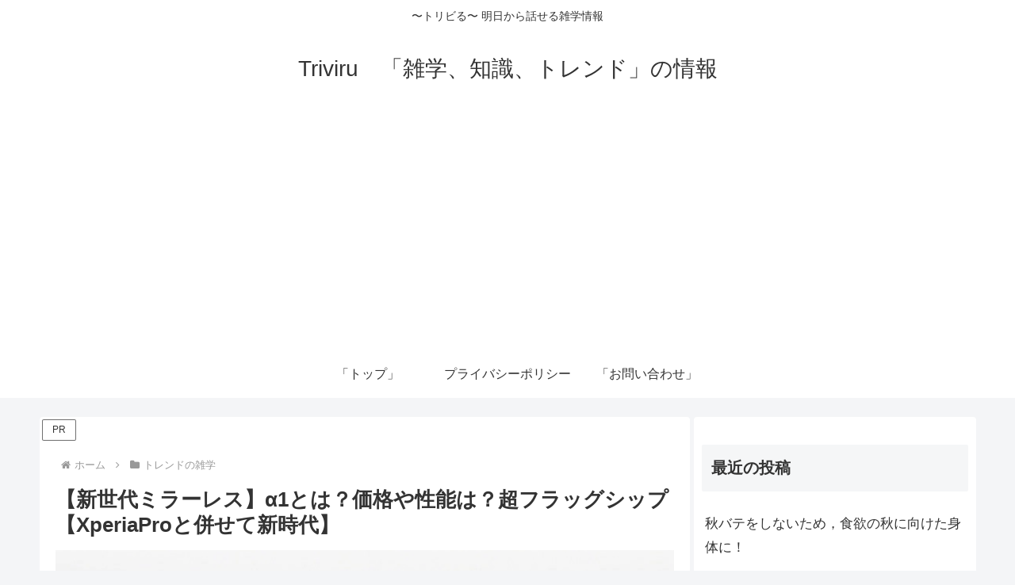

--- FILE ---
content_type: text/html; charset=UTF-8
request_url: https://triviru.com/archives/2719
body_size: 34424
content:
<!doctype html>
<html dir="ltr" lang="ja" prefix="og: https://ogp.me/ns#">

<head>
<meta charset="utf-8">
<meta name="viewport" content="width=device-width, initial-scale=1.0, viewport-fit=cover">
<meta name="referrer" content="no-referrer-when-downgrade">
<meta name="format-detection" content="telephone=no">


  


  
  

  <link rel="amphtml" href="https://triviru.com/archives/2719?amp=1">
<!-- preconnect dns-prefetch -->
<link rel="preconnect dns-prefetch" href="//www.googletagmanager.com">
<link rel="preconnect dns-prefetch" href="//www.google-analytics.com">
<link rel="preconnect dns-prefetch" href="//ajax.googleapis.com">
<link rel="preconnect dns-prefetch" href="//cdnjs.cloudflare.com">
<link rel="preconnect dns-prefetch" href="//pagead2.googlesyndication.com">
<link rel="preconnect dns-prefetch" href="//googleads.g.doubleclick.net">
<link rel="preconnect dns-prefetch" href="//tpc.googlesyndication.com">
<link rel="preconnect dns-prefetch" href="//ad.doubleclick.net">
<link rel="preconnect dns-prefetch" href="//www.gstatic.com">
<link rel="preconnect dns-prefetch" href="//cse.google.com">
<link rel="preconnect dns-prefetch" href="//fonts.gstatic.com">
<link rel="preconnect dns-prefetch" href="//fonts.googleapis.com">
<link rel="preconnect dns-prefetch" href="//cms.quantserve.com">
<link rel="preconnect dns-prefetch" href="//secure.gravatar.com">
<link rel="preconnect dns-prefetch" href="//cdn.syndication.twimg.com">
<link rel="preconnect dns-prefetch" href="//cdn.jsdelivr.net">
<link rel="preconnect dns-prefetch" href="//images-fe.ssl-images-amazon.com">
<link rel="preconnect dns-prefetch" href="//completion.amazon.com">
<link rel="preconnect dns-prefetch" href="//m.media-amazon.com">
<link rel="preconnect dns-prefetch" href="//i.moshimo.com">
<link rel="preconnect dns-prefetch" href="//aml.valuecommerce.com">
<link rel="preconnect dns-prefetch" href="//dalc.valuecommerce.com">
<link rel="preconnect dns-prefetch" href="//dalb.valuecommerce.com">

<!-- Preload -->
<link rel="preload" as="font" type="font/woff" href="https://triviru.com/wp-content/themes/cocoon-master/webfonts/icomoon/fonts/icomoon.woff" crossorigin>
<link rel="preload" as="font" type="font/woff2" href="https://triviru.com/wp-content/themes/cocoon-master/webfonts/fontawesome/fonts/fontawesome-webfont.woff2?v=4.7.0" crossorigin>
<title>【新世代ミラーレス】α1とは？価格や性能は？超フラッグシップ【XperiaProと併せて新時代】</title>

		<!-- All in One SEO 4.4.7 - aioseo.com -->
		<meta name="description" content="超ハイスペックミラーレス一眼「α1」？「Xperia Pro」と同時発表！どのようにカメラの世界が変わる？α１の凄さとは？突如発表されたα1！直前までα9IIIか？と騒がれていましたが名前はα1でしたね。同時発表の「Xperia Pro」と併せてどのように世界が変わってくるのでしょうか？" />
		<meta name="robots" content="max-image-preview:large" />
		<meta name="msvalidate.01" content="38E8784D8AFA14E7E417E46B08C9FA46" />
		<link rel="canonical" href="https://triviru.com/archives/2719" />
		<meta name="generator" content="All in One SEO (AIOSEO) 4.4.7" />
		<meta property="og:locale" content="ja_JP" />
		<meta property="og:site_name" content="Triviru　「雑学、知識、トレンド」の情報 - 〜トリビる〜 明日から話せる雑学情報" />
		<meta property="og:type" content="article" />
		<meta property="og:title" content="【新世代ミラーレス】α1とは？価格や性能は？超フラッグシップ【XperiaProと併せて新時代】" />
		<meta property="og:description" content="超ハイスペックミラーレス一眼「α1」？「Xperia Pro」と同時発表！どのようにカメラの世界が変わる？α１の凄さとは？突如発表されたα1！直前までα9IIIか？と騒がれていましたが名前はα1でしたね。同時発表の「Xperia Pro」と併せてどのように世界が変わってくるのでしょうか？" />
		<meta property="og:url" content="https://triviru.com/archives/2719" />
		<meta property="og:image" content="https://triviru.com/wp-content/uploads/2021/01/84CB6429-ED9F-42F4-B6C9-FC74C4F34A8B-scaled.jpg" />
		<meta property="og:image:secure_url" content="https://triviru.com/wp-content/uploads/2021/01/84CB6429-ED9F-42F4-B6C9-FC74C4F34A8B-scaled.jpg" />
		<meta property="article:published_time" content="2021-01-27T15:11:21+00:00" />
		<meta property="article:modified_time" content="2021-02-04T15:52:14+00:00" />
		<meta name="twitter:card" content="summary" />
		<meta name="twitter:title" content="【新世代ミラーレス】α1とは？価格や性能は？超フラッグシップ【XperiaProと併せて新時代】" />
		<meta name="twitter:description" content="超ハイスペックミラーレス一眼「α1」？「Xperia Pro」と同時発表！どのようにカメラの世界が変わる？α１の凄さとは？突如発表されたα1！直前までα9IIIか？と騒がれていましたが名前はα1でしたね。同時発表の「Xperia Pro」と併せてどのように世界が変わってくるのでしょうか？" />
		<meta name="twitter:image" content="http://triviru.com/wp-content/uploads/2021/01/84CB6429-ED9F-42F4-B6C9-FC74C4F34A8B-scaled.jpg" />
		<script type="application/ld+json" class="aioseo-schema">
			{"@context":"https:\/\/schema.org","@graph":[{"@type":"BlogPosting","@id":"https:\/\/triviru.com\/archives\/2719#blogposting","name":"\u3010\u65b0\u4e16\u4ee3\u30df\u30e9\u30fc\u30ec\u30b9\u3011\u03b11\u3068\u306f\uff1f\u4fa1\u683c\u3084\u6027\u80fd\u306f\uff1f\u8d85\u30d5\u30e9\u30c3\u30b0\u30b7\u30c3\u30d7\u3010XperiaPro\u3068\u4f75\u305b\u3066\u65b0\u6642\u4ee3\u3011","headline":"\u3010\u65b0\u4e16\u4ee3\u30df\u30e9\u30fc\u30ec\u30b9\u3011\u03b11\u3068\u306f\uff1f\u4fa1\u683c\u3084\u6027\u80fd\u306f\uff1f\u8d85\u30d5\u30e9\u30c3\u30b0\u30b7\u30c3\u30d7\u3010XperiaPro\u3068\u4f75\u305b\u3066\u65b0\u6642\u4ee3\u3011","author":{"@id":"https:\/\/triviru.com\/archives\/author\/yusuke#author"},"publisher":{"@id":"https:\/\/triviru.com\/#person"},"image":{"@type":"ImageObject","url":"https:\/\/i1.wp.com\/triviru.com\/wp-content\/uploads\/2021\/01\/0e59051781ec21fe84f4af317ce5340a.png?fit=792%2C794&ssl=1","width":792,"height":794,"caption":"\u03b11\u3001\u6b63\u9762"},"datePublished":"2021-01-27T15:11:21+09:00","dateModified":"2021-02-04T15:52:14+09:00","inLanguage":"ja","mainEntityOfPage":{"@id":"https:\/\/triviru.com\/archives\/2719#webpage"},"isPartOf":{"@id":"https:\/\/triviru.com\/archives\/2719#webpage"},"articleSection":"\u30c8\u30ec\u30f3\u30c9\u306e\u96d1\u5b66, Pro, SONY, Xperia, \u03b11, \u03b17, \u03b19, \u30bd\u30cb\u30fc, \u30df\u30e9\u30fc\u30ec\u30b9\u4e00\u773c"},{"@type":"BreadcrumbList","@id":"https:\/\/triviru.com\/archives\/2719#breadcrumblist","itemListElement":[{"@type":"ListItem","@id":"https:\/\/triviru.com\/#listItem","position":1,"item":{"@type":"WebPage","@id":"https:\/\/triviru.com\/","name":"\u5bb6","description":"\u660e\u65e5\u306e\u96d1\u8ac7\u306b\u5f79\u7acb\u3064\u96d1\u5b66\u3092\u307e\u3068\u3081\u3066\u304a\u308a\u307e\u3059\u3002\u305d\u306e\u4ed6\u306b\u3082\u751f\u6d3b\u3092\u8c4a\u304b\u306b\u3059\u308b\u60c5\u5831\u3084\u30c8\u30ec\u30f3\u30c9\u306b\u306a\u3063\u3066\u3044\u308b\u8a18\u4e8b\u306e\u307e\u3068\u3081\u306a\u3069\u3092\u8a18\u8f09\u3057\u3066\u3044\u307e\u3059\u3002\u96d1\u5b66\u306f\u4eba\u751f\u3092\u8c4a\u304b\u306b\u3057\u3066\u304f\u308c\u308b\u306e\u3067\u81ea\u8eab\u3082\u52c9\u5f37\u3057\u306a\u304c\u3089\u7686\u3055\u3093\u306b\u304a\u4f1d\u3048\u3057\u3066\u53c2\u308a\u307e\u3059\u3002","url":"https:\/\/triviru.com\/"}}]},{"@type":"Person","@id":"https:\/\/triviru.com\/#person","name":"\u30c8\u30ea\u30d3\u308b\uff20\u7ba1\u7406\u4eba","image":{"@type":"ImageObject","@id":"https:\/\/triviru.com\/archives\/2719#personImage","url":"https:\/\/secure.gravatar.com\/avatar\/3b14273e43ed9b437b50c4d7a5270a21?s=96&d=mm&r=g","width":96,"height":96,"caption":"\u30c8\u30ea\u30d3\u308b\uff20\u7ba1\u7406\u4eba"}},{"@type":"Person","@id":"https:\/\/triviru.com\/archives\/author\/yusuke#author","url":"https:\/\/triviru.com\/archives\/author\/yusuke","name":"\u30c8\u30ea\u30d3\u308b\uff20\u7ba1\u7406\u4eba","image":{"@type":"ImageObject","@id":"https:\/\/triviru.com\/archives\/2719#authorImage","url":"https:\/\/secure.gravatar.com\/avatar\/3b14273e43ed9b437b50c4d7a5270a21?s=96&d=mm&r=g","width":96,"height":96,"caption":"\u30c8\u30ea\u30d3\u308b\uff20\u7ba1\u7406\u4eba"}},{"@type":"WebPage","@id":"https:\/\/triviru.com\/archives\/2719#webpage","url":"https:\/\/triviru.com\/archives\/2719","name":"\u3010\u65b0\u4e16\u4ee3\u30df\u30e9\u30fc\u30ec\u30b9\u3011\u03b11\u3068\u306f\uff1f\u4fa1\u683c\u3084\u6027\u80fd\u306f\uff1f\u8d85\u30d5\u30e9\u30c3\u30b0\u30b7\u30c3\u30d7\u3010XperiaPro\u3068\u4f75\u305b\u3066\u65b0\u6642\u4ee3\u3011","description":"\u8d85\u30cf\u30a4\u30b9\u30da\u30c3\u30af\u30df\u30e9\u30fc\u30ec\u30b9\u4e00\u773c\u300c\u03b11\u300d\uff1f\u300cXperia Pro\u300d\u3068\u540c\u6642\u767a\u8868\uff01\u3069\u306e\u3088\u3046\u306b\u30ab\u30e1\u30e9\u306e\u4e16\u754c\u304c\u5909\u308f\u308b\uff1f\u03b1\uff11\u306e\u51c4\u3055\u3068\u306f\uff1f\u7a81\u5982\u767a\u8868\u3055\u308c\u305f\u03b11\uff01\u76f4\u524d\u307e\u3067\u03b19III\u304b\uff1f\u3068\u9a12\u304c\u308c\u3066\u3044\u307e\u3057\u305f\u304c\u540d\u524d\u306f\u03b11\u3067\u3057\u305f\u306d\u3002\u540c\u6642\u767a\u8868\u306e\u300cXperia Pro\u300d\u3068\u4f75\u305b\u3066\u3069\u306e\u3088\u3046\u306b\u4e16\u754c\u304c\u5909\u308f\u3063\u3066\u304f\u308b\u306e\u3067\u3057\u3087\u3046\u304b\uff1f","inLanguage":"ja","isPartOf":{"@id":"https:\/\/triviru.com\/#website"},"breadcrumb":{"@id":"https:\/\/triviru.com\/archives\/2719#breadcrumblist"},"author":{"@id":"https:\/\/triviru.com\/archives\/author\/yusuke#author"},"creator":{"@id":"https:\/\/triviru.com\/archives\/author\/yusuke#author"},"image":{"@type":"ImageObject","url":"https:\/\/i1.wp.com\/triviru.com\/wp-content\/uploads\/2021\/01\/0e59051781ec21fe84f4af317ce5340a.png?fit=792%2C794&ssl=1","@id":"https:\/\/triviru.com\/archives\/2719\/#mainImage","width":792,"height":794,"caption":"\u03b11\u3001\u6b63\u9762"},"primaryImageOfPage":{"@id":"https:\/\/triviru.com\/archives\/2719#mainImage"},"datePublished":"2021-01-27T15:11:21+09:00","dateModified":"2021-02-04T15:52:14+09:00"},{"@type":"WebSite","@id":"https:\/\/triviru.com\/#website","url":"https:\/\/triviru.com\/","name":"Triviru\u3000\u300c\u96d1\u5b66\u3001\u77e5\u8b58\u3001\u30c8\u30ec\u30f3\u30c9\u300d\u306e\u60c5\u5831","description":"\u301c\u30c8\u30ea\u30d3\u308b\u301c \u660e\u65e5\u304b\u3089\u8a71\u305b\u308b\u96d1\u5b66\u60c5\u5831","inLanguage":"ja","publisher":{"@id":"https:\/\/triviru.com\/#person"}}]}
		</script>
		<!-- All in One SEO -->


<!-- OGP -->
<meta property="og:type" content="article">
<meta property="og:description" content="超ハイスペックミラーレス一眼「α1」？「Xperia Pro」と同時発表！どのようにカメラの世界が変わる？α１の凄さとは？突如発表されたα1！直前までα9IIIか？と騒がれていましたが名前はα1でしたね。同時発表の「Xperia Pro」と併せてどのように世界が変わってくるのでしょうか？">
<meta property="og:title" content="【新世代ミラーレス】α1とは？価格や性能は？超フラッグシップ【XperiaProと併せて新時代】">
<meta property="og:url" content="https://triviru.com/archives/2719">
<meta property="og:image" content="https://i1.wp.com/triviru.com/wp-content/uploads/2021/01/0e59051781ec21fe84f4af317ce5340a.png?fit=792%2C794&#038;ssl=1">
<meta property="og:site_name" content="Triviru　「雑学、知識、トレンド」の情報">
<meta property="og:locale" content="ja_JP">
<meta property="article:published_time" content="2021-01-28T00:11:21+09:00" />
<meta property="article:modified_time" content="2021-02-05T00:52:14+09:00" />
<meta property="article:section" content="トレンドの雑学">
<meta property="article:tag" content="Pro">
<meta property="article:tag" content="SONY">
<meta property="article:tag" content="Xperia">
<meta property="article:tag" content="α1">
<meta property="article:tag" content="α7">
<meta property="article:tag" content="α9">
<meta property="article:tag" content="ソニー">
<meta property="article:tag" content="ミラーレス一眼">
<!-- /OGP -->

<!-- Twitter Card -->
<meta name="twitter:card" content="summary_large_image">
<meta property="twitter:description" content="超ハイスペックミラーレス一眼「α1」？「Xperia Pro」と同時発表！どのようにカメラの世界が変わる？α１の凄さとは？突如発表されたα1！直前までα9IIIか？と騒がれていましたが名前はα1でしたね。同時発表の「Xperia Pro」と併せてどのように世界が変わってくるのでしょうか？">
<meta property="twitter:title" content="【新世代ミラーレス】α1とは？価格や性能は？超フラッグシップ【XperiaProと併せて新時代】">
<meta property="twitter:url" content="https://triviru.com/archives/2719">
<meta name="twitter:image" content="https://i1.wp.com/triviru.com/wp-content/uploads/2021/01/0e59051781ec21fe84f4af317ce5340a.png?fit=792%2C794&#038;ssl=1">
<meta name="twitter:domain" content="triviru.com">
<!-- /Twitter Card -->
<link rel='dns-prefetch' href='//ajax.googleapis.com' />
<link rel='dns-prefetch' href='//cdnjs.cloudflare.com' />
<link rel='dns-prefetch' href='//www.google.com' />
<link rel='dns-prefetch' href='//s.w.org' />
<link rel='dns-prefetch' href='//c0.wp.com' />
<link rel='dns-prefetch' href='//i0.wp.com' />
<link rel='dns-prefetch' href='//i1.wp.com' />
<link rel='dns-prefetch' href='//i2.wp.com' />
<link rel="alternate" type="application/rss+xml" title="Triviru　「雑学、知識、トレンド」の情報 &raquo; フィード" href="https://triviru.com/feed" />
<link rel="alternate" type="application/rss+xml" title="Triviru　「雑学、知識、トレンド」の情報 &raquo; コメントフィード" href="https://triviru.com/comments/feed" />
<link rel='stylesheet' id='wp-block-library-css'  href='https://c0.wp.com/c/5.8.12/wp-includes/css/dist/block-library/style.min.css' media='all' />
<style id='wp-block-library-inline-css'>
.has-text-align-justify{text-align:justify;}
</style>
<link rel='stylesheet' id='mediaelement-css'  href='https://c0.wp.com/c/5.8.12/wp-includes/js/mediaelement/mediaelementplayer-legacy.min.css' media='all' />
<link rel='stylesheet' id='wp-mediaelement-css'  href='https://c0.wp.com/c/5.8.12/wp-includes/js/mediaelement/wp-mediaelement.min.css' media='all' />
<link rel='stylesheet' id='contact-form-7-css'  href='https://triviru.com/wp-content/plugins/contact-form-7/includes/css/styles.css?ver=5.4.2&#038;fver=20210808125951' media='all' />
<link rel='stylesheet' id='cocoon-style-css'  href='https://triviru.com/wp-content/themes/cocoon-master/style.css?ver=5.8.12&#038;fver=20231001105226' media='all' />
<link rel='stylesheet' id='cocoon-keyframes-css'  href='https://triviru.com/wp-content/themes/cocoon-master/keyframes.css?ver=5.8.12&#038;fver=20231001105226' media='all' />
<link rel='stylesheet' id='font-awesome-style-css'  href='https://triviru.com/wp-content/themes/cocoon-master/webfonts/fontawesome/css/font-awesome.min.css?ver=5.8.12&#038;fver=20231001105225' media='all' />
<link rel='stylesheet' id='icomoon-style-css'  href='https://triviru.com/wp-content/themes/cocoon-master/webfonts/icomoon/style.css?ver=5.8.12&#038;fver=20231001105226' media='all' />
<link rel='stylesheet' id='baguettebox-style-css'  href='https://triviru.com/wp-content/themes/cocoon-master/plugins/baguettebox/dist/baguetteBox.min.css?ver=5.8.12&#038;fver=20231001105225' media='all' />
<link rel='stylesheet' id='scrollhint-style-css'  href='https://triviru.com/wp-content/themes/cocoon-master/plugins/scroll-hint-master/css/scroll-hint.css?ver=5.8.12&#038;fver=20231001105225' media='all' />
<link rel='stylesheet' id='cocoon-skin-style-css'  href='http://triviru.com/wp-content/themes/cocoon-master/skins/bizarre-foods-whiteramen/style.css?ver=5.8.12' media='all' />
<style id='cocoon-skin-style-inline-css'>
.header,.header .site-name-text,#navi .navi-in a,#navi .navi-in a:hover,.appeal-content .appeal-button,.article h2,.sidebar h2,.sidebar h3,.cat-link,.cat-label,.blogcard-type .blogcard::before,#footer,#footer a{color:#333}body{color:#333}a{color:#1e73be}.main{width:820px}.main{padding-left:20px;padding-right:20px}.main{border-width:0}.sidebar{width:356px}.sidebar{padding-left:10px;padding-right:10px}.sidebar{border-width:0}.wrap{width:1181px}@media screen and (max-width:1181px){.wrap{width:auto}.main,.sidebar,.sidebar-left .main,.sidebar-left .sidebar{margin:0 .5%}.main{width:67.4%}.sidebar{padding:1.5%;width:30%}.entry-card-thumb{width:38%}.entry-card-content{margin-left:40%}}body::after{content:url(https://triviru.com/wp-content/themes/cocoon-master/lib/analytics/access.php?post_id=2719&post_type=post)!important;visibility:hidden;position:absolute;bottom:0;right:0;width:1px;height:1px;overflow:hidden;display:inline!important}.toc-checkbox{display:none}.toc-content{visibility:hidden;height:0;opacity:.2;transition:all 0.5s ease-out}.toc-checkbox:checked~.toc-content{visibility:visible;padding-top:.6em;height:100%;opacity:1}.toc-title::after{content:'[開く]';margin-left:.5em;cursor:pointer;font-size:.8em}.toc-title:hover::after{text-decoration:underline}.toc-checkbox:checked+.toc-title::after{content:'[閉じる]'}#respond{inset:0;position:absolute;visibility:hidden}.entry-content>*,.demo .entry-content p{line-height:2}.entry-content>*,.mce-content-body>*,.article p,.demo .entry-content p,.article dl,.article ul,.article ol,.article blockquote,.article pre,.article table,.article .toc,.body .article,.body .column-wrap,.body .new-entry-cards,.body .popular-entry-cards,.body .navi-entry-cards,.body .box-menus,.body .ranking-item,.body .rss-entry-cards,.body .widget,.body .author-box,.body .blogcard-wrap,.body .login-user-only,.body .information-box,.body .question-box,.body .alert-box,.body .information,.body .question,.body .alert,.body .memo-box,.body .comment-box,.body .common-icon-box,.body .blank-box,.body .button-block,.body .micro-bottom,.body .caption-box,.body .tab-caption-box,.body .label-box,.body .toggle-wrap,.body .wp-block-image,.body .booklink-box,.body .kaerebalink-box,.body .tomarebalink-box,.body .product-item-box,.body .speech-wrap,.body .wp-block-categories,.body .wp-block-archives,.body .wp-block-archives-dropdown,.body .wp-block-calendar,.body .ad-area,.body .wp-block-gallery,.body .wp-block-audio,.body .wp-block-cover,.body .wp-block-file,.body .wp-block-media-text,.body .wp-block-video,.body .wp-block-buttons,.body .wp-block-columns,.body .wp-block-separator,.body .components-placeholder,.body .wp-block-search,.body .wp-block-social-links,.body .timeline-box,.body .blogcard-type,.body .btn-wrap,.body .btn-wrap a,.body .block-box,.body .wp-block-embed,.body .wp-block-group,.body .wp-block-table,.body .scrollable-table,.body .wp-block-separator,.body .wp-block,.body .video-container,.comment-area,.related-entries,.pager-post-navi,.comment-respond{margin-bottom:3.5em}.is-root-container>*{margin-bottom:3.5em!important}.article h2,.article h3,.article h4,.article h5,.article h6{margin-bottom:3.15em}@media screen and (max-width:480px){.body,.menu-content{font-size:15px}}@media screen and (max-width:781px){.wp-block-column{margin-bottom:3.5em}}@media screen and (max-width:834px){.column-wrap>div{margin-bottom:3.5em}}.article .micro-top{margin-bottom:.7em}.article .micro-bottom{margin-top:-3.15em}.article .micro-balloon{margin-bottom:1.75em}.article .micro-bottom.micro-balloon{margin-top:-2.45em}.blank-box.bb-key-color{border-color:#19448e}.iic-key-color li::before{color:#19448e}.blank-box.bb-tab.bb-key-color::before{background-color:#19448e}.tb-key-color .toggle-button{border:1px solid #19448e;background:#19448e;color:#fff}.tb-key-color .toggle-button::before{color:#ccc}.tb-key-color .toggle-checkbox:checked~.toggle-content{border-color:#19448e}.cb-key-color.caption-box{border-color:#19448e}.cb-key-color .caption-box-label{background-color:#19448e;color:#fff}.tcb-key-color .tab-caption-box-label{background-color:#19448e;color:#fff}.tcb-key-color .tab-caption-box-content{border-color:#19448e}.lb-key-color .label-box-content{border-color:#19448e}.mc-key-color{background-color:#19448e;color:#fff;border:none}.mc-key-color.micro-bottom::after{border-bottom-color:#19448e;border-top-color:transparent}.mc-key-color::before{border-top-color:transparent;border-bottom-color:transparent}.mc-key-color::after{border-top-color:#19448e}.btn-key-color,.btn-wrap.btn-wrap-key-color>a{background-color:#19448e}.has-text-color.has-key-color-color{color:#19448e}.has-background.has-key-color-background-color{background-color:#19448e}.body.article,body#tinymce.wp-editor{background-color:#fff}.body.article,.editor-post-title__block .editor-post-title__input,body#tinymce.wp-editor{color:#333}html .body .has-key-color-background-color{background-color:#19448e}html .body .has-key-color-color{color:#19448e}html .body .has-key-color-border-color{border-color:#19448e}html .body .btn-wrap.has-key-color-background-color>a{background-color:#19448e}html .body .btn-wrap.has-key-color-color>a{color:#19448e}html .body .btn-wrap.has-key-color-border-color>a{border-color:#19448e}html .body .bb-tab.has-key-color-border-color .bb-label{background-color:#19448e}html .body .toggle-wrap.has-key-color-border-color .toggle-button{background-color:#19448e}html .body .toggle-wrap.has-key-color-border-color .toggle-button,html .body .toggle-wrap.has-key-color-border-color .toggle-content{border-color:#19448e}html .body .toggle-wrap.has-key-color-background-color .toggle-content{background-color:#19448e}html .body .toggle-wrap.has-key-color-color .toggle-content{color:#19448e}html .body .iconlist-box.has-key-color-icon-color li::before{color:#19448e}.micro-text.has-key-color-color{color:#19448e}html .body .micro-balloon.has-key-color-color{color:#19448e}html .body .micro-balloon.has-key-color-background-color{background-color:#19448e;border-color:transparent}html .body .micro-balloon.has-key-color-background-color.micro-bottom::after{border-bottom-color:#19448e;border-top-color:transparent}html .body .micro-balloon.has-key-color-background-color::before{border-top-color:transparent;border-bottom-color:transparent}html .body .micro-balloon.has-key-color-background-color::after{border-top-color:#19448e}html .body .micro-balloon.has-border-color.has-key-color-border-color{border-color:#19448e}html .body .micro-balloon.micro-top.has-key-color-border-color::before{border-top-color:#19448e}html .body .micro-balloon.micro-bottom.has-key-color-border-color::before{border-bottom-color:#19448e}html .body .caption-box.has-key-color-border-color .box-label{background-color:#19448e}html .body .tab-caption-box.has-key-color-border-color .box-label{background-color:#19448e}html .body .tab-caption-box.has-key-color-border-color .box-content{border-color:#19448e}html .body .tab-caption-box.has-key-color-background-color .box-content{background-color:#19448e}html .body .tab-caption-box.has-key-color-color .box-content{color:#19448e}html .body .label-box.has-key-color-border-color .box-content{border-color:#19448e}html .body .label-box.has-key-color-background-color .box-content{background-color:#19448e}html .body .label-box.has-key-color-color .box-content{color:#19448e}html .body .speech-balloon.has-key-color-background-color{background-color:#19448e}html .body .speech-balloon.has-text-color.has-key-color-color{color:#19448e}html .body .speech-balloon.has-key-color-border-color{border-color:#19448e}html .body .sbp-l .speech-balloon.has-key-color-border-color::before{border-right-color:#19448e}html .body .sbp-r .speech-balloon.has-key-color-border-color::before{border-left-color:#19448e}html .body .sbp-l .speech-balloon.has-key-color-background-color::after{border-right-color:#19448e}html .body .sbp-r .speech-balloon.has-key-color-background-color::after{border-left-color:#19448e}html .body .sbs-line.sbp-r .speech-balloon.has-key-color-background-color{background-color:#19448e}html .body .sbs-line.sbp-r .speech-balloon.has-key-color-border-color{border-color:#19448e}html .body .speech-wraphtml .body .sbs-think .speech-balloon.has-key-color-border-color::before,html .body .speech-wrap.sbs-think .speech-balloon.has-key-color-border-color::after{border-color:#19448e}html .body .sbs-think .speech-balloon.has-key-color-background-color::before,html .body .sbs-think .speech-balloon.has-key-color-background-color::after{background-color:#19448e}html .body .sbs-think .speech-balloon.has-key-color-border-color::before{border-color:#19448e}html .body .timeline-box.has-key-color-point-color .timeline-item::before{background-color:#19448e}.has-key-color-border-color.is-style-accordion .faq-question{background-color:#19448e}html .body .has-key-color-question-color .faq-question-label{color:#19448e}html .body .has-key-color-question-color.has-border-color .faq-question-label{color:#19448e}html .body .has-key-color-answer-color .faq-answer-label{color:#19448e}html .body .is-style-square.has-key-color-question-color .faq-question-label{color:#fff;background-color:#19448e}html .body .is-style-square.has-key-color-answer-color .faq-answer-label{color:#fff;background-color:#19448e}html .body .has-red-background-color{background-color:#e60033}html .body .has-red-color{color:#e60033}html .body .has-red-border-color{border-color:#e60033}html .body .btn-wrap.has-red-background-color>a{background-color:#e60033}html .body .btn-wrap.has-red-color>a{color:#e60033}html .body .btn-wrap.has-red-border-color>a{border-color:#e60033}html .body .bb-tab.has-red-border-color .bb-label{background-color:#e60033}html .body .toggle-wrap.has-red-border-color .toggle-button{background-color:#e60033}html .body .toggle-wrap.has-red-border-color .toggle-button,html .body .toggle-wrap.has-red-border-color .toggle-content{border-color:#e60033}html .body .toggle-wrap.has-red-background-color .toggle-content{background-color:#e60033}html .body .toggle-wrap.has-red-color .toggle-content{color:#e60033}html .body .iconlist-box.has-red-icon-color li::before{color:#e60033}.micro-text.has-red-color{color:#e60033}html .body .micro-balloon.has-red-color{color:#e60033}html .body .micro-balloon.has-red-background-color{background-color:#e60033;border-color:transparent}html .body .micro-balloon.has-red-background-color.micro-bottom::after{border-bottom-color:#e60033;border-top-color:transparent}html .body .micro-balloon.has-red-background-color::before{border-top-color:transparent;border-bottom-color:transparent}html .body .micro-balloon.has-red-background-color::after{border-top-color:#e60033}html .body .micro-balloon.has-border-color.has-red-border-color{border-color:#e60033}html .body .micro-balloon.micro-top.has-red-border-color::before{border-top-color:#e60033}html .body .micro-balloon.micro-bottom.has-red-border-color::before{border-bottom-color:#e60033}html .body .caption-box.has-red-border-color .box-label{background-color:#e60033}html .body .tab-caption-box.has-red-border-color .box-label{background-color:#e60033}html .body .tab-caption-box.has-red-border-color .box-content{border-color:#e60033}html .body .tab-caption-box.has-red-background-color .box-content{background-color:#e60033}html .body .tab-caption-box.has-red-color .box-content{color:#e60033}html .body .label-box.has-red-border-color .box-content{border-color:#e60033}html .body .label-box.has-red-background-color .box-content{background-color:#e60033}html .body .label-box.has-red-color .box-content{color:#e60033}html .body .speech-balloon.has-red-background-color{background-color:#e60033}html .body .speech-balloon.has-text-color.has-red-color{color:#e60033}html .body .speech-balloon.has-red-border-color{border-color:#e60033}html .body .sbp-l .speech-balloon.has-red-border-color::before{border-right-color:#e60033}html .body .sbp-r .speech-balloon.has-red-border-color::before{border-left-color:#e60033}html .body .sbp-l .speech-balloon.has-red-background-color::after{border-right-color:#e60033}html .body .sbp-r .speech-balloon.has-red-background-color::after{border-left-color:#e60033}html .body .sbs-line.sbp-r .speech-balloon.has-red-background-color{background-color:#e60033}html .body .sbs-line.sbp-r .speech-balloon.has-red-border-color{border-color:#e60033}html .body .speech-wraphtml .body .sbs-think .speech-balloon.has-red-border-color::before,html .body .speech-wrap.sbs-think .speech-balloon.has-red-border-color::after{border-color:#e60033}html .body .sbs-think .speech-balloon.has-red-background-color::before,html .body .sbs-think .speech-balloon.has-red-background-color::after{background-color:#e60033}html .body .sbs-think .speech-balloon.has-red-border-color::before{border-color:#e60033}html .body .timeline-box.has-red-point-color .timeline-item::before{background-color:#e60033}.has-red-border-color.is-style-accordion .faq-question{background-color:#e60033}html .body .has-red-question-color .faq-question-label{color:#e60033}html .body .has-red-question-color.has-border-color .faq-question-label{color:#e60033}html .body .has-red-answer-color .faq-answer-label{color:#e60033}html .body .is-style-square.has-red-question-color .faq-question-label{color:#fff;background-color:#e60033}html .body .is-style-square.has-red-answer-color .faq-answer-label{color:#fff;background-color:#e60033}html .body .has-pink-background-color{background-color:#e95295}html .body .has-pink-color{color:#e95295}html .body .has-pink-border-color{border-color:#e95295}html .body .btn-wrap.has-pink-background-color>a{background-color:#e95295}html .body .btn-wrap.has-pink-color>a{color:#e95295}html .body .btn-wrap.has-pink-border-color>a{border-color:#e95295}html .body .bb-tab.has-pink-border-color .bb-label{background-color:#e95295}html .body .toggle-wrap.has-pink-border-color .toggle-button{background-color:#e95295}html .body .toggle-wrap.has-pink-border-color .toggle-button,html .body .toggle-wrap.has-pink-border-color .toggle-content{border-color:#e95295}html .body .toggle-wrap.has-pink-background-color .toggle-content{background-color:#e95295}html .body .toggle-wrap.has-pink-color .toggle-content{color:#e95295}html .body .iconlist-box.has-pink-icon-color li::before{color:#e95295}.micro-text.has-pink-color{color:#e95295}html .body .micro-balloon.has-pink-color{color:#e95295}html .body .micro-balloon.has-pink-background-color{background-color:#e95295;border-color:transparent}html .body .micro-balloon.has-pink-background-color.micro-bottom::after{border-bottom-color:#e95295;border-top-color:transparent}html .body .micro-balloon.has-pink-background-color::before{border-top-color:transparent;border-bottom-color:transparent}html .body .micro-balloon.has-pink-background-color::after{border-top-color:#e95295}html .body .micro-balloon.has-border-color.has-pink-border-color{border-color:#e95295}html .body .micro-balloon.micro-top.has-pink-border-color::before{border-top-color:#e95295}html .body .micro-balloon.micro-bottom.has-pink-border-color::before{border-bottom-color:#e95295}html .body .caption-box.has-pink-border-color .box-label{background-color:#e95295}html .body .tab-caption-box.has-pink-border-color .box-label{background-color:#e95295}html .body .tab-caption-box.has-pink-border-color .box-content{border-color:#e95295}html .body .tab-caption-box.has-pink-background-color .box-content{background-color:#e95295}html .body .tab-caption-box.has-pink-color .box-content{color:#e95295}html .body .label-box.has-pink-border-color .box-content{border-color:#e95295}html .body .label-box.has-pink-background-color .box-content{background-color:#e95295}html .body .label-box.has-pink-color .box-content{color:#e95295}html .body .speech-balloon.has-pink-background-color{background-color:#e95295}html .body .speech-balloon.has-text-color.has-pink-color{color:#e95295}html .body .speech-balloon.has-pink-border-color{border-color:#e95295}html .body .sbp-l .speech-balloon.has-pink-border-color::before{border-right-color:#e95295}html .body .sbp-r .speech-balloon.has-pink-border-color::before{border-left-color:#e95295}html .body .sbp-l .speech-balloon.has-pink-background-color::after{border-right-color:#e95295}html .body .sbp-r .speech-balloon.has-pink-background-color::after{border-left-color:#e95295}html .body .sbs-line.sbp-r .speech-balloon.has-pink-background-color{background-color:#e95295}html .body .sbs-line.sbp-r .speech-balloon.has-pink-border-color{border-color:#e95295}html .body .speech-wraphtml .body .sbs-think .speech-balloon.has-pink-border-color::before,html .body .speech-wrap.sbs-think .speech-balloon.has-pink-border-color::after{border-color:#e95295}html .body .sbs-think .speech-balloon.has-pink-background-color::before,html .body .sbs-think .speech-balloon.has-pink-background-color::after{background-color:#e95295}html .body .sbs-think .speech-balloon.has-pink-border-color::before{border-color:#e95295}html .body .timeline-box.has-pink-point-color .timeline-item::before{background-color:#e95295}.has-pink-border-color.is-style-accordion .faq-question{background-color:#e95295}html .body .has-pink-question-color .faq-question-label{color:#e95295}html .body .has-pink-question-color.has-border-color .faq-question-label{color:#e95295}html .body .has-pink-answer-color .faq-answer-label{color:#e95295}html .body .is-style-square.has-pink-question-color .faq-question-label{color:#fff;background-color:#e95295}html .body .is-style-square.has-pink-answer-color .faq-answer-label{color:#fff;background-color:#e95295}html .body .has-purple-background-color{background-color:#884898}html .body .has-purple-color{color:#884898}html .body .has-purple-border-color{border-color:#884898}html .body .btn-wrap.has-purple-background-color>a{background-color:#884898}html .body .btn-wrap.has-purple-color>a{color:#884898}html .body .btn-wrap.has-purple-border-color>a{border-color:#884898}html .body .bb-tab.has-purple-border-color .bb-label{background-color:#884898}html .body .toggle-wrap.has-purple-border-color .toggle-button{background-color:#884898}html .body .toggle-wrap.has-purple-border-color .toggle-button,html .body .toggle-wrap.has-purple-border-color .toggle-content{border-color:#884898}html .body .toggle-wrap.has-purple-background-color .toggle-content{background-color:#884898}html .body .toggle-wrap.has-purple-color .toggle-content{color:#884898}html .body .iconlist-box.has-purple-icon-color li::before{color:#884898}.micro-text.has-purple-color{color:#884898}html .body .micro-balloon.has-purple-color{color:#884898}html .body .micro-balloon.has-purple-background-color{background-color:#884898;border-color:transparent}html .body .micro-balloon.has-purple-background-color.micro-bottom::after{border-bottom-color:#884898;border-top-color:transparent}html .body .micro-balloon.has-purple-background-color::before{border-top-color:transparent;border-bottom-color:transparent}html .body .micro-balloon.has-purple-background-color::after{border-top-color:#884898}html .body .micro-balloon.has-border-color.has-purple-border-color{border-color:#884898}html .body .micro-balloon.micro-top.has-purple-border-color::before{border-top-color:#884898}html .body .micro-balloon.micro-bottom.has-purple-border-color::before{border-bottom-color:#884898}html .body .caption-box.has-purple-border-color .box-label{background-color:#884898}html .body .tab-caption-box.has-purple-border-color .box-label{background-color:#884898}html .body .tab-caption-box.has-purple-border-color .box-content{border-color:#884898}html .body .tab-caption-box.has-purple-background-color .box-content{background-color:#884898}html .body .tab-caption-box.has-purple-color .box-content{color:#884898}html .body .label-box.has-purple-border-color .box-content{border-color:#884898}html .body .label-box.has-purple-background-color .box-content{background-color:#884898}html .body .label-box.has-purple-color .box-content{color:#884898}html .body .speech-balloon.has-purple-background-color{background-color:#884898}html .body .speech-balloon.has-text-color.has-purple-color{color:#884898}html .body .speech-balloon.has-purple-border-color{border-color:#884898}html .body .sbp-l .speech-balloon.has-purple-border-color::before{border-right-color:#884898}html .body .sbp-r .speech-balloon.has-purple-border-color::before{border-left-color:#884898}html .body .sbp-l .speech-balloon.has-purple-background-color::after{border-right-color:#884898}html .body .sbp-r .speech-balloon.has-purple-background-color::after{border-left-color:#884898}html .body .sbs-line.sbp-r .speech-balloon.has-purple-background-color{background-color:#884898}html .body .sbs-line.sbp-r .speech-balloon.has-purple-border-color{border-color:#884898}html .body .speech-wraphtml .body .sbs-think .speech-balloon.has-purple-border-color::before,html .body .speech-wrap.sbs-think .speech-balloon.has-purple-border-color::after{border-color:#884898}html .body .sbs-think .speech-balloon.has-purple-background-color::before,html .body .sbs-think .speech-balloon.has-purple-background-color::after{background-color:#884898}html .body .sbs-think .speech-balloon.has-purple-border-color::before{border-color:#884898}html .body .timeline-box.has-purple-point-color .timeline-item::before{background-color:#884898}.has-purple-border-color.is-style-accordion .faq-question{background-color:#884898}html .body .has-purple-question-color .faq-question-label{color:#884898}html .body .has-purple-question-color.has-border-color .faq-question-label{color:#884898}html .body .has-purple-answer-color .faq-answer-label{color:#884898}html .body .is-style-square.has-purple-question-color .faq-question-label{color:#fff;background-color:#884898}html .body .is-style-square.has-purple-answer-color .faq-answer-label{color:#fff;background-color:#884898}html .body .has-deep-background-color{background-color:#55295b}html .body .has-deep-color{color:#55295b}html .body .has-deep-border-color{border-color:#55295b}html .body .btn-wrap.has-deep-background-color>a{background-color:#55295b}html .body .btn-wrap.has-deep-color>a{color:#55295b}html .body .btn-wrap.has-deep-border-color>a{border-color:#55295b}html .body .bb-tab.has-deep-border-color .bb-label{background-color:#55295b}html .body .toggle-wrap.has-deep-border-color .toggle-button{background-color:#55295b}html .body .toggle-wrap.has-deep-border-color .toggle-button,html .body .toggle-wrap.has-deep-border-color .toggle-content{border-color:#55295b}html .body .toggle-wrap.has-deep-background-color .toggle-content{background-color:#55295b}html .body .toggle-wrap.has-deep-color .toggle-content{color:#55295b}html .body .iconlist-box.has-deep-icon-color li::before{color:#55295b}.micro-text.has-deep-color{color:#55295b}html .body .micro-balloon.has-deep-color{color:#55295b}html .body .micro-balloon.has-deep-background-color{background-color:#55295b;border-color:transparent}html .body .micro-balloon.has-deep-background-color.micro-bottom::after{border-bottom-color:#55295b;border-top-color:transparent}html .body .micro-balloon.has-deep-background-color::before{border-top-color:transparent;border-bottom-color:transparent}html .body .micro-balloon.has-deep-background-color::after{border-top-color:#55295b}html .body .micro-balloon.has-border-color.has-deep-border-color{border-color:#55295b}html .body .micro-balloon.micro-top.has-deep-border-color::before{border-top-color:#55295b}html .body .micro-balloon.micro-bottom.has-deep-border-color::before{border-bottom-color:#55295b}html .body .caption-box.has-deep-border-color .box-label{background-color:#55295b}html .body .tab-caption-box.has-deep-border-color .box-label{background-color:#55295b}html .body .tab-caption-box.has-deep-border-color .box-content{border-color:#55295b}html .body .tab-caption-box.has-deep-background-color .box-content{background-color:#55295b}html .body .tab-caption-box.has-deep-color .box-content{color:#55295b}html .body .label-box.has-deep-border-color .box-content{border-color:#55295b}html .body .label-box.has-deep-background-color .box-content{background-color:#55295b}html .body .label-box.has-deep-color .box-content{color:#55295b}html .body .speech-balloon.has-deep-background-color{background-color:#55295b}html .body .speech-balloon.has-text-color.has-deep-color{color:#55295b}html .body .speech-balloon.has-deep-border-color{border-color:#55295b}html .body .sbp-l .speech-balloon.has-deep-border-color::before{border-right-color:#55295b}html .body .sbp-r .speech-balloon.has-deep-border-color::before{border-left-color:#55295b}html .body .sbp-l .speech-balloon.has-deep-background-color::after{border-right-color:#55295b}html .body .sbp-r .speech-balloon.has-deep-background-color::after{border-left-color:#55295b}html .body .sbs-line.sbp-r .speech-balloon.has-deep-background-color{background-color:#55295b}html .body .sbs-line.sbp-r .speech-balloon.has-deep-border-color{border-color:#55295b}html .body .speech-wraphtml .body .sbs-think .speech-balloon.has-deep-border-color::before,html .body .speech-wrap.sbs-think .speech-balloon.has-deep-border-color::after{border-color:#55295b}html .body .sbs-think .speech-balloon.has-deep-background-color::before,html .body .sbs-think .speech-balloon.has-deep-background-color::after{background-color:#55295b}html .body .sbs-think .speech-balloon.has-deep-border-color::before{border-color:#55295b}html .body .timeline-box.has-deep-point-color .timeline-item::before{background-color:#55295b}.has-deep-border-color.is-style-accordion .faq-question{background-color:#55295b}html .body .has-deep-question-color .faq-question-label{color:#55295b}html .body .has-deep-question-color.has-border-color .faq-question-label{color:#55295b}html .body .has-deep-answer-color .faq-answer-label{color:#55295b}html .body .is-style-square.has-deep-question-color .faq-question-label{color:#fff;background-color:#55295b}html .body .is-style-square.has-deep-answer-color .faq-answer-label{color:#fff;background-color:#55295b}html .body .has-indigo-background-color{background-color:#1e50a2}html .body .has-indigo-color{color:#1e50a2}html .body .has-indigo-border-color{border-color:#1e50a2}html .body .btn-wrap.has-indigo-background-color>a{background-color:#1e50a2}html .body .btn-wrap.has-indigo-color>a{color:#1e50a2}html .body .btn-wrap.has-indigo-border-color>a{border-color:#1e50a2}html .body .bb-tab.has-indigo-border-color .bb-label{background-color:#1e50a2}html .body .toggle-wrap.has-indigo-border-color .toggle-button{background-color:#1e50a2}html .body .toggle-wrap.has-indigo-border-color .toggle-button,html .body .toggle-wrap.has-indigo-border-color .toggle-content{border-color:#1e50a2}html .body .toggle-wrap.has-indigo-background-color .toggle-content{background-color:#1e50a2}html .body .toggle-wrap.has-indigo-color .toggle-content{color:#1e50a2}html .body .iconlist-box.has-indigo-icon-color li::before{color:#1e50a2}.micro-text.has-indigo-color{color:#1e50a2}html .body .micro-balloon.has-indigo-color{color:#1e50a2}html .body .micro-balloon.has-indigo-background-color{background-color:#1e50a2;border-color:transparent}html .body .micro-balloon.has-indigo-background-color.micro-bottom::after{border-bottom-color:#1e50a2;border-top-color:transparent}html .body .micro-balloon.has-indigo-background-color::before{border-top-color:transparent;border-bottom-color:transparent}html .body .micro-balloon.has-indigo-background-color::after{border-top-color:#1e50a2}html .body .micro-balloon.has-border-color.has-indigo-border-color{border-color:#1e50a2}html .body .micro-balloon.micro-top.has-indigo-border-color::before{border-top-color:#1e50a2}html .body .micro-balloon.micro-bottom.has-indigo-border-color::before{border-bottom-color:#1e50a2}html .body .caption-box.has-indigo-border-color .box-label{background-color:#1e50a2}html .body .tab-caption-box.has-indigo-border-color .box-label{background-color:#1e50a2}html .body .tab-caption-box.has-indigo-border-color .box-content{border-color:#1e50a2}html .body .tab-caption-box.has-indigo-background-color .box-content{background-color:#1e50a2}html .body .tab-caption-box.has-indigo-color .box-content{color:#1e50a2}html .body .label-box.has-indigo-border-color .box-content{border-color:#1e50a2}html .body .label-box.has-indigo-background-color .box-content{background-color:#1e50a2}html .body .label-box.has-indigo-color .box-content{color:#1e50a2}html .body .speech-balloon.has-indigo-background-color{background-color:#1e50a2}html .body .speech-balloon.has-text-color.has-indigo-color{color:#1e50a2}html .body .speech-balloon.has-indigo-border-color{border-color:#1e50a2}html .body .sbp-l .speech-balloon.has-indigo-border-color::before{border-right-color:#1e50a2}html .body .sbp-r .speech-balloon.has-indigo-border-color::before{border-left-color:#1e50a2}html .body .sbp-l .speech-balloon.has-indigo-background-color::after{border-right-color:#1e50a2}html .body .sbp-r .speech-balloon.has-indigo-background-color::after{border-left-color:#1e50a2}html .body .sbs-line.sbp-r .speech-balloon.has-indigo-background-color{background-color:#1e50a2}html .body .sbs-line.sbp-r .speech-balloon.has-indigo-border-color{border-color:#1e50a2}html .body .speech-wraphtml .body .sbs-think .speech-balloon.has-indigo-border-color::before,html .body .speech-wrap.sbs-think .speech-balloon.has-indigo-border-color::after{border-color:#1e50a2}html .body .sbs-think .speech-balloon.has-indigo-background-color::before,html .body .sbs-think .speech-balloon.has-indigo-background-color::after{background-color:#1e50a2}html .body .sbs-think .speech-balloon.has-indigo-border-color::before{border-color:#1e50a2}html .body .timeline-box.has-indigo-point-color .timeline-item::before{background-color:#1e50a2}.has-indigo-border-color.is-style-accordion .faq-question{background-color:#1e50a2}html .body .has-indigo-question-color .faq-question-label{color:#1e50a2}html .body .has-indigo-question-color.has-border-color .faq-question-label{color:#1e50a2}html .body .has-indigo-answer-color .faq-answer-label{color:#1e50a2}html .body .is-style-square.has-indigo-question-color .faq-question-label{color:#fff;background-color:#1e50a2}html .body .is-style-square.has-indigo-answer-color .faq-answer-label{color:#fff;background-color:#1e50a2}html .body .has-blue-background-color{background-color:#0095d9}html .body .has-blue-color{color:#0095d9}html .body .has-blue-border-color{border-color:#0095d9}html .body .btn-wrap.has-blue-background-color>a{background-color:#0095d9}html .body .btn-wrap.has-blue-color>a{color:#0095d9}html .body .btn-wrap.has-blue-border-color>a{border-color:#0095d9}html .body .bb-tab.has-blue-border-color .bb-label{background-color:#0095d9}html .body .toggle-wrap.has-blue-border-color .toggle-button{background-color:#0095d9}html .body .toggle-wrap.has-blue-border-color .toggle-button,html .body .toggle-wrap.has-blue-border-color .toggle-content{border-color:#0095d9}html .body .toggle-wrap.has-blue-background-color .toggle-content{background-color:#0095d9}html .body .toggle-wrap.has-blue-color .toggle-content{color:#0095d9}html .body .iconlist-box.has-blue-icon-color li::before{color:#0095d9}.micro-text.has-blue-color{color:#0095d9}html .body .micro-balloon.has-blue-color{color:#0095d9}html .body .micro-balloon.has-blue-background-color{background-color:#0095d9;border-color:transparent}html .body .micro-balloon.has-blue-background-color.micro-bottom::after{border-bottom-color:#0095d9;border-top-color:transparent}html .body .micro-balloon.has-blue-background-color::before{border-top-color:transparent;border-bottom-color:transparent}html .body .micro-balloon.has-blue-background-color::after{border-top-color:#0095d9}html .body .micro-balloon.has-border-color.has-blue-border-color{border-color:#0095d9}html .body .micro-balloon.micro-top.has-blue-border-color::before{border-top-color:#0095d9}html .body .micro-balloon.micro-bottom.has-blue-border-color::before{border-bottom-color:#0095d9}html .body .caption-box.has-blue-border-color .box-label{background-color:#0095d9}html .body .tab-caption-box.has-blue-border-color .box-label{background-color:#0095d9}html .body .tab-caption-box.has-blue-border-color .box-content{border-color:#0095d9}html .body .tab-caption-box.has-blue-background-color .box-content{background-color:#0095d9}html .body .tab-caption-box.has-blue-color .box-content{color:#0095d9}html .body .label-box.has-blue-border-color .box-content{border-color:#0095d9}html .body .label-box.has-blue-background-color .box-content{background-color:#0095d9}html .body .label-box.has-blue-color .box-content{color:#0095d9}html .body .speech-balloon.has-blue-background-color{background-color:#0095d9}html .body .speech-balloon.has-text-color.has-blue-color{color:#0095d9}html .body .speech-balloon.has-blue-border-color{border-color:#0095d9}html .body .sbp-l .speech-balloon.has-blue-border-color::before{border-right-color:#0095d9}html .body .sbp-r .speech-balloon.has-blue-border-color::before{border-left-color:#0095d9}html .body .sbp-l .speech-balloon.has-blue-background-color::after{border-right-color:#0095d9}html .body .sbp-r .speech-balloon.has-blue-background-color::after{border-left-color:#0095d9}html .body .sbs-line.sbp-r .speech-balloon.has-blue-background-color{background-color:#0095d9}html .body .sbs-line.sbp-r .speech-balloon.has-blue-border-color{border-color:#0095d9}html .body .speech-wraphtml .body .sbs-think .speech-balloon.has-blue-border-color::before,html .body .speech-wrap.sbs-think .speech-balloon.has-blue-border-color::after{border-color:#0095d9}html .body .sbs-think .speech-balloon.has-blue-background-color::before,html .body .sbs-think .speech-balloon.has-blue-background-color::after{background-color:#0095d9}html .body .sbs-think .speech-balloon.has-blue-border-color::before{border-color:#0095d9}html .body .timeline-box.has-blue-point-color .timeline-item::before{background-color:#0095d9}.has-blue-border-color.is-style-accordion .faq-question{background-color:#0095d9}html .body .has-blue-question-color .faq-question-label{color:#0095d9}html .body .has-blue-question-color.has-border-color .faq-question-label{color:#0095d9}html .body .has-blue-answer-color .faq-answer-label{color:#0095d9}html .body .is-style-square.has-blue-question-color .faq-question-label{color:#fff;background-color:#0095d9}html .body .is-style-square.has-blue-answer-color .faq-answer-label{color:#fff;background-color:#0095d9}html .body .has-light-blue-background-color{background-color:#2ca9e1}html .body .has-light-blue-color{color:#2ca9e1}html .body .has-light-blue-border-color{border-color:#2ca9e1}html .body .btn-wrap.has-light-blue-background-color>a{background-color:#2ca9e1}html .body .btn-wrap.has-light-blue-color>a{color:#2ca9e1}html .body .btn-wrap.has-light-blue-border-color>a{border-color:#2ca9e1}html .body .bb-tab.has-light-blue-border-color .bb-label{background-color:#2ca9e1}html .body .toggle-wrap.has-light-blue-border-color .toggle-button{background-color:#2ca9e1}html .body .toggle-wrap.has-light-blue-border-color .toggle-button,html .body .toggle-wrap.has-light-blue-border-color .toggle-content{border-color:#2ca9e1}html .body .toggle-wrap.has-light-blue-background-color .toggle-content{background-color:#2ca9e1}html .body .toggle-wrap.has-light-blue-color .toggle-content{color:#2ca9e1}html .body .iconlist-box.has-light-blue-icon-color li::before{color:#2ca9e1}.micro-text.has-light-blue-color{color:#2ca9e1}html .body .micro-balloon.has-light-blue-color{color:#2ca9e1}html .body .micro-balloon.has-light-blue-background-color{background-color:#2ca9e1;border-color:transparent}html .body .micro-balloon.has-light-blue-background-color.micro-bottom::after{border-bottom-color:#2ca9e1;border-top-color:transparent}html .body .micro-balloon.has-light-blue-background-color::before{border-top-color:transparent;border-bottom-color:transparent}html .body .micro-balloon.has-light-blue-background-color::after{border-top-color:#2ca9e1}html .body .micro-balloon.has-border-color.has-light-blue-border-color{border-color:#2ca9e1}html .body .micro-balloon.micro-top.has-light-blue-border-color::before{border-top-color:#2ca9e1}html .body .micro-balloon.micro-bottom.has-light-blue-border-color::before{border-bottom-color:#2ca9e1}html .body .caption-box.has-light-blue-border-color .box-label{background-color:#2ca9e1}html .body .tab-caption-box.has-light-blue-border-color .box-label{background-color:#2ca9e1}html .body .tab-caption-box.has-light-blue-border-color .box-content{border-color:#2ca9e1}html .body .tab-caption-box.has-light-blue-background-color .box-content{background-color:#2ca9e1}html .body .tab-caption-box.has-light-blue-color .box-content{color:#2ca9e1}html .body .label-box.has-light-blue-border-color .box-content{border-color:#2ca9e1}html .body .label-box.has-light-blue-background-color .box-content{background-color:#2ca9e1}html .body .label-box.has-light-blue-color .box-content{color:#2ca9e1}html .body .speech-balloon.has-light-blue-background-color{background-color:#2ca9e1}html .body .speech-balloon.has-text-color.has-light-blue-color{color:#2ca9e1}html .body .speech-balloon.has-light-blue-border-color{border-color:#2ca9e1}html .body .sbp-l .speech-balloon.has-light-blue-border-color::before{border-right-color:#2ca9e1}html .body .sbp-r .speech-balloon.has-light-blue-border-color::before{border-left-color:#2ca9e1}html .body .sbp-l .speech-balloon.has-light-blue-background-color::after{border-right-color:#2ca9e1}html .body .sbp-r .speech-balloon.has-light-blue-background-color::after{border-left-color:#2ca9e1}html .body .sbs-line.sbp-r .speech-balloon.has-light-blue-background-color{background-color:#2ca9e1}html .body .sbs-line.sbp-r .speech-balloon.has-light-blue-border-color{border-color:#2ca9e1}html .body .speech-wraphtml .body .sbs-think .speech-balloon.has-light-blue-border-color::before,html .body .speech-wrap.sbs-think .speech-balloon.has-light-blue-border-color::after{border-color:#2ca9e1}html .body .sbs-think .speech-balloon.has-light-blue-background-color::before,html .body .sbs-think .speech-balloon.has-light-blue-background-color::after{background-color:#2ca9e1}html .body .sbs-think .speech-balloon.has-light-blue-border-color::before{border-color:#2ca9e1}html .body .timeline-box.has-light-blue-point-color .timeline-item::before{background-color:#2ca9e1}.has-light-blue-border-color.is-style-accordion .faq-question{background-color:#2ca9e1}html .body .has-light-blue-question-color .faq-question-label{color:#2ca9e1}html .body .has-light-blue-question-color.has-border-color .faq-question-label{color:#2ca9e1}html .body .has-light-blue-answer-color .faq-answer-label{color:#2ca9e1}html .body .is-style-square.has-light-blue-question-color .faq-question-label{color:#fff;background-color:#2ca9e1}html .body .is-style-square.has-light-blue-answer-color .faq-answer-label{color:#fff;background-color:#2ca9e1}html .body .has-cyan-background-color{background-color:#00a3af}html .body .has-cyan-color{color:#00a3af}html .body .has-cyan-border-color{border-color:#00a3af}html .body .btn-wrap.has-cyan-background-color>a{background-color:#00a3af}html .body .btn-wrap.has-cyan-color>a{color:#00a3af}html .body .btn-wrap.has-cyan-border-color>a{border-color:#00a3af}html .body .bb-tab.has-cyan-border-color .bb-label{background-color:#00a3af}html .body .toggle-wrap.has-cyan-border-color .toggle-button{background-color:#00a3af}html .body .toggle-wrap.has-cyan-border-color .toggle-button,html .body .toggle-wrap.has-cyan-border-color .toggle-content{border-color:#00a3af}html .body .toggle-wrap.has-cyan-background-color .toggle-content{background-color:#00a3af}html .body .toggle-wrap.has-cyan-color .toggle-content{color:#00a3af}html .body .iconlist-box.has-cyan-icon-color li::before{color:#00a3af}.micro-text.has-cyan-color{color:#00a3af}html .body .micro-balloon.has-cyan-color{color:#00a3af}html .body .micro-balloon.has-cyan-background-color{background-color:#00a3af;border-color:transparent}html .body .micro-balloon.has-cyan-background-color.micro-bottom::after{border-bottom-color:#00a3af;border-top-color:transparent}html .body .micro-balloon.has-cyan-background-color::before{border-top-color:transparent;border-bottom-color:transparent}html .body .micro-balloon.has-cyan-background-color::after{border-top-color:#00a3af}html .body .micro-balloon.has-border-color.has-cyan-border-color{border-color:#00a3af}html .body .micro-balloon.micro-top.has-cyan-border-color::before{border-top-color:#00a3af}html .body .micro-balloon.micro-bottom.has-cyan-border-color::before{border-bottom-color:#00a3af}html .body .caption-box.has-cyan-border-color .box-label{background-color:#00a3af}html .body .tab-caption-box.has-cyan-border-color .box-label{background-color:#00a3af}html .body .tab-caption-box.has-cyan-border-color .box-content{border-color:#00a3af}html .body .tab-caption-box.has-cyan-background-color .box-content{background-color:#00a3af}html .body .tab-caption-box.has-cyan-color .box-content{color:#00a3af}html .body .label-box.has-cyan-border-color .box-content{border-color:#00a3af}html .body .label-box.has-cyan-background-color .box-content{background-color:#00a3af}html .body .label-box.has-cyan-color .box-content{color:#00a3af}html .body .speech-balloon.has-cyan-background-color{background-color:#00a3af}html .body .speech-balloon.has-text-color.has-cyan-color{color:#00a3af}html .body .speech-balloon.has-cyan-border-color{border-color:#00a3af}html .body .sbp-l .speech-balloon.has-cyan-border-color::before{border-right-color:#00a3af}html .body .sbp-r .speech-balloon.has-cyan-border-color::before{border-left-color:#00a3af}html .body .sbp-l .speech-balloon.has-cyan-background-color::after{border-right-color:#00a3af}html .body .sbp-r .speech-balloon.has-cyan-background-color::after{border-left-color:#00a3af}html .body .sbs-line.sbp-r .speech-balloon.has-cyan-background-color{background-color:#00a3af}html .body .sbs-line.sbp-r .speech-balloon.has-cyan-border-color{border-color:#00a3af}html .body .speech-wraphtml .body .sbs-think .speech-balloon.has-cyan-border-color::before,html .body .speech-wrap.sbs-think .speech-balloon.has-cyan-border-color::after{border-color:#00a3af}html .body .sbs-think .speech-balloon.has-cyan-background-color::before,html .body .sbs-think .speech-balloon.has-cyan-background-color::after{background-color:#00a3af}html .body .sbs-think .speech-balloon.has-cyan-border-color::before{border-color:#00a3af}html .body .timeline-box.has-cyan-point-color .timeline-item::before{background-color:#00a3af}.has-cyan-border-color.is-style-accordion .faq-question{background-color:#00a3af}html .body .has-cyan-question-color .faq-question-label{color:#00a3af}html .body .has-cyan-question-color.has-border-color .faq-question-label{color:#00a3af}html .body .has-cyan-answer-color .faq-answer-label{color:#00a3af}html .body .is-style-square.has-cyan-question-color .faq-question-label{color:#fff;background-color:#00a3af}html .body .is-style-square.has-cyan-answer-color .faq-answer-label{color:#fff;background-color:#00a3af}html .body .has-teal-background-color{background-color:#007b43}html .body .has-teal-color{color:#007b43}html .body .has-teal-border-color{border-color:#007b43}html .body .btn-wrap.has-teal-background-color>a{background-color:#007b43}html .body .btn-wrap.has-teal-color>a{color:#007b43}html .body .btn-wrap.has-teal-border-color>a{border-color:#007b43}html .body .bb-tab.has-teal-border-color .bb-label{background-color:#007b43}html .body .toggle-wrap.has-teal-border-color .toggle-button{background-color:#007b43}html .body .toggle-wrap.has-teal-border-color .toggle-button,html .body .toggle-wrap.has-teal-border-color .toggle-content{border-color:#007b43}html .body .toggle-wrap.has-teal-background-color .toggle-content{background-color:#007b43}html .body .toggle-wrap.has-teal-color .toggle-content{color:#007b43}html .body .iconlist-box.has-teal-icon-color li::before{color:#007b43}.micro-text.has-teal-color{color:#007b43}html .body .micro-balloon.has-teal-color{color:#007b43}html .body .micro-balloon.has-teal-background-color{background-color:#007b43;border-color:transparent}html .body .micro-balloon.has-teal-background-color.micro-bottom::after{border-bottom-color:#007b43;border-top-color:transparent}html .body .micro-balloon.has-teal-background-color::before{border-top-color:transparent;border-bottom-color:transparent}html .body .micro-balloon.has-teal-background-color::after{border-top-color:#007b43}html .body .micro-balloon.has-border-color.has-teal-border-color{border-color:#007b43}html .body .micro-balloon.micro-top.has-teal-border-color::before{border-top-color:#007b43}html .body .micro-balloon.micro-bottom.has-teal-border-color::before{border-bottom-color:#007b43}html .body .caption-box.has-teal-border-color .box-label{background-color:#007b43}html .body .tab-caption-box.has-teal-border-color .box-label{background-color:#007b43}html .body .tab-caption-box.has-teal-border-color .box-content{border-color:#007b43}html .body .tab-caption-box.has-teal-background-color .box-content{background-color:#007b43}html .body .tab-caption-box.has-teal-color .box-content{color:#007b43}html .body .label-box.has-teal-border-color .box-content{border-color:#007b43}html .body .label-box.has-teal-background-color .box-content{background-color:#007b43}html .body .label-box.has-teal-color .box-content{color:#007b43}html .body .speech-balloon.has-teal-background-color{background-color:#007b43}html .body .speech-balloon.has-text-color.has-teal-color{color:#007b43}html .body .speech-balloon.has-teal-border-color{border-color:#007b43}html .body .sbp-l .speech-balloon.has-teal-border-color::before{border-right-color:#007b43}html .body .sbp-r .speech-balloon.has-teal-border-color::before{border-left-color:#007b43}html .body .sbp-l .speech-balloon.has-teal-background-color::after{border-right-color:#007b43}html .body .sbp-r .speech-balloon.has-teal-background-color::after{border-left-color:#007b43}html .body .sbs-line.sbp-r .speech-balloon.has-teal-background-color{background-color:#007b43}html .body .sbs-line.sbp-r .speech-balloon.has-teal-border-color{border-color:#007b43}html .body .speech-wraphtml .body .sbs-think .speech-balloon.has-teal-border-color::before,html .body .speech-wrap.sbs-think .speech-balloon.has-teal-border-color::after{border-color:#007b43}html .body .sbs-think .speech-balloon.has-teal-background-color::before,html .body .sbs-think .speech-balloon.has-teal-background-color::after{background-color:#007b43}html .body .sbs-think .speech-balloon.has-teal-border-color::before{border-color:#007b43}html .body .timeline-box.has-teal-point-color .timeline-item::before{background-color:#007b43}.has-teal-border-color.is-style-accordion .faq-question{background-color:#007b43}html .body .has-teal-question-color .faq-question-label{color:#007b43}html .body .has-teal-question-color.has-border-color .faq-question-label{color:#007b43}html .body .has-teal-answer-color .faq-answer-label{color:#007b43}html .body .is-style-square.has-teal-question-color .faq-question-label{color:#fff;background-color:#007b43}html .body .is-style-square.has-teal-answer-color .faq-answer-label{color:#fff;background-color:#007b43}html .body .has-green-background-color{background-color:#3eb370}html .body .has-green-color{color:#3eb370}html .body .has-green-border-color{border-color:#3eb370}html .body .btn-wrap.has-green-background-color>a{background-color:#3eb370}html .body .btn-wrap.has-green-color>a{color:#3eb370}html .body .btn-wrap.has-green-border-color>a{border-color:#3eb370}html .body .bb-tab.has-green-border-color .bb-label{background-color:#3eb370}html .body .toggle-wrap.has-green-border-color .toggle-button{background-color:#3eb370}html .body .toggle-wrap.has-green-border-color .toggle-button,html .body .toggle-wrap.has-green-border-color .toggle-content{border-color:#3eb370}html .body .toggle-wrap.has-green-background-color .toggle-content{background-color:#3eb370}html .body .toggle-wrap.has-green-color .toggle-content{color:#3eb370}html .body .iconlist-box.has-green-icon-color li::before{color:#3eb370}.micro-text.has-green-color{color:#3eb370}html .body .micro-balloon.has-green-color{color:#3eb370}html .body .micro-balloon.has-green-background-color{background-color:#3eb370;border-color:transparent}html .body .micro-balloon.has-green-background-color.micro-bottom::after{border-bottom-color:#3eb370;border-top-color:transparent}html .body .micro-balloon.has-green-background-color::before{border-top-color:transparent;border-bottom-color:transparent}html .body .micro-balloon.has-green-background-color::after{border-top-color:#3eb370}html .body .micro-balloon.has-border-color.has-green-border-color{border-color:#3eb370}html .body .micro-balloon.micro-top.has-green-border-color::before{border-top-color:#3eb370}html .body .micro-balloon.micro-bottom.has-green-border-color::before{border-bottom-color:#3eb370}html .body .caption-box.has-green-border-color .box-label{background-color:#3eb370}html .body .tab-caption-box.has-green-border-color .box-label{background-color:#3eb370}html .body .tab-caption-box.has-green-border-color .box-content{border-color:#3eb370}html .body .tab-caption-box.has-green-background-color .box-content{background-color:#3eb370}html .body .tab-caption-box.has-green-color .box-content{color:#3eb370}html .body .label-box.has-green-border-color .box-content{border-color:#3eb370}html .body .label-box.has-green-background-color .box-content{background-color:#3eb370}html .body .label-box.has-green-color .box-content{color:#3eb370}html .body .speech-balloon.has-green-background-color{background-color:#3eb370}html .body .speech-balloon.has-text-color.has-green-color{color:#3eb370}html .body .speech-balloon.has-green-border-color{border-color:#3eb370}html .body .sbp-l .speech-balloon.has-green-border-color::before{border-right-color:#3eb370}html .body .sbp-r .speech-balloon.has-green-border-color::before{border-left-color:#3eb370}html .body .sbp-l .speech-balloon.has-green-background-color::after{border-right-color:#3eb370}html .body .sbp-r .speech-balloon.has-green-background-color::after{border-left-color:#3eb370}html .body .sbs-line.sbp-r .speech-balloon.has-green-background-color{background-color:#3eb370}html .body .sbs-line.sbp-r .speech-balloon.has-green-border-color{border-color:#3eb370}html .body .speech-wraphtml .body .sbs-think .speech-balloon.has-green-border-color::before,html .body .speech-wrap.sbs-think .speech-balloon.has-green-border-color::after{border-color:#3eb370}html .body .sbs-think .speech-balloon.has-green-background-color::before,html .body .sbs-think .speech-balloon.has-green-background-color::after{background-color:#3eb370}html .body .sbs-think .speech-balloon.has-green-border-color::before{border-color:#3eb370}html .body .timeline-box.has-green-point-color .timeline-item::before{background-color:#3eb370}.has-green-border-color.is-style-accordion .faq-question{background-color:#3eb370}html .body .has-green-question-color .faq-question-label{color:#3eb370}html .body .has-green-question-color.has-border-color .faq-question-label{color:#3eb370}html .body .has-green-answer-color .faq-answer-label{color:#3eb370}html .body .is-style-square.has-green-question-color .faq-question-label{color:#fff;background-color:#3eb370}html .body .is-style-square.has-green-answer-color .faq-answer-label{color:#fff;background-color:#3eb370}html .body .has-light-green-background-color{background-color:#8bc34a}html .body .has-light-green-color{color:#8bc34a}html .body .has-light-green-border-color{border-color:#8bc34a}html .body .btn-wrap.has-light-green-background-color>a{background-color:#8bc34a}html .body .btn-wrap.has-light-green-color>a{color:#8bc34a}html .body .btn-wrap.has-light-green-border-color>a{border-color:#8bc34a}html .body .bb-tab.has-light-green-border-color .bb-label{background-color:#8bc34a}html .body .toggle-wrap.has-light-green-border-color .toggle-button{background-color:#8bc34a}html .body .toggle-wrap.has-light-green-border-color .toggle-button,html .body .toggle-wrap.has-light-green-border-color .toggle-content{border-color:#8bc34a}html .body .toggle-wrap.has-light-green-background-color .toggle-content{background-color:#8bc34a}html .body .toggle-wrap.has-light-green-color .toggle-content{color:#8bc34a}html .body .iconlist-box.has-light-green-icon-color li::before{color:#8bc34a}.micro-text.has-light-green-color{color:#8bc34a}html .body .micro-balloon.has-light-green-color{color:#8bc34a}html .body .micro-balloon.has-light-green-background-color{background-color:#8bc34a;border-color:transparent}html .body .micro-balloon.has-light-green-background-color.micro-bottom::after{border-bottom-color:#8bc34a;border-top-color:transparent}html .body .micro-balloon.has-light-green-background-color::before{border-top-color:transparent;border-bottom-color:transparent}html .body .micro-balloon.has-light-green-background-color::after{border-top-color:#8bc34a}html .body .micro-balloon.has-border-color.has-light-green-border-color{border-color:#8bc34a}html .body .micro-balloon.micro-top.has-light-green-border-color::before{border-top-color:#8bc34a}html .body .micro-balloon.micro-bottom.has-light-green-border-color::before{border-bottom-color:#8bc34a}html .body .caption-box.has-light-green-border-color .box-label{background-color:#8bc34a}html .body .tab-caption-box.has-light-green-border-color .box-label{background-color:#8bc34a}html .body .tab-caption-box.has-light-green-border-color .box-content{border-color:#8bc34a}html .body .tab-caption-box.has-light-green-background-color .box-content{background-color:#8bc34a}html .body .tab-caption-box.has-light-green-color .box-content{color:#8bc34a}html .body .label-box.has-light-green-border-color .box-content{border-color:#8bc34a}html .body .label-box.has-light-green-background-color .box-content{background-color:#8bc34a}html .body .label-box.has-light-green-color .box-content{color:#8bc34a}html .body .speech-balloon.has-light-green-background-color{background-color:#8bc34a}html .body .speech-balloon.has-text-color.has-light-green-color{color:#8bc34a}html .body .speech-balloon.has-light-green-border-color{border-color:#8bc34a}html .body .sbp-l .speech-balloon.has-light-green-border-color::before{border-right-color:#8bc34a}html .body .sbp-r .speech-balloon.has-light-green-border-color::before{border-left-color:#8bc34a}html .body .sbp-l .speech-balloon.has-light-green-background-color::after{border-right-color:#8bc34a}html .body .sbp-r .speech-balloon.has-light-green-background-color::after{border-left-color:#8bc34a}html .body .sbs-line.sbp-r .speech-balloon.has-light-green-background-color{background-color:#8bc34a}html .body .sbs-line.sbp-r .speech-balloon.has-light-green-border-color{border-color:#8bc34a}html .body .speech-wraphtml .body .sbs-think .speech-balloon.has-light-green-border-color::before,html .body .speech-wrap.sbs-think .speech-balloon.has-light-green-border-color::after{border-color:#8bc34a}html .body .sbs-think .speech-balloon.has-light-green-background-color::before,html .body .sbs-think .speech-balloon.has-light-green-background-color::after{background-color:#8bc34a}html .body .sbs-think .speech-balloon.has-light-green-border-color::before{border-color:#8bc34a}html .body .timeline-box.has-light-green-point-color .timeline-item::before{background-color:#8bc34a}.has-light-green-border-color.is-style-accordion .faq-question{background-color:#8bc34a}html .body .has-light-green-question-color .faq-question-label{color:#8bc34a}html .body .has-light-green-question-color.has-border-color .faq-question-label{color:#8bc34a}html .body .has-light-green-answer-color .faq-answer-label{color:#8bc34a}html .body .is-style-square.has-light-green-question-color .faq-question-label{color:#fff;background-color:#8bc34a}html .body .is-style-square.has-light-green-answer-color .faq-answer-label{color:#fff;background-color:#8bc34a}html .body .has-lime-background-color{background-color:#c3d825}html .body .has-lime-color{color:#c3d825}html .body .has-lime-border-color{border-color:#c3d825}html .body .btn-wrap.has-lime-background-color>a{background-color:#c3d825}html .body .btn-wrap.has-lime-color>a{color:#c3d825}html .body .btn-wrap.has-lime-border-color>a{border-color:#c3d825}html .body .bb-tab.has-lime-border-color .bb-label{background-color:#c3d825}html .body .toggle-wrap.has-lime-border-color .toggle-button{background-color:#c3d825}html .body .toggle-wrap.has-lime-border-color .toggle-button,html .body .toggle-wrap.has-lime-border-color .toggle-content{border-color:#c3d825}html .body .toggle-wrap.has-lime-background-color .toggle-content{background-color:#c3d825}html .body .toggle-wrap.has-lime-color .toggle-content{color:#c3d825}html .body .iconlist-box.has-lime-icon-color li::before{color:#c3d825}.micro-text.has-lime-color{color:#c3d825}html .body .micro-balloon.has-lime-color{color:#c3d825}html .body .micro-balloon.has-lime-background-color{background-color:#c3d825;border-color:transparent}html .body .micro-balloon.has-lime-background-color.micro-bottom::after{border-bottom-color:#c3d825;border-top-color:transparent}html .body .micro-balloon.has-lime-background-color::before{border-top-color:transparent;border-bottom-color:transparent}html .body .micro-balloon.has-lime-background-color::after{border-top-color:#c3d825}html .body .micro-balloon.has-border-color.has-lime-border-color{border-color:#c3d825}html .body .micro-balloon.micro-top.has-lime-border-color::before{border-top-color:#c3d825}html .body .micro-balloon.micro-bottom.has-lime-border-color::before{border-bottom-color:#c3d825}html .body .caption-box.has-lime-border-color .box-label{background-color:#c3d825}html .body .tab-caption-box.has-lime-border-color .box-label{background-color:#c3d825}html .body .tab-caption-box.has-lime-border-color .box-content{border-color:#c3d825}html .body .tab-caption-box.has-lime-background-color .box-content{background-color:#c3d825}html .body .tab-caption-box.has-lime-color .box-content{color:#c3d825}html .body .label-box.has-lime-border-color .box-content{border-color:#c3d825}html .body .label-box.has-lime-background-color .box-content{background-color:#c3d825}html .body .label-box.has-lime-color .box-content{color:#c3d825}html .body .speech-balloon.has-lime-background-color{background-color:#c3d825}html .body .speech-balloon.has-text-color.has-lime-color{color:#c3d825}html .body .speech-balloon.has-lime-border-color{border-color:#c3d825}html .body .sbp-l .speech-balloon.has-lime-border-color::before{border-right-color:#c3d825}html .body .sbp-r .speech-balloon.has-lime-border-color::before{border-left-color:#c3d825}html .body .sbp-l .speech-balloon.has-lime-background-color::after{border-right-color:#c3d825}html .body .sbp-r .speech-balloon.has-lime-background-color::after{border-left-color:#c3d825}html .body .sbs-line.sbp-r .speech-balloon.has-lime-background-color{background-color:#c3d825}html .body .sbs-line.sbp-r .speech-balloon.has-lime-border-color{border-color:#c3d825}html .body .speech-wraphtml .body .sbs-think .speech-balloon.has-lime-border-color::before,html .body .speech-wrap.sbs-think .speech-balloon.has-lime-border-color::after{border-color:#c3d825}html .body .sbs-think .speech-balloon.has-lime-background-color::before,html .body .sbs-think .speech-balloon.has-lime-background-color::after{background-color:#c3d825}html .body .sbs-think .speech-balloon.has-lime-border-color::before{border-color:#c3d825}html .body .timeline-box.has-lime-point-color .timeline-item::before{background-color:#c3d825}.has-lime-border-color.is-style-accordion .faq-question{background-color:#c3d825}html .body .has-lime-question-color .faq-question-label{color:#c3d825}html .body .has-lime-question-color.has-border-color .faq-question-label{color:#c3d825}html .body .has-lime-answer-color .faq-answer-label{color:#c3d825}html .body .is-style-square.has-lime-question-color .faq-question-label{color:#fff;background-color:#c3d825}html .body .is-style-square.has-lime-answer-color .faq-answer-label{color:#fff;background-color:#c3d825}html .body .has-yellow-background-color{background-color:#ffd900}html .body .has-yellow-color{color:#ffd900}html .body .has-yellow-border-color{border-color:#ffd900}html .body .btn-wrap.has-yellow-background-color>a{background-color:#ffd900}html .body .btn-wrap.has-yellow-color>a{color:#ffd900}html .body .btn-wrap.has-yellow-border-color>a{border-color:#ffd900}html .body .bb-tab.has-yellow-border-color .bb-label{background-color:#ffd900}html .body .toggle-wrap.has-yellow-border-color .toggle-button{background-color:#ffd900}html .body .toggle-wrap.has-yellow-border-color .toggle-button,html .body .toggle-wrap.has-yellow-border-color .toggle-content{border-color:#ffd900}html .body .toggle-wrap.has-yellow-background-color .toggle-content{background-color:#ffd900}html .body .toggle-wrap.has-yellow-color .toggle-content{color:#ffd900}html .body .iconlist-box.has-yellow-icon-color li::before{color:#ffd900}.micro-text.has-yellow-color{color:#ffd900}html .body .micro-balloon.has-yellow-color{color:#ffd900}html .body .micro-balloon.has-yellow-background-color{background-color:#ffd900;border-color:transparent}html .body .micro-balloon.has-yellow-background-color.micro-bottom::after{border-bottom-color:#ffd900;border-top-color:transparent}html .body .micro-balloon.has-yellow-background-color::before{border-top-color:transparent;border-bottom-color:transparent}html .body .micro-balloon.has-yellow-background-color::after{border-top-color:#ffd900}html .body .micro-balloon.has-border-color.has-yellow-border-color{border-color:#ffd900}html .body .micro-balloon.micro-top.has-yellow-border-color::before{border-top-color:#ffd900}html .body .micro-balloon.micro-bottom.has-yellow-border-color::before{border-bottom-color:#ffd900}html .body .caption-box.has-yellow-border-color .box-label{background-color:#ffd900}html .body .tab-caption-box.has-yellow-border-color .box-label{background-color:#ffd900}html .body .tab-caption-box.has-yellow-border-color .box-content{border-color:#ffd900}html .body .tab-caption-box.has-yellow-background-color .box-content{background-color:#ffd900}html .body .tab-caption-box.has-yellow-color .box-content{color:#ffd900}html .body .label-box.has-yellow-border-color .box-content{border-color:#ffd900}html .body .label-box.has-yellow-background-color .box-content{background-color:#ffd900}html .body .label-box.has-yellow-color .box-content{color:#ffd900}html .body .speech-balloon.has-yellow-background-color{background-color:#ffd900}html .body .speech-balloon.has-text-color.has-yellow-color{color:#ffd900}html .body .speech-balloon.has-yellow-border-color{border-color:#ffd900}html .body .sbp-l .speech-balloon.has-yellow-border-color::before{border-right-color:#ffd900}html .body .sbp-r .speech-balloon.has-yellow-border-color::before{border-left-color:#ffd900}html .body .sbp-l .speech-balloon.has-yellow-background-color::after{border-right-color:#ffd900}html .body .sbp-r .speech-balloon.has-yellow-background-color::after{border-left-color:#ffd900}html .body .sbs-line.sbp-r .speech-balloon.has-yellow-background-color{background-color:#ffd900}html .body .sbs-line.sbp-r .speech-balloon.has-yellow-border-color{border-color:#ffd900}html .body .speech-wraphtml .body .sbs-think .speech-balloon.has-yellow-border-color::before,html .body .speech-wrap.sbs-think .speech-balloon.has-yellow-border-color::after{border-color:#ffd900}html .body .sbs-think .speech-balloon.has-yellow-background-color::before,html .body .sbs-think .speech-balloon.has-yellow-background-color::after{background-color:#ffd900}html .body .sbs-think .speech-balloon.has-yellow-border-color::before{border-color:#ffd900}html .body .timeline-box.has-yellow-point-color .timeline-item::before{background-color:#ffd900}.has-yellow-border-color.is-style-accordion .faq-question{background-color:#ffd900}html .body .has-yellow-question-color .faq-question-label{color:#ffd900}html .body .has-yellow-question-color.has-border-color .faq-question-label{color:#ffd900}html .body .has-yellow-answer-color .faq-answer-label{color:#ffd900}html .body .is-style-square.has-yellow-question-color .faq-question-label{color:#fff;background-color:#ffd900}html .body .is-style-square.has-yellow-answer-color .faq-answer-label{color:#fff;background-color:#ffd900}html .body .has-amber-background-color{background-color:#ffc107}html .body .has-amber-color{color:#ffc107}html .body .has-amber-border-color{border-color:#ffc107}html .body .btn-wrap.has-amber-background-color>a{background-color:#ffc107}html .body .btn-wrap.has-amber-color>a{color:#ffc107}html .body .btn-wrap.has-amber-border-color>a{border-color:#ffc107}html .body .bb-tab.has-amber-border-color .bb-label{background-color:#ffc107}html .body .toggle-wrap.has-amber-border-color .toggle-button{background-color:#ffc107}html .body .toggle-wrap.has-amber-border-color .toggle-button,html .body .toggle-wrap.has-amber-border-color .toggle-content{border-color:#ffc107}html .body .toggle-wrap.has-amber-background-color .toggle-content{background-color:#ffc107}html .body .toggle-wrap.has-amber-color .toggle-content{color:#ffc107}html .body .iconlist-box.has-amber-icon-color li::before{color:#ffc107}.micro-text.has-amber-color{color:#ffc107}html .body .micro-balloon.has-amber-color{color:#ffc107}html .body .micro-balloon.has-amber-background-color{background-color:#ffc107;border-color:transparent}html .body .micro-balloon.has-amber-background-color.micro-bottom::after{border-bottom-color:#ffc107;border-top-color:transparent}html .body .micro-balloon.has-amber-background-color::before{border-top-color:transparent;border-bottom-color:transparent}html .body .micro-balloon.has-amber-background-color::after{border-top-color:#ffc107}html .body .micro-balloon.has-border-color.has-amber-border-color{border-color:#ffc107}html .body .micro-balloon.micro-top.has-amber-border-color::before{border-top-color:#ffc107}html .body .micro-balloon.micro-bottom.has-amber-border-color::before{border-bottom-color:#ffc107}html .body .caption-box.has-amber-border-color .box-label{background-color:#ffc107}html .body .tab-caption-box.has-amber-border-color .box-label{background-color:#ffc107}html .body .tab-caption-box.has-amber-border-color .box-content{border-color:#ffc107}html .body .tab-caption-box.has-amber-background-color .box-content{background-color:#ffc107}html .body .tab-caption-box.has-amber-color .box-content{color:#ffc107}html .body .label-box.has-amber-border-color .box-content{border-color:#ffc107}html .body .label-box.has-amber-background-color .box-content{background-color:#ffc107}html .body .label-box.has-amber-color .box-content{color:#ffc107}html .body .speech-balloon.has-amber-background-color{background-color:#ffc107}html .body .speech-balloon.has-text-color.has-amber-color{color:#ffc107}html .body .speech-balloon.has-amber-border-color{border-color:#ffc107}html .body .sbp-l .speech-balloon.has-amber-border-color::before{border-right-color:#ffc107}html .body .sbp-r .speech-balloon.has-amber-border-color::before{border-left-color:#ffc107}html .body .sbp-l .speech-balloon.has-amber-background-color::after{border-right-color:#ffc107}html .body .sbp-r .speech-balloon.has-amber-background-color::after{border-left-color:#ffc107}html .body .sbs-line.sbp-r .speech-balloon.has-amber-background-color{background-color:#ffc107}html .body .sbs-line.sbp-r .speech-balloon.has-amber-border-color{border-color:#ffc107}html .body .speech-wraphtml .body .sbs-think .speech-balloon.has-amber-border-color::before,html .body .speech-wrap.sbs-think .speech-balloon.has-amber-border-color::after{border-color:#ffc107}html .body .sbs-think .speech-balloon.has-amber-background-color::before,html .body .sbs-think .speech-balloon.has-amber-background-color::after{background-color:#ffc107}html .body .sbs-think .speech-balloon.has-amber-border-color::before{border-color:#ffc107}html .body .timeline-box.has-amber-point-color .timeline-item::before{background-color:#ffc107}.has-amber-border-color.is-style-accordion .faq-question{background-color:#ffc107}html .body .has-amber-question-color .faq-question-label{color:#ffc107}html .body .has-amber-question-color.has-border-color .faq-question-label{color:#ffc107}html .body .has-amber-answer-color .faq-answer-label{color:#ffc107}html .body .is-style-square.has-amber-question-color .faq-question-label{color:#fff;background-color:#ffc107}html .body .is-style-square.has-amber-answer-color .faq-answer-label{color:#fff;background-color:#ffc107}html .body .has-orange-background-color{background-color:#f39800}html .body .has-orange-color{color:#f39800}html .body .has-orange-border-color{border-color:#f39800}html .body .btn-wrap.has-orange-background-color>a{background-color:#f39800}html .body .btn-wrap.has-orange-color>a{color:#f39800}html .body .btn-wrap.has-orange-border-color>a{border-color:#f39800}html .body .bb-tab.has-orange-border-color .bb-label{background-color:#f39800}html .body .toggle-wrap.has-orange-border-color .toggle-button{background-color:#f39800}html .body .toggle-wrap.has-orange-border-color .toggle-button,html .body .toggle-wrap.has-orange-border-color .toggle-content{border-color:#f39800}html .body .toggle-wrap.has-orange-background-color .toggle-content{background-color:#f39800}html .body .toggle-wrap.has-orange-color .toggle-content{color:#f39800}html .body .iconlist-box.has-orange-icon-color li::before{color:#f39800}.micro-text.has-orange-color{color:#f39800}html .body .micro-balloon.has-orange-color{color:#f39800}html .body .micro-balloon.has-orange-background-color{background-color:#f39800;border-color:transparent}html .body .micro-balloon.has-orange-background-color.micro-bottom::after{border-bottom-color:#f39800;border-top-color:transparent}html .body .micro-balloon.has-orange-background-color::before{border-top-color:transparent;border-bottom-color:transparent}html .body .micro-balloon.has-orange-background-color::after{border-top-color:#f39800}html .body .micro-balloon.has-border-color.has-orange-border-color{border-color:#f39800}html .body .micro-balloon.micro-top.has-orange-border-color::before{border-top-color:#f39800}html .body .micro-balloon.micro-bottom.has-orange-border-color::before{border-bottom-color:#f39800}html .body .caption-box.has-orange-border-color .box-label{background-color:#f39800}html .body .tab-caption-box.has-orange-border-color .box-label{background-color:#f39800}html .body .tab-caption-box.has-orange-border-color .box-content{border-color:#f39800}html .body .tab-caption-box.has-orange-background-color .box-content{background-color:#f39800}html .body .tab-caption-box.has-orange-color .box-content{color:#f39800}html .body .label-box.has-orange-border-color .box-content{border-color:#f39800}html .body .label-box.has-orange-background-color .box-content{background-color:#f39800}html .body .label-box.has-orange-color .box-content{color:#f39800}html .body .speech-balloon.has-orange-background-color{background-color:#f39800}html .body .speech-balloon.has-text-color.has-orange-color{color:#f39800}html .body .speech-balloon.has-orange-border-color{border-color:#f39800}html .body .sbp-l .speech-balloon.has-orange-border-color::before{border-right-color:#f39800}html .body .sbp-r .speech-balloon.has-orange-border-color::before{border-left-color:#f39800}html .body .sbp-l .speech-balloon.has-orange-background-color::after{border-right-color:#f39800}html .body .sbp-r .speech-balloon.has-orange-background-color::after{border-left-color:#f39800}html .body .sbs-line.sbp-r .speech-balloon.has-orange-background-color{background-color:#f39800}html .body .sbs-line.sbp-r .speech-balloon.has-orange-border-color{border-color:#f39800}html .body .speech-wraphtml .body .sbs-think .speech-balloon.has-orange-border-color::before,html .body .speech-wrap.sbs-think .speech-balloon.has-orange-border-color::after{border-color:#f39800}html .body .sbs-think .speech-balloon.has-orange-background-color::before,html .body .sbs-think .speech-balloon.has-orange-background-color::after{background-color:#f39800}html .body .sbs-think .speech-balloon.has-orange-border-color::before{border-color:#f39800}html .body .timeline-box.has-orange-point-color .timeline-item::before{background-color:#f39800}.has-orange-border-color.is-style-accordion .faq-question{background-color:#f39800}html .body .has-orange-question-color .faq-question-label{color:#f39800}html .body .has-orange-question-color.has-border-color .faq-question-label{color:#f39800}html .body .has-orange-answer-color .faq-answer-label{color:#f39800}html .body .is-style-square.has-orange-question-color .faq-question-label{color:#fff;background-color:#f39800}html .body .is-style-square.has-orange-answer-color .faq-answer-label{color:#fff;background-color:#f39800}html .body .has-deep-orange-background-color{background-color:#ea5506}html .body .has-deep-orange-color{color:#ea5506}html .body .has-deep-orange-border-color{border-color:#ea5506}html .body .btn-wrap.has-deep-orange-background-color>a{background-color:#ea5506}html .body .btn-wrap.has-deep-orange-color>a{color:#ea5506}html .body .btn-wrap.has-deep-orange-border-color>a{border-color:#ea5506}html .body .bb-tab.has-deep-orange-border-color .bb-label{background-color:#ea5506}html .body .toggle-wrap.has-deep-orange-border-color .toggle-button{background-color:#ea5506}html .body .toggle-wrap.has-deep-orange-border-color .toggle-button,html .body .toggle-wrap.has-deep-orange-border-color .toggle-content{border-color:#ea5506}html .body .toggle-wrap.has-deep-orange-background-color .toggle-content{background-color:#ea5506}html .body .toggle-wrap.has-deep-orange-color .toggle-content{color:#ea5506}html .body .iconlist-box.has-deep-orange-icon-color li::before{color:#ea5506}.micro-text.has-deep-orange-color{color:#ea5506}html .body .micro-balloon.has-deep-orange-color{color:#ea5506}html .body .micro-balloon.has-deep-orange-background-color{background-color:#ea5506;border-color:transparent}html .body .micro-balloon.has-deep-orange-background-color.micro-bottom::after{border-bottom-color:#ea5506;border-top-color:transparent}html .body .micro-balloon.has-deep-orange-background-color::before{border-top-color:transparent;border-bottom-color:transparent}html .body .micro-balloon.has-deep-orange-background-color::after{border-top-color:#ea5506}html .body .micro-balloon.has-border-color.has-deep-orange-border-color{border-color:#ea5506}html .body .micro-balloon.micro-top.has-deep-orange-border-color::before{border-top-color:#ea5506}html .body .micro-balloon.micro-bottom.has-deep-orange-border-color::before{border-bottom-color:#ea5506}html .body .caption-box.has-deep-orange-border-color .box-label{background-color:#ea5506}html .body .tab-caption-box.has-deep-orange-border-color .box-label{background-color:#ea5506}html .body .tab-caption-box.has-deep-orange-border-color .box-content{border-color:#ea5506}html .body .tab-caption-box.has-deep-orange-background-color .box-content{background-color:#ea5506}html .body .tab-caption-box.has-deep-orange-color .box-content{color:#ea5506}html .body .label-box.has-deep-orange-border-color .box-content{border-color:#ea5506}html .body .label-box.has-deep-orange-background-color .box-content{background-color:#ea5506}html .body .label-box.has-deep-orange-color .box-content{color:#ea5506}html .body .speech-balloon.has-deep-orange-background-color{background-color:#ea5506}html .body .speech-balloon.has-text-color.has-deep-orange-color{color:#ea5506}html .body .speech-balloon.has-deep-orange-border-color{border-color:#ea5506}html .body .sbp-l .speech-balloon.has-deep-orange-border-color::before{border-right-color:#ea5506}html .body .sbp-r .speech-balloon.has-deep-orange-border-color::before{border-left-color:#ea5506}html .body .sbp-l .speech-balloon.has-deep-orange-background-color::after{border-right-color:#ea5506}html .body .sbp-r .speech-balloon.has-deep-orange-background-color::after{border-left-color:#ea5506}html .body .sbs-line.sbp-r .speech-balloon.has-deep-orange-background-color{background-color:#ea5506}html .body .sbs-line.sbp-r .speech-balloon.has-deep-orange-border-color{border-color:#ea5506}html .body .speech-wraphtml .body .sbs-think .speech-balloon.has-deep-orange-border-color::before,html .body .speech-wrap.sbs-think .speech-balloon.has-deep-orange-border-color::after{border-color:#ea5506}html .body .sbs-think .speech-balloon.has-deep-orange-background-color::before,html .body .sbs-think .speech-balloon.has-deep-orange-background-color::after{background-color:#ea5506}html .body .sbs-think .speech-balloon.has-deep-orange-border-color::before{border-color:#ea5506}html .body .timeline-box.has-deep-orange-point-color .timeline-item::before{background-color:#ea5506}.has-deep-orange-border-color.is-style-accordion .faq-question{background-color:#ea5506}html .body .has-deep-orange-question-color .faq-question-label{color:#ea5506}html .body .has-deep-orange-question-color.has-border-color .faq-question-label{color:#ea5506}html .body .has-deep-orange-answer-color .faq-answer-label{color:#ea5506}html .body .is-style-square.has-deep-orange-question-color .faq-question-label{color:#fff;background-color:#ea5506}html .body .is-style-square.has-deep-orange-answer-color .faq-answer-label{color:#fff;background-color:#ea5506}html .body .has-brown-background-color{background-color:#954e2a}html .body .has-brown-color{color:#954e2a}html .body .has-brown-border-color{border-color:#954e2a}html .body .btn-wrap.has-brown-background-color>a{background-color:#954e2a}html .body .btn-wrap.has-brown-color>a{color:#954e2a}html .body .btn-wrap.has-brown-border-color>a{border-color:#954e2a}html .body .bb-tab.has-brown-border-color .bb-label{background-color:#954e2a}html .body .toggle-wrap.has-brown-border-color .toggle-button{background-color:#954e2a}html .body .toggle-wrap.has-brown-border-color .toggle-button,html .body .toggle-wrap.has-brown-border-color .toggle-content{border-color:#954e2a}html .body .toggle-wrap.has-brown-background-color .toggle-content{background-color:#954e2a}html .body .toggle-wrap.has-brown-color .toggle-content{color:#954e2a}html .body .iconlist-box.has-brown-icon-color li::before{color:#954e2a}.micro-text.has-brown-color{color:#954e2a}html .body .micro-balloon.has-brown-color{color:#954e2a}html .body .micro-balloon.has-brown-background-color{background-color:#954e2a;border-color:transparent}html .body .micro-balloon.has-brown-background-color.micro-bottom::after{border-bottom-color:#954e2a;border-top-color:transparent}html .body .micro-balloon.has-brown-background-color::before{border-top-color:transparent;border-bottom-color:transparent}html .body .micro-balloon.has-brown-background-color::after{border-top-color:#954e2a}html .body .micro-balloon.has-border-color.has-brown-border-color{border-color:#954e2a}html .body .micro-balloon.micro-top.has-brown-border-color::before{border-top-color:#954e2a}html .body .micro-balloon.micro-bottom.has-brown-border-color::before{border-bottom-color:#954e2a}html .body .caption-box.has-brown-border-color .box-label{background-color:#954e2a}html .body .tab-caption-box.has-brown-border-color .box-label{background-color:#954e2a}html .body .tab-caption-box.has-brown-border-color .box-content{border-color:#954e2a}html .body .tab-caption-box.has-brown-background-color .box-content{background-color:#954e2a}html .body .tab-caption-box.has-brown-color .box-content{color:#954e2a}html .body .label-box.has-brown-border-color .box-content{border-color:#954e2a}html .body .label-box.has-brown-background-color .box-content{background-color:#954e2a}html .body .label-box.has-brown-color .box-content{color:#954e2a}html .body .speech-balloon.has-brown-background-color{background-color:#954e2a}html .body .speech-balloon.has-text-color.has-brown-color{color:#954e2a}html .body .speech-balloon.has-brown-border-color{border-color:#954e2a}html .body .sbp-l .speech-balloon.has-brown-border-color::before{border-right-color:#954e2a}html .body .sbp-r .speech-balloon.has-brown-border-color::before{border-left-color:#954e2a}html .body .sbp-l .speech-balloon.has-brown-background-color::after{border-right-color:#954e2a}html .body .sbp-r .speech-balloon.has-brown-background-color::after{border-left-color:#954e2a}html .body .sbs-line.sbp-r .speech-balloon.has-brown-background-color{background-color:#954e2a}html .body .sbs-line.sbp-r .speech-balloon.has-brown-border-color{border-color:#954e2a}html .body .speech-wraphtml .body .sbs-think .speech-balloon.has-brown-border-color::before,html .body .speech-wrap.sbs-think .speech-balloon.has-brown-border-color::after{border-color:#954e2a}html .body .sbs-think .speech-balloon.has-brown-background-color::before,html .body .sbs-think .speech-balloon.has-brown-background-color::after{background-color:#954e2a}html .body .sbs-think .speech-balloon.has-brown-border-color::before{border-color:#954e2a}html .body .timeline-box.has-brown-point-color .timeline-item::before{background-color:#954e2a}.has-brown-border-color.is-style-accordion .faq-question{background-color:#954e2a}html .body .has-brown-question-color .faq-question-label{color:#954e2a}html .body .has-brown-question-color.has-border-color .faq-question-label{color:#954e2a}html .body .has-brown-answer-color .faq-answer-label{color:#954e2a}html .body .is-style-square.has-brown-question-color .faq-question-label{color:#fff;background-color:#954e2a}html .body .is-style-square.has-brown-answer-color .faq-answer-label{color:#fff;background-color:#954e2a}html .body .has-grey-background-color{background-color:#949495}html .body .has-grey-color{color:#949495}html .body .has-grey-border-color{border-color:#949495}html .body .btn-wrap.has-grey-background-color>a{background-color:#949495}html .body .btn-wrap.has-grey-color>a{color:#949495}html .body .btn-wrap.has-grey-border-color>a{border-color:#949495}html .body .bb-tab.has-grey-border-color .bb-label{background-color:#949495}html .body .toggle-wrap.has-grey-border-color .toggle-button{background-color:#949495}html .body .toggle-wrap.has-grey-border-color .toggle-button,html .body .toggle-wrap.has-grey-border-color .toggle-content{border-color:#949495}html .body .toggle-wrap.has-grey-background-color .toggle-content{background-color:#949495}html .body .toggle-wrap.has-grey-color .toggle-content{color:#949495}html .body .iconlist-box.has-grey-icon-color li::before{color:#949495}.micro-text.has-grey-color{color:#949495}html .body .micro-balloon.has-grey-color{color:#949495}html .body .micro-balloon.has-grey-background-color{background-color:#949495;border-color:transparent}html .body .micro-balloon.has-grey-background-color.micro-bottom::after{border-bottom-color:#949495;border-top-color:transparent}html .body .micro-balloon.has-grey-background-color::before{border-top-color:transparent;border-bottom-color:transparent}html .body .micro-balloon.has-grey-background-color::after{border-top-color:#949495}html .body .micro-balloon.has-border-color.has-grey-border-color{border-color:#949495}html .body .micro-balloon.micro-top.has-grey-border-color::before{border-top-color:#949495}html .body .micro-balloon.micro-bottom.has-grey-border-color::before{border-bottom-color:#949495}html .body .caption-box.has-grey-border-color .box-label{background-color:#949495}html .body .tab-caption-box.has-grey-border-color .box-label{background-color:#949495}html .body .tab-caption-box.has-grey-border-color .box-content{border-color:#949495}html .body .tab-caption-box.has-grey-background-color .box-content{background-color:#949495}html .body .tab-caption-box.has-grey-color .box-content{color:#949495}html .body .label-box.has-grey-border-color .box-content{border-color:#949495}html .body .label-box.has-grey-background-color .box-content{background-color:#949495}html .body .label-box.has-grey-color .box-content{color:#949495}html .body .speech-balloon.has-grey-background-color{background-color:#949495}html .body .speech-balloon.has-text-color.has-grey-color{color:#949495}html .body .speech-balloon.has-grey-border-color{border-color:#949495}html .body .sbp-l .speech-balloon.has-grey-border-color::before{border-right-color:#949495}html .body .sbp-r .speech-balloon.has-grey-border-color::before{border-left-color:#949495}html .body .sbp-l .speech-balloon.has-grey-background-color::after{border-right-color:#949495}html .body .sbp-r .speech-balloon.has-grey-background-color::after{border-left-color:#949495}html .body .sbs-line.sbp-r .speech-balloon.has-grey-background-color{background-color:#949495}html .body .sbs-line.sbp-r .speech-balloon.has-grey-border-color{border-color:#949495}html .body .speech-wraphtml .body .sbs-think .speech-balloon.has-grey-border-color::before,html .body .speech-wrap.sbs-think .speech-balloon.has-grey-border-color::after{border-color:#949495}html .body .sbs-think .speech-balloon.has-grey-background-color::before,html .body .sbs-think .speech-balloon.has-grey-background-color::after{background-color:#949495}html .body .sbs-think .speech-balloon.has-grey-border-color::before{border-color:#949495}html .body .timeline-box.has-grey-point-color .timeline-item::before{background-color:#949495}.has-grey-border-color.is-style-accordion .faq-question{background-color:#949495}html .body .has-grey-question-color .faq-question-label{color:#949495}html .body .has-grey-question-color.has-border-color .faq-question-label{color:#949495}html .body .has-grey-answer-color .faq-answer-label{color:#949495}html .body .is-style-square.has-grey-question-color .faq-question-label{color:#fff;background-color:#949495}html .body .is-style-square.has-grey-answer-color .faq-answer-label{color:#fff;background-color:#949495}html .body .has-cocoon-black-background-color{background-color:#333}html .body .has-cocoon-black-color{color:#333}html .body .has-cocoon-black-border-color{border-color:#333}html .body .btn-wrap.has-cocoon-black-background-color>a{background-color:#333}html .body .btn-wrap.has-cocoon-black-color>a{color:#333}html .body .btn-wrap.has-cocoon-black-border-color>a{border-color:#333}html .body .bb-tab.has-cocoon-black-border-color .bb-label{background-color:#333}html .body .toggle-wrap.has-cocoon-black-border-color .toggle-button{background-color:#333}html .body .toggle-wrap.has-cocoon-black-border-color .toggle-button,html .body .toggle-wrap.has-cocoon-black-border-color .toggle-content{border-color:#333}html .body .toggle-wrap.has-cocoon-black-background-color .toggle-content{background-color:#333}html .body .toggle-wrap.has-cocoon-black-color .toggle-content{color:#333}html .body .iconlist-box.has-cocoon-black-icon-color li::before{color:#333}.micro-text.has-cocoon-black-color{color:#333}html .body .micro-balloon.has-cocoon-black-color{color:#333}html .body .micro-balloon.has-cocoon-black-background-color{background-color:#333;border-color:transparent}html .body .micro-balloon.has-cocoon-black-background-color.micro-bottom::after{border-bottom-color:#333;border-top-color:transparent}html .body .micro-balloon.has-cocoon-black-background-color::before{border-top-color:transparent;border-bottom-color:transparent}html .body .micro-balloon.has-cocoon-black-background-color::after{border-top-color:#333}html .body .micro-balloon.has-border-color.has-cocoon-black-border-color{border-color:#333}html .body .micro-balloon.micro-top.has-cocoon-black-border-color::before{border-top-color:#333}html .body .micro-balloon.micro-bottom.has-cocoon-black-border-color::before{border-bottom-color:#333}html .body .caption-box.has-cocoon-black-border-color .box-label{background-color:#333}html .body .tab-caption-box.has-cocoon-black-border-color .box-label{background-color:#333}html .body .tab-caption-box.has-cocoon-black-border-color .box-content{border-color:#333}html .body .tab-caption-box.has-cocoon-black-background-color .box-content{background-color:#333}html .body .tab-caption-box.has-cocoon-black-color .box-content{color:#333}html .body .label-box.has-cocoon-black-border-color .box-content{border-color:#333}html .body .label-box.has-cocoon-black-background-color .box-content{background-color:#333}html .body .label-box.has-cocoon-black-color .box-content{color:#333}html .body .speech-balloon.has-cocoon-black-background-color{background-color:#333}html .body .speech-balloon.has-text-color.has-cocoon-black-color{color:#333}html .body .speech-balloon.has-cocoon-black-border-color{border-color:#333}html .body .sbp-l .speech-balloon.has-cocoon-black-border-color::before{border-right-color:#333}html .body .sbp-r .speech-balloon.has-cocoon-black-border-color::before{border-left-color:#333}html .body .sbp-l .speech-balloon.has-cocoon-black-background-color::after{border-right-color:#333}html .body .sbp-r .speech-balloon.has-cocoon-black-background-color::after{border-left-color:#333}html .body .sbs-line.sbp-r .speech-balloon.has-cocoon-black-background-color{background-color:#333}html .body .sbs-line.sbp-r .speech-balloon.has-cocoon-black-border-color{border-color:#333}html .body .speech-wraphtml .body .sbs-think .speech-balloon.has-cocoon-black-border-color::before,html .body .speech-wrap.sbs-think .speech-balloon.has-cocoon-black-border-color::after{border-color:#333}html .body .sbs-think .speech-balloon.has-cocoon-black-background-color::before,html .body .sbs-think .speech-balloon.has-cocoon-black-background-color::after{background-color:#333}html .body .sbs-think .speech-balloon.has-cocoon-black-border-color::before{border-color:#333}html .body .timeline-box.has-cocoon-black-point-color .timeline-item::before{background-color:#333}.has-cocoon-black-border-color.is-style-accordion .faq-question{background-color:#333}html .body .has-cocoon-black-question-color .faq-question-label{color:#333}html .body .has-cocoon-black-question-color.has-border-color .faq-question-label{color:#333}html .body .has-cocoon-black-answer-color .faq-answer-label{color:#333}html .body .is-style-square.has-cocoon-black-question-color .faq-question-label{color:#fff;background-color:#333}html .body .is-style-square.has-cocoon-black-answer-color .faq-answer-label{color:#fff;background-color:#333}html .body .has-cocoon-white-background-color{background-color:#fffffb}html .body .has-cocoon-white-color{color:#fffffb}html .body .has-cocoon-white-border-color{border-color:#fffffb}html .body .btn-wrap.has-cocoon-white-background-color>a{background-color:#fffffb}html .body .btn-wrap.has-cocoon-white-color>a{color:#fffffb}html .body .btn-wrap.has-cocoon-white-border-color>a{border-color:#fffffb}html .body .bb-tab.has-cocoon-white-border-color .bb-label{background-color:#fffffb}html .body .toggle-wrap.has-cocoon-white-border-color .toggle-button{background-color:#fffffb}html .body .toggle-wrap.has-cocoon-white-border-color .toggle-button,html .body .toggle-wrap.has-cocoon-white-border-color .toggle-content{border-color:#fffffb}html .body .toggle-wrap.has-cocoon-white-background-color .toggle-content{background-color:#fffffb}html .body .toggle-wrap.has-cocoon-white-color .toggle-content{color:#fffffb}html .body .iconlist-box.has-cocoon-white-icon-color li::before{color:#fffffb}.micro-text.has-cocoon-white-color{color:#fffffb}html .body .micro-balloon.has-cocoon-white-color{color:#fffffb}html .body .micro-balloon.has-cocoon-white-background-color{background-color:#fffffb;border-color:transparent}html .body .micro-balloon.has-cocoon-white-background-color.micro-bottom::after{border-bottom-color:#fffffb;border-top-color:transparent}html .body .micro-balloon.has-cocoon-white-background-color::before{border-top-color:transparent;border-bottom-color:transparent}html .body .micro-balloon.has-cocoon-white-background-color::after{border-top-color:#fffffb}html .body .micro-balloon.has-border-color.has-cocoon-white-border-color{border-color:#fffffb}html .body .micro-balloon.micro-top.has-cocoon-white-border-color::before{border-top-color:#fffffb}html .body .micro-balloon.micro-bottom.has-cocoon-white-border-color::before{border-bottom-color:#fffffb}html .body .caption-box.has-cocoon-white-border-color .box-label{background-color:#fffffb}html .body .tab-caption-box.has-cocoon-white-border-color .box-label{background-color:#fffffb}html .body .tab-caption-box.has-cocoon-white-border-color .box-content{border-color:#fffffb}html .body .tab-caption-box.has-cocoon-white-background-color .box-content{background-color:#fffffb}html .body .tab-caption-box.has-cocoon-white-color .box-content{color:#fffffb}html .body .label-box.has-cocoon-white-border-color .box-content{border-color:#fffffb}html .body .label-box.has-cocoon-white-background-color .box-content{background-color:#fffffb}html .body .label-box.has-cocoon-white-color .box-content{color:#fffffb}html .body .speech-balloon.has-cocoon-white-background-color{background-color:#fffffb}html .body .speech-balloon.has-text-color.has-cocoon-white-color{color:#fffffb}html .body .speech-balloon.has-cocoon-white-border-color{border-color:#fffffb}html .body .sbp-l .speech-balloon.has-cocoon-white-border-color::before{border-right-color:#fffffb}html .body .sbp-r .speech-balloon.has-cocoon-white-border-color::before{border-left-color:#fffffb}html .body .sbp-l .speech-balloon.has-cocoon-white-background-color::after{border-right-color:#fffffb}html .body .sbp-r .speech-balloon.has-cocoon-white-background-color::after{border-left-color:#fffffb}html .body .sbs-line.sbp-r .speech-balloon.has-cocoon-white-background-color{background-color:#fffffb}html .body .sbs-line.sbp-r .speech-balloon.has-cocoon-white-border-color{border-color:#fffffb}html .body .speech-wraphtml .body .sbs-think .speech-balloon.has-cocoon-white-border-color::before,html .body .speech-wrap.sbs-think .speech-balloon.has-cocoon-white-border-color::after{border-color:#fffffb}html .body .sbs-think .speech-balloon.has-cocoon-white-background-color::before,html .body .sbs-think .speech-balloon.has-cocoon-white-background-color::after{background-color:#fffffb}html .body .sbs-think .speech-balloon.has-cocoon-white-border-color::before{border-color:#fffffb}html .body .timeline-box.has-cocoon-white-point-color .timeline-item::before{background-color:#fffffb}.has-cocoon-white-border-color.is-style-accordion .faq-question{background-color:#fffffb}html .body .has-cocoon-white-question-color .faq-question-label{color:#fffffb}html .body .has-cocoon-white-question-color.has-border-color .faq-question-label{color:#fffffb}html .body .has-cocoon-white-answer-color .faq-answer-label{color:#fffffb}html .body .is-style-square.has-cocoon-white-question-color .faq-question-label{color:#fff;background-color:#fffffb}html .body .is-style-square.has-cocoon-white-answer-color .faq-answer-label{color:#fff;background-color:#fffffb}html .body .has-watery-blue-background-color{background-color:#f3fafe}html .body .has-watery-blue-color{color:#f3fafe}html .body .has-watery-blue-border-color{border-color:#f3fafe}html .body .btn-wrap.has-watery-blue-background-color>a{background-color:#f3fafe}html .body .btn-wrap.has-watery-blue-color>a{color:#f3fafe}html .body .btn-wrap.has-watery-blue-border-color>a{border-color:#f3fafe}html .body .bb-tab.has-watery-blue-border-color .bb-label{background-color:#f3fafe}html .body .toggle-wrap.has-watery-blue-border-color .toggle-button{background-color:#f3fafe}html .body .toggle-wrap.has-watery-blue-border-color .toggle-button,html .body .toggle-wrap.has-watery-blue-border-color .toggle-content{border-color:#f3fafe}html .body .toggle-wrap.has-watery-blue-background-color .toggle-content{background-color:#f3fafe}html .body .toggle-wrap.has-watery-blue-color .toggle-content{color:#f3fafe}html .body .iconlist-box.has-watery-blue-icon-color li::before{color:#f3fafe}.micro-text.has-watery-blue-color{color:#f3fafe}html .body .micro-balloon.has-watery-blue-color{color:#f3fafe}html .body .micro-balloon.has-watery-blue-background-color{background-color:#f3fafe;border-color:transparent}html .body .micro-balloon.has-watery-blue-background-color.micro-bottom::after{border-bottom-color:#f3fafe;border-top-color:transparent}html .body .micro-balloon.has-watery-blue-background-color::before{border-top-color:transparent;border-bottom-color:transparent}html .body .micro-balloon.has-watery-blue-background-color::after{border-top-color:#f3fafe}html .body .micro-balloon.has-border-color.has-watery-blue-border-color{border-color:#f3fafe}html .body .micro-balloon.micro-top.has-watery-blue-border-color::before{border-top-color:#f3fafe}html .body .micro-balloon.micro-bottom.has-watery-blue-border-color::before{border-bottom-color:#f3fafe}html .body .caption-box.has-watery-blue-border-color .box-label{background-color:#f3fafe}html .body .tab-caption-box.has-watery-blue-border-color .box-label{background-color:#f3fafe}html .body .tab-caption-box.has-watery-blue-border-color .box-content{border-color:#f3fafe}html .body .tab-caption-box.has-watery-blue-background-color .box-content{background-color:#f3fafe}html .body .tab-caption-box.has-watery-blue-color .box-content{color:#f3fafe}html .body .label-box.has-watery-blue-border-color .box-content{border-color:#f3fafe}html .body .label-box.has-watery-blue-background-color .box-content{background-color:#f3fafe}html .body .label-box.has-watery-blue-color .box-content{color:#f3fafe}html .body .speech-balloon.has-watery-blue-background-color{background-color:#f3fafe}html .body .speech-balloon.has-text-color.has-watery-blue-color{color:#f3fafe}html .body .speech-balloon.has-watery-blue-border-color{border-color:#f3fafe}html .body .sbp-l .speech-balloon.has-watery-blue-border-color::before{border-right-color:#f3fafe}html .body .sbp-r .speech-balloon.has-watery-blue-border-color::before{border-left-color:#f3fafe}html .body .sbp-l .speech-balloon.has-watery-blue-background-color::after{border-right-color:#f3fafe}html .body .sbp-r .speech-balloon.has-watery-blue-background-color::after{border-left-color:#f3fafe}html .body .sbs-line.sbp-r .speech-balloon.has-watery-blue-background-color{background-color:#f3fafe}html .body .sbs-line.sbp-r .speech-balloon.has-watery-blue-border-color{border-color:#f3fafe}html .body .speech-wraphtml .body .sbs-think .speech-balloon.has-watery-blue-border-color::before,html .body .speech-wrap.sbs-think .speech-balloon.has-watery-blue-border-color::after{border-color:#f3fafe}html .body .sbs-think .speech-balloon.has-watery-blue-background-color::before,html .body .sbs-think .speech-balloon.has-watery-blue-background-color::after{background-color:#f3fafe}html .body .sbs-think .speech-balloon.has-watery-blue-border-color::before{border-color:#f3fafe}html .body .timeline-box.has-watery-blue-point-color .timeline-item::before{background-color:#f3fafe}.has-watery-blue-border-color.is-style-accordion .faq-question{background-color:#f3fafe}html .body .has-watery-blue-question-color .faq-question-label{color:#f3fafe}html .body .has-watery-blue-question-color.has-border-color .faq-question-label{color:#f3fafe}html .body .has-watery-blue-answer-color .faq-answer-label{color:#f3fafe}html .body .is-style-square.has-watery-blue-question-color .faq-question-label{color:#fff;background-color:#f3fafe}html .body .is-style-square.has-watery-blue-answer-color .faq-answer-label{color:#fff;background-color:#f3fafe}html .body .has-watery-yellow-background-color{background-color:#fff7cc}html .body .has-watery-yellow-color{color:#fff7cc}html .body .has-watery-yellow-border-color{border-color:#fff7cc}html .body .btn-wrap.has-watery-yellow-background-color>a{background-color:#fff7cc}html .body .btn-wrap.has-watery-yellow-color>a{color:#fff7cc}html .body .btn-wrap.has-watery-yellow-border-color>a{border-color:#fff7cc}html .body .bb-tab.has-watery-yellow-border-color .bb-label{background-color:#fff7cc}html .body .toggle-wrap.has-watery-yellow-border-color .toggle-button{background-color:#fff7cc}html .body .toggle-wrap.has-watery-yellow-border-color .toggle-button,html .body .toggle-wrap.has-watery-yellow-border-color .toggle-content{border-color:#fff7cc}html .body .toggle-wrap.has-watery-yellow-background-color .toggle-content{background-color:#fff7cc}html .body .toggle-wrap.has-watery-yellow-color .toggle-content{color:#fff7cc}html .body .iconlist-box.has-watery-yellow-icon-color li::before{color:#fff7cc}.micro-text.has-watery-yellow-color{color:#fff7cc}html .body .micro-balloon.has-watery-yellow-color{color:#fff7cc}html .body .micro-balloon.has-watery-yellow-background-color{background-color:#fff7cc;border-color:transparent}html .body .micro-balloon.has-watery-yellow-background-color.micro-bottom::after{border-bottom-color:#fff7cc;border-top-color:transparent}html .body .micro-balloon.has-watery-yellow-background-color::before{border-top-color:transparent;border-bottom-color:transparent}html .body .micro-balloon.has-watery-yellow-background-color::after{border-top-color:#fff7cc}html .body .micro-balloon.has-border-color.has-watery-yellow-border-color{border-color:#fff7cc}html .body .micro-balloon.micro-top.has-watery-yellow-border-color::before{border-top-color:#fff7cc}html .body .micro-balloon.micro-bottom.has-watery-yellow-border-color::before{border-bottom-color:#fff7cc}html .body .caption-box.has-watery-yellow-border-color .box-label{background-color:#fff7cc}html .body .tab-caption-box.has-watery-yellow-border-color .box-label{background-color:#fff7cc}html .body .tab-caption-box.has-watery-yellow-border-color .box-content{border-color:#fff7cc}html .body .tab-caption-box.has-watery-yellow-background-color .box-content{background-color:#fff7cc}html .body .tab-caption-box.has-watery-yellow-color .box-content{color:#fff7cc}html .body .label-box.has-watery-yellow-border-color .box-content{border-color:#fff7cc}html .body .label-box.has-watery-yellow-background-color .box-content{background-color:#fff7cc}html .body .label-box.has-watery-yellow-color .box-content{color:#fff7cc}html .body .speech-balloon.has-watery-yellow-background-color{background-color:#fff7cc}html .body .speech-balloon.has-text-color.has-watery-yellow-color{color:#fff7cc}html .body .speech-balloon.has-watery-yellow-border-color{border-color:#fff7cc}html .body .sbp-l .speech-balloon.has-watery-yellow-border-color::before{border-right-color:#fff7cc}html .body .sbp-r .speech-balloon.has-watery-yellow-border-color::before{border-left-color:#fff7cc}html .body .sbp-l .speech-balloon.has-watery-yellow-background-color::after{border-right-color:#fff7cc}html .body .sbp-r .speech-balloon.has-watery-yellow-background-color::after{border-left-color:#fff7cc}html .body .sbs-line.sbp-r .speech-balloon.has-watery-yellow-background-color{background-color:#fff7cc}html .body .sbs-line.sbp-r .speech-balloon.has-watery-yellow-border-color{border-color:#fff7cc}html .body .speech-wraphtml .body .sbs-think .speech-balloon.has-watery-yellow-border-color::before,html .body .speech-wrap.sbs-think .speech-balloon.has-watery-yellow-border-color::after{border-color:#fff7cc}html .body .sbs-think .speech-balloon.has-watery-yellow-background-color::before,html .body .sbs-think .speech-balloon.has-watery-yellow-background-color::after{background-color:#fff7cc}html .body .sbs-think .speech-balloon.has-watery-yellow-border-color::before{border-color:#fff7cc}html .body .timeline-box.has-watery-yellow-point-color .timeline-item::before{background-color:#fff7cc}.has-watery-yellow-border-color.is-style-accordion .faq-question{background-color:#fff7cc}html .body .has-watery-yellow-question-color .faq-question-label{color:#fff7cc}html .body .has-watery-yellow-question-color.has-border-color .faq-question-label{color:#fff7cc}html .body .has-watery-yellow-answer-color .faq-answer-label{color:#fff7cc}html .body .is-style-square.has-watery-yellow-question-color .faq-question-label{color:#fff;background-color:#fff7cc}html .body .is-style-square.has-watery-yellow-answer-color .faq-answer-label{color:#fff;background-color:#fff7cc}html .body .has-watery-red-background-color{background-color:#fdf2f2}html .body .has-watery-red-color{color:#fdf2f2}html .body .has-watery-red-border-color{border-color:#fdf2f2}html .body .btn-wrap.has-watery-red-background-color>a{background-color:#fdf2f2}html .body .btn-wrap.has-watery-red-color>a{color:#fdf2f2}html .body .btn-wrap.has-watery-red-border-color>a{border-color:#fdf2f2}html .body .bb-tab.has-watery-red-border-color .bb-label{background-color:#fdf2f2}html .body .toggle-wrap.has-watery-red-border-color .toggle-button{background-color:#fdf2f2}html .body .toggle-wrap.has-watery-red-border-color .toggle-button,html .body .toggle-wrap.has-watery-red-border-color .toggle-content{border-color:#fdf2f2}html .body .toggle-wrap.has-watery-red-background-color .toggle-content{background-color:#fdf2f2}html .body .toggle-wrap.has-watery-red-color .toggle-content{color:#fdf2f2}html .body .iconlist-box.has-watery-red-icon-color li::before{color:#fdf2f2}.micro-text.has-watery-red-color{color:#fdf2f2}html .body .micro-balloon.has-watery-red-color{color:#fdf2f2}html .body .micro-balloon.has-watery-red-background-color{background-color:#fdf2f2;border-color:transparent}html .body .micro-balloon.has-watery-red-background-color.micro-bottom::after{border-bottom-color:#fdf2f2;border-top-color:transparent}html .body .micro-balloon.has-watery-red-background-color::before{border-top-color:transparent;border-bottom-color:transparent}html .body .micro-balloon.has-watery-red-background-color::after{border-top-color:#fdf2f2}html .body .micro-balloon.has-border-color.has-watery-red-border-color{border-color:#fdf2f2}html .body .micro-balloon.micro-top.has-watery-red-border-color::before{border-top-color:#fdf2f2}html .body .micro-balloon.micro-bottom.has-watery-red-border-color::before{border-bottom-color:#fdf2f2}html .body .caption-box.has-watery-red-border-color .box-label{background-color:#fdf2f2}html .body .tab-caption-box.has-watery-red-border-color .box-label{background-color:#fdf2f2}html .body .tab-caption-box.has-watery-red-border-color .box-content{border-color:#fdf2f2}html .body .tab-caption-box.has-watery-red-background-color .box-content{background-color:#fdf2f2}html .body .tab-caption-box.has-watery-red-color .box-content{color:#fdf2f2}html .body .label-box.has-watery-red-border-color .box-content{border-color:#fdf2f2}html .body .label-box.has-watery-red-background-color .box-content{background-color:#fdf2f2}html .body .label-box.has-watery-red-color .box-content{color:#fdf2f2}html .body .speech-balloon.has-watery-red-background-color{background-color:#fdf2f2}html .body .speech-balloon.has-text-color.has-watery-red-color{color:#fdf2f2}html .body .speech-balloon.has-watery-red-border-color{border-color:#fdf2f2}html .body .sbp-l .speech-balloon.has-watery-red-border-color::before{border-right-color:#fdf2f2}html .body .sbp-r .speech-balloon.has-watery-red-border-color::before{border-left-color:#fdf2f2}html .body .sbp-l .speech-balloon.has-watery-red-background-color::after{border-right-color:#fdf2f2}html .body .sbp-r .speech-balloon.has-watery-red-background-color::after{border-left-color:#fdf2f2}html .body .sbs-line.sbp-r .speech-balloon.has-watery-red-background-color{background-color:#fdf2f2}html .body .sbs-line.sbp-r .speech-balloon.has-watery-red-border-color{border-color:#fdf2f2}html .body .speech-wraphtml .body .sbs-think .speech-balloon.has-watery-red-border-color::before,html .body .speech-wrap.sbs-think .speech-balloon.has-watery-red-border-color::after{border-color:#fdf2f2}html .body .sbs-think .speech-balloon.has-watery-red-background-color::before,html .body .sbs-think .speech-balloon.has-watery-red-background-color::after{background-color:#fdf2f2}html .body .sbs-think .speech-balloon.has-watery-red-border-color::before{border-color:#fdf2f2}html .body .timeline-box.has-watery-red-point-color .timeline-item::before{background-color:#fdf2f2}.has-watery-red-border-color.is-style-accordion .faq-question{background-color:#fdf2f2}html .body .has-watery-red-question-color .faq-question-label{color:#fdf2f2}html .body .has-watery-red-question-color.has-border-color .faq-question-label{color:#fdf2f2}html .body .has-watery-red-answer-color .faq-answer-label{color:#fdf2f2}html .body .is-style-square.has-watery-red-question-color .faq-question-label{color:#fff;background-color:#fdf2f2}html .body .is-style-square.has-watery-red-answer-color .faq-answer-label{color:#fff;background-color:#fdf2f2}html .body .has-watery-green-background-color{background-color:#ebf8f4}html .body .has-watery-green-color{color:#ebf8f4}html .body .has-watery-green-border-color{border-color:#ebf8f4}html .body .btn-wrap.has-watery-green-background-color>a{background-color:#ebf8f4}html .body .btn-wrap.has-watery-green-color>a{color:#ebf8f4}html .body .btn-wrap.has-watery-green-border-color>a{border-color:#ebf8f4}html .body .bb-tab.has-watery-green-border-color .bb-label{background-color:#ebf8f4}html .body .toggle-wrap.has-watery-green-border-color .toggle-button{background-color:#ebf8f4}html .body .toggle-wrap.has-watery-green-border-color .toggle-button,html .body .toggle-wrap.has-watery-green-border-color .toggle-content{border-color:#ebf8f4}html .body .toggle-wrap.has-watery-green-background-color .toggle-content{background-color:#ebf8f4}html .body .toggle-wrap.has-watery-green-color .toggle-content{color:#ebf8f4}html .body .iconlist-box.has-watery-green-icon-color li::before{color:#ebf8f4}.micro-text.has-watery-green-color{color:#ebf8f4}html .body .micro-balloon.has-watery-green-color{color:#ebf8f4}html .body .micro-balloon.has-watery-green-background-color{background-color:#ebf8f4;border-color:transparent}html .body .micro-balloon.has-watery-green-background-color.micro-bottom::after{border-bottom-color:#ebf8f4;border-top-color:transparent}html .body .micro-balloon.has-watery-green-background-color::before{border-top-color:transparent;border-bottom-color:transparent}html .body .micro-balloon.has-watery-green-background-color::after{border-top-color:#ebf8f4}html .body .micro-balloon.has-border-color.has-watery-green-border-color{border-color:#ebf8f4}html .body .micro-balloon.micro-top.has-watery-green-border-color::before{border-top-color:#ebf8f4}html .body .micro-balloon.micro-bottom.has-watery-green-border-color::before{border-bottom-color:#ebf8f4}html .body .caption-box.has-watery-green-border-color .box-label{background-color:#ebf8f4}html .body .tab-caption-box.has-watery-green-border-color .box-label{background-color:#ebf8f4}html .body .tab-caption-box.has-watery-green-border-color .box-content{border-color:#ebf8f4}html .body .tab-caption-box.has-watery-green-background-color .box-content{background-color:#ebf8f4}html .body .tab-caption-box.has-watery-green-color .box-content{color:#ebf8f4}html .body .label-box.has-watery-green-border-color .box-content{border-color:#ebf8f4}html .body .label-box.has-watery-green-background-color .box-content{background-color:#ebf8f4}html .body .label-box.has-watery-green-color .box-content{color:#ebf8f4}html .body .speech-balloon.has-watery-green-background-color{background-color:#ebf8f4}html .body .speech-balloon.has-text-color.has-watery-green-color{color:#ebf8f4}html .body .speech-balloon.has-watery-green-border-color{border-color:#ebf8f4}html .body .sbp-l .speech-balloon.has-watery-green-border-color::before{border-right-color:#ebf8f4}html .body .sbp-r .speech-balloon.has-watery-green-border-color::before{border-left-color:#ebf8f4}html .body .sbp-l .speech-balloon.has-watery-green-background-color::after{border-right-color:#ebf8f4}html .body .sbp-r .speech-balloon.has-watery-green-background-color::after{border-left-color:#ebf8f4}html .body .sbs-line.sbp-r .speech-balloon.has-watery-green-background-color{background-color:#ebf8f4}html .body .sbs-line.sbp-r .speech-balloon.has-watery-green-border-color{border-color:#ebf8f4}html .body .speech-wraphtml .body .sbs-think .speech-balloon.has-watery-green-border-color::before,html .body .speech-wrap.sbs-think .speech-balloon.has-watery-green-border-color::after{border-color:#ebf8f4}html .body .sbs-think .speech-balloon.has-watery-green-background-color::before,html .body .sbs-think .speech-balloon.has-watery-green-background-color::after{background-color:#ebf8f4}html .body .sbs-think .speech-balloon.has-watery-green-border-color::before{border-color:#ebf8f4}html .body .timeline-box.has-watery-green-point-color .timeline-item::before{background-color:#ebf8f4}.has-watery-green-border-color.is-style-accordion .faq-question{background-color:#ebf8f4}html .body .has-watery-green-question-color .faq-question-label{color:#ebf8f4}html .body .has-watery-green-question-color.has-border-color .faq-question-label{color:#ebf8f4}html .body .has-watery-green-answer-color .faq-answer-label{color:#ebf8f4}html .body .is-style-square.has-watery-green-question-color .faq-question-label{color:#fff;background-color:#ebf8f4}html .body .is-style-square.has-watery-green-answer-color .faq-answer-label{color:#fff;background-color:#ebf8f4}html .body .has-ex-a-background-color{background-color:#fff}html .body .has-ex-a-color{color:#fff}html .body .has-ex-a-border-color{border-color:#fff}html .body .btn-wrap.has-ex-a-background-color>a{background-color:#fff}html .body .btn-wrap.has-ex-a-color>a{color:#fff}html .body .btn-wrap.has-ex-a-border-color>a{border-color:#fff}html .body .bb-tab.has-ex-a-border-color .bb-label{background-color:#fff}html .body .toggle-wrap.has-ex-a-border-color .toggle-button{background-color:#fff}html .body .toggle-wrap.has-ex-a-border-color .toggle-button,html .body .toggle-wrap.has-ex-a-border-color .toggle-content{border-color:#fff}html .body .toggle-wrap.has-ex-a-background-color .toggle-content{background-color:#fff}html .body .toggle-wrap.has-ex-a-color .toggle-content{color:#fff}html .body .iconlist-box.has-ex-a-icon-color li::before{color:#fff}.micro-text.has-ex-a-color{color:#fff}html .body .micro-balloon.has-ex-a-color{color:#fff}html .body .micro-balloon.has-ex-a-background-color{background-color:#fff;border-color:transparent}html .body .micro-balloon.has-ex-a-background-color.micro-bottom::after{border-bottom-color:#fff;border-top-color:transparent}html .body .micro-balloon.has-ex-a-background-color::before{border-top-color:transparent;border-bottom-color:transparent}html .body .micro-balloon.has-ex-a-background-color::after{border-top-color:#fff}html .body .micro-balloon.has-border-color.has-ex-a-border-color{border-color:#fff}html .body .micro-balloon.micro-top.has-ex-a-border-color::before{border-top-color:#fff}html .body .micro-balloon.micro-bottom.has-ex-a-border-color::before{border-bottom-color:#fff}html .body .caption-box.has-ex-a-border-color .box-label{background-color:#fff}html .body .tab-caption-box.has-ex-a-border-color .box-label{background-color:#fff}html .body .tab-caption-box.has-ex-a-border-color .box-content{border-color:#fff}html .body .tab-caption-box.has-ex-a-background-color .box-content{background-color:#fff}html .body .tab-caption-box.has-ex-a-color .box-content{color:#fff}html .body .label-box.has-ex-a-border-color .box-content{border-color:#fff}html .body .label-box.has-ex-a-background-color .box-content{background-color:#fff}html .body .label-box.has-ex-a-color .box-content{color:#fff}html .body .speech-balloon.has-ex-a-background-color{background-color:#fff}html .body .speech-balloon.has-text-color.has-ex-a-color{color:#fff}html .body .speech-balloon.has-ex-a-border-color{border-color:#fff}html .body .sbp-l .speech-balloon.has-ex-a-border-color::before{border-right-color:#fff}html .body .sbp-r .speech-balloon.has-ex-a-border-color::before{border-left-color:#fff}html .body .sbp-l .speech-balloon.has-ex-a-background-color::after{border-right-color:#fff}html .body .sbp-r .speech-balloon.has-ex-a-background-color::after{border-left-color:#fff}html .body .sbs-line.sbp-r .speech-balloon.has-ex-a-background-color{background-color:#fff}html .body .sbs-line.sbp-r .speech-balloon.has-ex-a-border-color{border-color:#fff}html .body .speech-wraphtml .body .sbs-think .speech-balloon.has-ex-a-border-color::before,html .body .speech-wrap.sbs-think .speech-balloon.has-ex-a-border-color::after{border-color:#fff}html .body .sbs-think .speech-balloon.has-ex-a-background-color::before,html .body .sbs-think .speech-balloon.has-ex-a-background-color::after{background-color:#fff}html .body .sbs-think .speech-balloon.has-ex-a-border-color::before{border-color:#fff}html .body .timeline-box.has-ex-a-point-color .timeline-item::before{background-color:#fff}.has-ex-a-border-color.is-style-accordion .faq-question{background-color:#fff}html .body .has-ex-a-question-color .faq-question-label{color:#fff}html .body .has-ex-a-question-color.has-border-color .faq-question-label{color:#fff}html .body .has-ex-a-answer-color .faq-answer-label{color:#fff}html .body .is-style-square.has-ex-a-question-color .faq-question-label{color:#fff;background-color:#fff}html .body .is-style-square.has-ex-a-answer-color .faq-answer-label{color:#fff;background-color:#fff}html .body .has-ex-b-background-color{background-color:#fff}html .body .has-ex-b-color{color:#fff}html .body .has-ex-b-border-color{border-color:#fff}html .body .btn-wrap.has-ex-b-background-color>a{background-color:#fff}html .body .btn-wrap.has-ex-b-color>a{color:#fff}html .body .btn-wrap.has-ex-b-border-color>a{border-color:#fff}html .body .bb-tab.has-ex-b-border-color .bb-label{background-color:#fff}html .body .toggle-wrap.has-ex-b-border-color .toggle-button{background-color:#fff}html .body .toggle-wrap.has-ex-b-border-color .toggle-button,html .body .toggle-wrap.has-ex-b-border-color .toggle-content{border-color:#fff}html .body .toggle-wrap.has-ex-b-background-color .toggle-content{background-color:#fff}html .body .toggle-wrap.has-ex-b-color .toggle-content{color:#fff}html .body .iconlist-box.has-ex-b-icon-color li::before{color:#fff}.micro-text.has-ex-b-color{color:#fff}html .body .micro-balloon.has-ex-b-color{color:#fff}html .body .micro-balloon.has-ex-b-background-color{background-color:#fff;border-color:transparent}html .body .micro-balloon.has-ex-b-background-color.micro-bottom::after{border-bottom-color:#fff;border-top-color:transparent}html .body .micro-balloon.has-ex-b-background-color::before{border-top-color:transparent;border-bottom-color:transparent}html .body .micro-balloon.has-ex-b-background-color::after{border-top-color:#fff}html .body .micro-balloon.has-border-color.has-ex-b-border-color{border-color:#fff}html .body .micro-balloon.micro-top.has-ex-b-border-color::before{border-top-color:#fff}html .body .micro-balloon.micro-bottom.has-ex-b-border-color::before{border-bottom-color:#fff}html .body .caption-box.has-ex-b-border-color .box-label{background-color:#fff}html .body .tab-caption-box.has-ex-b-border-color .box-label{background-color:#fff}html .body .tab-caption-box.has-ex-b-border-color .box-content{border-color:#fff}html .body .tab-caption-box.has-ex-b-background-color .box-content{background-color:#fff}html .body .tab-caption-box.has-ex-b-color .box-content{color:#fff}html .body .label-box.has-ex-b-border-color .box-content{border-color:#fff}html .body .label-box.has-ex-b-background-color .box-content{background-color:#fff}html .body .label-box.has-ex-b-color .box-content{color:#fff}html .body .speech-balloon.has-ex-b-background-color{background-color:#fff}html .body .speech-balloon.has-text-color.has-ex-b-color{color:#fff}html .body .speech-balloon.has-ex-b-border-color{border-color:#fff}html .body .sbp-l .speech-balloon.has-ex-b-border-color::before{border-right-color:#fff}html .body .sbp-r .speech-balloon.has-ex-b-border-color::before{border-left-color:#fff}html .body .sbp-l .speech-balloon.has-ex-b-background-color::after{border-right-color:#fff}html .body .sbp-r .speech-balloon.has-ex-b-background-color::after{border-left-color:#fff}html .body .sbs-line.sbp-r .speech-balloon.has-ex-b-background-color{background-color:#fff}html .body .sbs-line.sbp-r .speech-balloon.has-ex-b-border-color{border-color:#fff}html .body .speech-wraphtml .body .sbs-think .speech-balloon.has-ex-b-border-color::before,html .body .speech-wrap.sbs-think .speech-balloon.has-ex-b-border-color::after{border-color:#fff}html .body .sbs-think .speech-balloon.has-ex-b-background-color::before,html .body .sbs-think .speech-balloon.has-ex-b-background-color::after{background-color:#fff}html .body .sbs-think .speech-balloon.has-ex-b-border-color::before{border-color:#fff}html .body .timeline-box.has-ex-b-point-color .timeline-item::before{background-color:#fff}.has-ex-b-border-color.is-style-accordion .faq-question{background-color:#fff}html .body .has-ex-b-question-color .faq-question-label{color:#fff}html .body .has-ex-b-question-color.has-border-color .faq-question-label{color:#fff}html .body .has-ex-b-answer-color .faq-answer-label{color:#fff}html .body .is-style-square.has-ex-b-question-color .faq-question-label{color:#fff;background-color:#fff}html .body .is-style-square.has-ex-b-answer-color .faq-answer-label{color:#fff;background-color:#fff}html .body .has-ex-c-background-color{background-color:#fff}html .body .has-ex-c-color{color:#fff}html .body .has-ex-c-border-color{border-color:#fff}html .body .btn-wrap.has-ex-c-background-color>a{background-color:#fff}html .body .btn-wrap.has-ex-c-color>a{color:#fff}html .body .btn-wrap.has-ex-c-border-color>a{border-color:#fff}html .body .bb-tab.has-ex-c-border-color .bb-label{background-color:#fff}html .body .toggle-wrap.has-ex-c-border-color .toggle-button{background-color:#fff}html .body .toggle-wrap.has-ex-c-border-color .toggle-button,html .body .toggle-wrap.has-ex-c-border-color .toggle-content{border-color:#fff}html .body .toggle-wrap.has-ex-c-background-color .toggle-content{background-color:#fff}html .body .toggle-wrap.has-ex-c-color .toggle-content{color:#fff}html .body .iconlist-box.has-ex-c-icon-color li::before{color:#fff}.micro-text.has-ex-c-color{color:#fff}html .body .micro-balloon.has-ex-c-color{color:#fff}html .body .micro-balloon.has-ex-c-background-color{background-color:#fff;border-color:transparent}html .body .micro-balloon.has-ex-c-background-color.micro-bottom::after{border-bottom-color:#fff;border-top-color:transparent}html .body .micro-balloon.has-ex-c-background-color::before{border-top-color:transparent;border-bottom-color:transparent}html .body .micro-balloon.has-ex-c-background-color::after{border-top-color:#fff}html .body .micro-balloon.has-border-color.has-ex-c-border-color{border-color:#fff}html .body .micro-balloon.micro-top.has-ex-c-border-color::before{border-top-color:#fff}html .body .micro-balloon.micro-bottom.has-ex-c-border-color::before{border-bottom-color:#fff}html .body .caption-box.has-ex-c-border-color .box-label{background-color:#fff}html .body .tab-caption-box.has-ex-c-border-color .box-label{background-color:#fff}html .body .tab-caption-box.has-ex-c-border-color .box-content{border-color:#fff}html .body .tab-caption-box.has-ex-c-background-color .box-content{background-color:#fff}html .body .tab-caption-box.has-ex-c-color .box-content{color:#fff}html .body .label-box.has-ex-c-border-color .box-content{border-color:#fff}html .body .label-box.has-ex-c-background-color .box-content{background-color:#fff}html .body .label-box.has-ex-c-color .box-content{color:#fff}html .body .speech-balloon.has-ex-c-background-color{background-color:#fff}html .body .speech-balloon.has-text-color.has-ex-c-color{color:#fff}html .body .speech-balloon.has-ex-c-border-color{border-color:#fff}html .body .sbp-l .speech-balloon.has-ex-c-border-color::before{border-right-color:#fff}html .body .sbp-r .speech-balloon.has-ex-c-border-color::before{border-left-color:#fff}html .body .sbp-l .speech-balloon.has-ex-c-background-color::after{border-right-color:#fff}html .body .sbp-r .speech-balloon.has-ex-c-background-color::after{border-left-color:#fff}html .body .sbs-line.sbp-r .speech-balloon.has-ex-c-background-color{background-color:#fff}html .body .sbs-line.sbp-r .speech-balloon.has-ex-c-border-color{border-color:#fff}html .body .speech-wraphtml .body .sbs-think .speech-balloon.has-ex-c-border-color::before,html .body .speech-wrap.sbs-think .speech-balloon.has-ex-c-border-color::after{border-color:#fff}html .body .sbs-think .speech-balloon.has-ex-c-background-color::before,html .body .sbs-think .speech-balloon.has-ex-c-background-color::after{background-color:#fff}html .body .sbs-think .speech-balloon.has-ex-c-border-color::before{border-color:#fff}html .body .timeline-box.has-ex-c-point-color .timeline-item::before{background-color:#fff}.has-ex-c-border-color.is-style-accordion .faq-question{background-color:#fff}html .body .has-ex-c-question-color .faq-question-label{color:#fff}html .body .has-ex-c-question-color.has-border-color .faq-question-label{color:#fff}html .body .has-ex-c-answer-color .faq-answer-label{color:#fff}html .body .is-style-square.has-ex-c-question-color .faq-question-label{color:#fff;background-color:#fff}html .body .is-style-square.has-ex-c-answer-color .faq-answer-label{color:#fff;background-color:#fff}html .body .has-ex-d-background-color{background-color:#fff}html .body .has-ex-d-color{color:#fff}html .body .has-ex-d-border-color{border-color:#fff}html .body .btn-wrap.has-ex-d-background-color>a{background-color:#fff}html .body .btn-wrap.has-ex-d-color>a{color:#fff}html .body .btn-wrap.has-ex-d-border-color>a{border-color:#fff}html .body .bb-tab.has-ex-d-border-color .bb-label{background-color:#fff}html .body .toggle-wrap.has-ex-d-border-color .toggle-button{background-color:#fff}html .body .toggle-wrap.has-ex-d-border-color .toggle-button,html .body .toggle-wrap.has-ex-d-border-color .toggle-content{border-color:#fff}html .body .toggle-wrap.has-ex-d-background-color .toggle-content{background-color:#fff}html .body .toggle-wrap.has-ex-d-color .toggle-content{color:#fff}html .body .iconlist-box.has-ex-d-icon-color li::before{color:#fff}.micro-text.has-ex-d-color{color:#fff}html .body .micro-balloon.has-ex-d-color{color:#fff}html .body .micro-balloon.has-ex-d-background-color{background-color:#fff;border-color:transparent}html .body .micro-balloon.has-ex-d-background-color.micro-bottom::after{border-bottom-color:#fff;border-top-color:transparent}html .body .micro-balloon.has-ex-d-background-color::before{border-top-color:transparent;border-bottom-color:transparent}html .body .micro-balloon.has-ex-d-background-color::after{border-top-color:#fff}html .body .micro-balloon.has-border-color.has-ex-d-border-color{border-color:#fff}html .body .micro-balloon.micro-top.has-ex-d-border-color::before{border-top-color:#fff}html .body .micro-balloon.micro-bottom.has-ex-d-border-color::before{border-bottom-color:#fff}html .body .caption-box.has-ex-d-border-color .box-label{background-color:#fff}html .body .tab-caption-box.has-ex-d-border-color .box-label{background-color:#fff}html .body .tab-caption-box.has-ex-d-border-color .box-content{border-color:#fff}html .body .tab-caption-box.has-ex-d-background-color .box-content{background-color:#fff}html .body .tab-caption-box.has-ex-d-color .box-content{color:#fff}html .body .label-box.has-ex-d-border-color .box-content{border-color:#fff}html .body .label-box.has-ex-d-background-color .box-content{background-color:#fff}html .body .label-box.has-ex-d-color .box-content{color:#fff}html .body .speech-balloon.has-ex-d-background-color{background-color:#fff}html .body .speech-balloon.has-text-color.has-ex-d-color{color:#fff}html .body .speech-balloon.has-ex-d-border-color{border-color:#fff}html .body .sbp-l .speech-balloon.has-ex-d-border-color::before{border-right-color:#fff}html .body .sbp-r .speech-balloon.has-ex-d-border-color::before{border-left-color:#fff}html .body .sbp-l .speech-balloon.has-ex-d-background-color::after{border-right-color:#fff}html .body .sbp-r .speech-balloon.has-ex-d-background-color::after{border-left-color:#fff}html .body .sbs-line.sbp-r .speech-balloon.has-ex-d-background-color{background-color:#fff}html .body .sbs-line.sbp-r .speech-balloon.has-ex-d-border-color{border-color:#fff}html .body .speech-wraphtml .body .sbs-think .speech-balloon.has-ex-d-border-color::before,html .body .speech-wrap.sbs-think .speech-balloon.has-ex-d-border-color::after{border-color:#fff}html .body .sbs-think .speech-balloon.has-ex-d-background-color::before,html .body .sbs-think .speech-balloon.has-ex-d-background-color::after{background-color:#fff}html .body .sbs-think .speech-balloon.has-ex-d-border-color::before{border-color:#fff}html .body .timeline-box.has-ex-d-point-color .timeline-item::before{background-color:#fff}.has-ex-d-border-color.is-style-accordion .faq-question{background-color:#fff}html .body .has-ex-d-question-color .faq-question-label{color:#fff}html .body .has-ex-d-question-color.has-border-color .faq-question-label{color:#fff}html .body .has-ex-d-answer-color .faq-answer-label{color:#fff}html .body .is-style-square.has-ex-d-question-color .faq-question-label{color:#fff;background-color:#fff}html .body .is-style-square.has-ex-d-answer-color .faq-answer-label{color:#fff;background-color:#fff}html .body .has-ex-e-background-color{background-color:#fff}html .body .has-ex-e-color{color:#fff}html .body .has-ex-e-border-color{border-color:#fff}html .body .btn-wrap.has-ex-e-background-color>a{background-color:#fff}html .body .btn-wrap.has-ex-e-color>a{color:#fff}html .body .btn-wrap.has-ex-e-border-color>a{border-color:#fff}html .body .bb-tab.has-ex-e-border-color .bb-label{background-color:#fff}html .body .toggle-wrap.has-ex-e-border-color .toggle-button{background-color:#fff}html .body .toggle-wrap.has-ex-e-border-color .toggle-button,html .body .toggle-wrap.has-ex-e-border-color .toggle-content{border-color:#fff}html .body .toggle-wrap.has-ex-e-background-color .toggle-content{background-color:#fff}html .body .toggle-wrap.has-ex-e-color .toggle-content{color:#fff}html .body .iconlist-box.has-ex-e-icon-color li::before{color:#fff}.micro-text.has-ex-e-color{color:#fff}html .body .micro-balloon.has-ex-e-color{color:#fff}html .body .micro-balloon.has-ex-e-background-color{background-color:#fff;border-color:transparent}html .body .micro-balloon.has-ex-e-background-color.micro-bottom::after{border-bottom-color:#fff;border-top-color:transparent}html .body .micro-balloon.has-ex-e-background-color::before{border-top-color:transparent;border-bottom-color:transparent}html .body .micro-balloon.has-ex-e-background-color::after{border-top-color:#fff}html .body .micro-balloon.has-border-color.has-ex-e-border-color{border-color:#fff}html .body .micro-balloon.micro-top.has-ex-e-border-color::before{border-top-color:#fff}html .body .micro-balloon.micro-bottom.has-ex-e-border-color::before{border-bottom-color:#fff}html .body .caption-box.has-ex-e-border-color .box-label{background-color:#fff}html .body .tab-caption-box.has-ex-e-border-color .box-label{background-color:#fff}html .body .tab-caption-box.has-ex-e-border-color .box-content{border-color:#fff}html .body .tab-caption-box.has-ex-e-background-color .box-content{background-color:#fff}html .body .tab-caption-box.has-ex-e-color .box-content{color:#fff}html .body .label-box.has-ex-e-border-color .box-content{border-color:#fff}html .body .label-box.has-ex-e-background-color .box-content{background-color:#fff}html .body .label-box.has-ex-e-color .box-content{color:#fff}html .body .speech-balloon.has-ex-e-background-color{background-color:#fff}html .body .speech-balloon.has-text-color.has-ex-e-color{color:#fff}html .body .speech-balloon.has-ex-e-border-color{border-color:#fff}html .body .sbp-l .speech-balloon.has-ex-e-border-color::before{border-right-color:#fff}html .body .sbp-r .speech-balloon.has-ex-e-border-color::before{border-left-color:#fff}html .body .sbp-l .speech-balloon.has-ex-e-background-color::after{border-right-color:#fff}html .body .sbp-r .speech-balloon.has-ex-e-background-color::after{border-left-color:#fff}html .body .sbs-line.sbp-r .speech-balloon.has-ex-e-background-color{background-color:#fff}html .body .sbs-line.sbp-r .speech-balloon.has-ex-e-border-color{border-color:#fff}html .body .speech-wraphtml .body .sbs-think .speech-balloon.has-ex-e-border-color::before,html .body .speech-wrap.sbs-think .speech-balloon.has-ex-e-border-color::after{border-color:#fff}html .body .sbs-think .speech-balloon.has-ex-e-background-color::before,html .body .sbs-think .speech-balloon.has-ex-e-background-color::after{background-color:#fff}html .body .sbs-think .speech-balloon.has-ex-e-border-color::before{border-color:#fff}html .body .timeline-box.has-ex-e-point-color .timeline-item::before{background-color:#fff}.has-ex-e-border-color.is-style-accordion .faq-question{background-color:#fff}html .body .has-ex-e-question-color .faq-question-label{color:#fff}html .body .has-ex-e-question-color.has-border-color .faq-question-label{color:#fff}html .body .has-ex-e-answer-color .faq-answer-label{color:#fff}html .body .is-style-square.has-ex-e-question-color .faq-question-label{color:#fff;background-color:#fff}html .body .is-style-square.has-ex-e-answer-color .faq-answer-label{color:#fff;background-color:#fff}html .body .has-ex-f-background-color{background-color:#fff}html .body .has-ex-f-color{color:#fff}html .body .has-ex-f-border-color{border-color:#fff}html .body .btn-wrap.has-ex-f-background-color>a{background-color:#fff}html .body .btn-wrap.has-ex-f-color>a{color:#fff}html .body .btn-wrap.has-ex-f-border-color>a{border-color:#fff}html .body .bb-tab.has-ex-f-border-color .bb-label{background-color:#fff}html .body .toggle-wrap.has-ex-f-border-color .toggle-button{background-color:#fff}html .body .toggle-wrap.has-ex-f-border-color .toggle-button,html .body .toggle-wrap.has-ex-f-border-color .toggle-content{border-color:#fff}html .body .toggle-wrap.has-ex-f-background-color .toggle-content{background-color:#fff}html .body .toggle-wrap.has-ex-f-color .toggle-content{color:#fff}html .body .iconlist-box.has-ex-f-icon-color li::before{color:#fff}.micro-text.has-ex-f-color{color:#fff}html .body .micro-balloon.has-ex-f-color{color:#fff}html .body .micro-balloon.has-ex-f-background-color{background-color:#fff;border-color:transparent}html .body .micro-balloon.has-ex-f-background-color.micro-bottom::after{border-bottom-color:#fff;border-top-color:transparent}html .body .micro-balloon.has-ex-f-background-color::before{border-top-color:transparent;border-bottom-color:transparent}html .body .micro-balloon.has-ex-f-background-color::after{border-top-color:#fff}html .body .micro-balloon.has-border-color.has-ex-f-border-color{border-color:#fff}html .body .micro-balloon.micro-top.has-ex-f-border-color::before{border-top-color:#fff}html .body .micro-balloon.micro-bottom.has-ex-f-border-color::before{border-bottom-color:#fff}html .body .caption-box.has-ex-f-border-color .box-label{background-color:#fff}html .body .tab-caption-box.has-ex-f-border-color .box-label{background-color:#fff}html .body .tab-caption-box.has-ex-f-border-color .box-content{border-color:#fff}html .body .tab-caption-box.has-ex-f-background-color .box-content{background-color:#fff}html .body .tab-caption-box.has-ex-f-color .box-content{color:#fff}html .body .label-box.has-ex-f-border-color .box-content{border-color:#fff}html .body .label-box.has-ex-f-background-color .box-content{background-color:#fff}html .body .label-box.has-ex-f-color .box-content{color:#fff}html .body .speech-balloon.has-ex-f-background-color{background-color:#fff}html .body .speech-balloon.has-text-color.has-ex-f-color{color:#fff}html .body .speech-balloon.has-ex-f-border-color{border-color:#fff}html .body .sbp-l .speech-balloon.has-ex-f-border-color::before{border-right-color:#fff}html .body .sbp-r .speech-balloon.has-ex-f-border-color::before{border-left-color:#fff}html .body .sbp-l .speech-balloon.has-ex-f-background-color::after{border-right-color:#fff}html .body .sbp-r .speech-balloon.has-ex-f-background-color::after{border-left-color:#fff}html .body .sbs-line.sbp-r .speech-balloon.has-ex-f-background-color{background-color:#fff}html .body .sbs-line.sbp-r .speech-balloon.has-ex-f-border-color{border-color:#fff}html .body .speech-wraphtml .body .sbs-think .speech-balloon.has-ex-f-border-color::before,html .body .speech-wrap.sbs-think .speech-balloon.has-ex-f-border-color::after{border-color:#fff}html .body .sbs-think .speech-balloon.has-ex-f-background-color::before,html .body .sbs-think .speech-balloon.has-ex-f-background-color::after{background-color:#fff}html .body .sbs-think .speech-balloon.has-ex-f-border-color::before{border-color:#fff}html .body .timeline-box.has-ex-f-point-color .timeline-item::before{background-color:#fff}.has-ex-f-border-color.is-style-accordion .faq-question{background-color:#fff}html .body .has-ex-f-question-color .faq-question-label{color:#fff}html .body .has-ex-f-question-color.has-border-color .faq-question-label{color:#fff}html .body .has-ex-f-answer-color .faq-answer-label{color:#fff}html .body .is-style-square.has-ex-f-question-color .faq-question-label{color:#fff;background-color:#fff}html .body .is-style-square.has-ex-f-answer-color .faq-answer-label{color:#fff;background-color:#fff}html .body .btn-wrap{background-color:transparent!important;color:#333;border-color:transparent!important;font-size:16px}html .body .btn-wrap.has-small-font-size>a{font-size:13px}html .body .btn-wrap.has-medium-font-size>a{font-size:20px}html .body .btn-wrap.has-large-font-size>a{font-size:36px}html .body .btn-wrap.has-huge-font-size>a,html .body .btn-wrap.has-larger-font-size>a{font-size:42px}.box-menu:hover{box-shadow:inset 2px 2px 0 0 #f6a068,2px 2px 0 0 #f6a068,2px 0 0 0 #f6a068,0 2px 0 0 #f6a068}.box-menu-icon{color:#f6a068}@font-face{font-family:'icomoon';src:url(https://triviru.com/wp-content/themes/cocoon-master/webfonts/icomoon/fonts/icomoon.woff) format('woff');font-weight:400;font-style:normal;font-display:swap}
</style>
<link rel='stylesheet' id='cocoon-child-style-css'  href='https://triviru.com/wp-content/themes/cocoon-child-master/style.css?ver=5.8.12&#038;fver=20191204121229' media='all' />
<link rel='stylesheet' id='cocoon-child-keyframes-css'  href='https://triviru.com/wp-content/themes/cocoon-child-master/keyframes.css?ver=5.8.12&#038;fver=20191204121229' media='all' />
<link rel='stylesheet' id='jetpack_css-css'  href='https://c0.wp.com/p/jetpack/10.0.2/css/jetpack.css' media='all' />
<script src='https://ajax.googleapis.com/ajax/libs/jquery/3.6.1/jquery.min.js?ver=3.6.1' id='jquery-core-js'></script>
<script src='https://cdnjs.cloudflare.com/ajax/libs/jquery-migrate/3.3.2/jquery-migrate.min.js?ver=3.0.1' id='jquery-migrate-js'></script>
<link rel='shortlink' href='https://triviru.com/?p=2719' />
<script>
	window._wp_rp_static_base_url = 'https://wprp.sovrn.com/static/';
	window._wp_rp_wp_ajax_url = "https://triviru.com/wp-admin/admin-ajax.php";
	window._wp_rp_plugin_version = '3.6.4';
	window._wp_rp_post_id = '2719';
	window._wp_rp_num_rel_posts = '12';
	window._wp_rp_thumbnails = true;
	window._wp_rp_post_title = '%E3%80%90%E6%96%B0%E4%B8%96%E4%BB%A3%E3%83%9F%E3%83%A9%E3%83%BC%E3%83%AC%E3%82%B9%E3%80%91%CE%B11%E3%81%A8%E3%81%AF%EF%BC%9F%E4%BE%A1%E6%A0%BC%E3%82%84%E6%80%A7%E8%83%BD%E3%81%AF%EF%BC%9F%E8%B6%85%E3%83%95%E3%83%A9%E3%83%83%E3%82%B0%E3%82%B7%E3%83%83%E3%83%97%E3%80%90XperiaPro%E3%81%A8%E4%BD%B5%E3%81%9B%E3%81%A6%E6%96%B0%E6%99%82%E4%BB%A3%E3%80%91';
	window._wp_rp_post_tags = ['%CE%B11', 'sony', '%E3%82%BD%E3%83%8B%E3%83%BC', '%CE%B17', 'xperia', '%E3%83%9F%E3%83%A9%E3%83%BC%E3%83%AC%E3%82%B9%E4%B8%80%E7%9C%BC', 'pro', '%CE%B19', '%E3%83%88%E3%83%AC%E3%83%B3%E3%83%89%E3%81%AE%E9%9B%91%E5%AD%A6', 'center', 'height', 'sponsor', '500', 'auto', 'pad', 'overflow', 'soni', 'color', 'solid', 'eo', 'top', '9', 'width', 'alt'];
	window._wp_rp_promoted_content = true;
</script>
<link rel="stylesheet" href="https://triviru.com/wp-content/plugins/wordpress-23-related-posts-plugin/static/themes/vertical-m.css?version=3.6.4" />
<style>
.related_post_title {
}
ul.related_post {
}
ul.related_post li {
}
ul.related_post li a {
}
ul.related_post li img {
}

div.wp_rp_content {
   display: block !important;
}
ul.related_post {
   display: block !important;
   text-aling: center;
}</style>
<style>img#wpstats{display:none}</style>
		<!-- Cocoon site icon -->
<link rel="icon" href="https://triviru.com/wp-content/themes/cocoon-master/images/site-icon32x32.png" sizes="32x32" />
<link rel="icon" href="https://triviru.com/wp-content/themes/cocoon-master/images/site-icon192x192.png" sizes="192x192" />
<link rel="apple-touch-icon" href="https://triviru.com/wp-content/themes/cocoon-master/images/site-icon180x180.png" />
<meta name="msapplication-TileImage" content="https://triviru.com/wp-content/themes/cocoon-master/images/site-icon270x270.png" />
<!-- Cocoon meta description -->
<meta name="description" content="超ハイスペックミラーレス一眼「α1」？「Xperia Pro」と同時発表！どのようにカメラの世界が変わる？α１の凄さとは？突如発表されたα1！直前までα9IIIか？と騒がれていましたが名前はα1でしたね。同時発表の「Xperia Pro」と併せてどのように世界が変わってくるのでしょうか？">
<!-- Cocoon meta keywords -->
<meta name="keywords" content="トレンドの雑学">
<!-- Cocoon meta thumbnail -->
<meta name="thumbnail" content="https://i1.wp.com/triviru.com/wp-content/uploads/2021/01/0e59051781ec21fe84f4af317ce5340a.png?fit=792%2C794&amp;ssl=1">
<!-- Cocoon JSON-LD -->
<script type="application/ld+json">
{
  "@context": "https://schema.org",
  "@type": "Article",
  "mainEntityOfPage":{
    "@type":"WebPage",
    "@id":"https://triviru.com/archives/2719"
  },
  "headline": "【新世代ミラーレス】α1とは？価格や性能は？超フラッグシップ【XperiaProと併せて新時代】",
  "image": {
    "@type": "ImageObject",
    "url": "https://i1.wp.com/triviru.com/wp-content/uploads/2021/01/0e59051781ec21fe84f4af317ce5340a.png?fit=792%2C794&#038;ssl=1",
    "width": 800,
    "height": 451
  },
  "datePublished": "2021-01-28T00:11:21+09:00",
  "dateModified": "2021-02-05T00:52:14+09:00",
  "author": {
    "@type": "Person",
    "name": "Triviru　「雑学、知識、トレンド」の情報",
    "url": "https://triviru.com"
  },
  "publisher": {
    "@type": "Organization",
    "name": "Triviru　「雑学、知識、トレンド」の情報",
    "logo": {
      "@type": "ImageObject",
      "url": "https://triviru.com/wp-content/themes/cocoon-master/images/no-amp-logo.png",
      "width": 206,
      "height": 60
    }
  },
  "description": "超ハイスペックミラーレス一眼「α1」？「Xperia Pro」と同時発表！どのようにカメラの世界が変わる？α１の凄さとは？突如発表されたα1！直前までα9IIIか？と騒がれていましたが名前はα1でしたね。同時発表の「Xperia Pro」と併せてどのように世界が変わってくるのでしょうか？…"
}
</script>
<style>.broken_link, a.broken_link {
	text-decoration: line-through;
}</style><meta name="google-site-verification" content="ZiKVe4_KubQXT64nJjVkMAEJAZpeu-2B6nmFHaiR6Qg" />
<meta name="google-site-verification" content="MP6wZhEHsS4D1Je_G9qP41U_9VP9zmSCGllgPjkxL0E" />
<script data-ad-client="ca-pub-5792474628880730" async src="https://pagead2.googlesyndication.com/pagead/js/adsbygoogle.js"></script>




</head>

<body class="post-template-default single single-post postid-2719 single-format-standard body public-page page-body categoryid-10 tagid-18 tagid-21 tagid-17 tagid-22 tagid-25 tagid-24 tagid-23 tagid-26 ff-yu-gothic fz-17px fw-400 hlt-center-logo-wrap ect-vertical-card-2-wrap rect-entry-card-wrap scrollable-sidebar no-scrollable-main sidebar-right mblt-footer-mobile-buttons scrollable-mobile-buttons author-admin mobile-button-fmb no-mobile-sidebar no-post-author font-awesome-4" itemscope itemtype="https://schema.org/WebPage">




<div id="container" class="container cf">

  
  

  
<div id="header-container" class="header-container">
  <div id="header-container-in" class="header-container-in hlt-center-logo">
    <header id="header" class="header cf" itemscope itemtype="https://schema.org/WPHeader">

      <div id="header-in" class="header-in wrap cf" itemscope itemtype="https://schema.org/WebSite">

        
<div class="tagline" itemprop="alternativeHeadline">〜トリビる〜 明日から話せる雑学情報</div>

        
        <div class="logo logo-header logo-text"><a href="https://triviru.com" class="site-name site-name-text-link" itemprop="url"><span class="site-name-text" itemprop="name about">Triviru　「雑学、知識、トレンド」の情報</span></a></div>
        
        
      </div>

    </header>

    <!-- Navigation -->
<nav id="navi" class="navi cf" itemscope itemtype="https://schema.org/SiteNavigationElement">
  <div id="navi-in" class="navi-in wrap cf">
    <ul id="menu-%e3%82%b0%e3%83%ad%e3%83%bc%e3%83%90%e3%83%ab%e3%83%a1%e3%83%8b%e3%83%a5%e3%83%bc" class="menu-top menu-header menu-pc"><li id="menu-item-6" class="menu-item menu-item-type-custom menu-item-object-custom menu-item-home menu-item-has-no-description"><a href="http://triviru.com/"><div class="caption-wrap"><div class="item-label">「トップ」</div></div></a></li>
<li id="menu-item-2608" class="menu-item menu-item-type-post_type menu-item-object-page menu-item-privacy-policy menu-item-has-no-description"><a href="https://triviru.com/privacy-policy"><div class="caption-wrap"><div class="item-label">プライバシーポリシー</div></div></a></li>
<li id="menu-item-32" class="menu-item menu-item-type-post_type menu-item-object-page menu-item-has-no-description"><a href="https://triviru.com/%e3%81%8a%e5%95%8f%e3%81%84%e5%90%88%e3%82%8f%e3%81%9b%e3%81%af%e3%81%93%e3%81%a1%e3%82%89"><div class="caption-wrap"><div class="item-label">「お問い合わせ」</div></div></a></li>
</ul>    <ul id="menu-%e3%82%b0%e3%83%ad%e3%83%bc%e3%83%90%e3%83%ab%e3%83%a1%e3%83%8b%e3%83%a5%e3%83%bc-1" class="menu-top menu-mobile"><li id="menu-item-6" class="menu-item menu-item-type-custom menu-item-object-custom menu-item-home menu-item-has-no-description"><a href="http://triviru.com/"><div class="caption-wrap"><div class="item-label">「トップ」</div></div></a></li>
<li id="menu-item-2608" class="menu-item menu-item-type-post_type menu-item-object-page menu-item-privacy-policy menu-item-has-no-description"><a href="https://triviru.com/privacy-policy"><div class="caption-wrap"><div class="item-label">プライバシーポリシー</div></div></a></li>
<li id="menu-item-32" class="menu-item menu-item-type-post_type menu-item-object-page menu-item-has-no-description"><a href="https://triviru.com/%e3%81%8a%e5%95%8f%e3%81%84%e5%90%88%e3%82%8f%e3%81%9b%e3%81%af%e3%81%93%e3%81%a1%e3%82%89"><div class="caption-wrap"><div class="item-label">「お問い合わせ」</div></div></a></li>
</ul>  </div><!-- /#navi-in -->
</nav>
<!-- /Navigation -->
  </div><!-- /.header-container-in -->
</div><!-- /.header-container -->

  
  

  


  
  
  
  
  
  <div id="content" class="content cf">

    <div id="content-in" class="content-in wrap">

        <main id="main" class="main" itemscope itemtype="https://schema.org/Blog">

<div id="breadcrumb" class="breadcrumb breadcrumb-category sbp-main-top" itemscope itemtype="https://schema.org/BreadcrumbList"><div class="breadcrumb-home" itemscope itemtype="https://schema.org/ListItem" itemprop="itemListElement"><span class="fa fa-home fa-fw" aria-hidden="true"></span><a href="https://triviru.com" itemprop="item"><span itemprop="name" class="breadcrumb-caption">ホーム</span></a><meta itemprop="position" content="1" /><span class="sp"><span class="fa fa-angle-right" aria-hidden="true"></span></span></div><div class="breadcrumb-item" itemscope itemtype="https://schema.org/ListItem" itemprop="itemListElement"><span class="fa fa-folder fa-fw" aria-hidden="true"></span><a href="https://triviru.com/archives/category/torendo" itemprop="item"><span itemprop="name" class="breadcrumb-caption">トレンドの雑学</span></a><meta itemprop="position" content="2" /></div></div><!-- /#breadcrumb -->
<span class="pr-label pr-label-s">PR</span>
<article id="post-2719" class="article post-2719 post type-post status-publish format-standard has-post-thumbnail hentry category-torendo-post tag-pro-post tag-sony-post tag-xperia-post tag-22-post tag-25-post tag-24-post tag-23-post tag-26-post" itemscope="itemscope" itemprop="blogPost" itemtype="https://schema.org/BlogPosting" data-clarity-region="article">
  
      
      
      
      
      <header class="article-header entry-header">

        <h1 class="entry-title" itemprop="headline">【新世代ミラーレス】α1とは？価格や性能は？超フラッグシップ【XperiaProと併せて新時代】</h1>

        
        
        
        
        <div class="eye-catch-wrap">
<figure class="eye-catch" itemprop="image" itemscope itemtype="https://schema.org/ImageObject">
  <img width="792" height="794" src="https://i1.wp.com/triviru.com/wp-content/uploads/2021/01/0e59051781ec21fe84f4af317ce5340a.png?fit=792%2C794&amp;ssl=1" class="attachment-792x794 size-792x794 eye-catch-image wp-post-image" alt="α1、正面" loading="lazy" srcset="https://i1.wp.com/triviru.com/wp-content/uploads/2021/01/0e59051781ec21fe84f4af317ce5340a.png?w=792&amp;ssl=1 792w, https://i1.wp.com/triviru.com/wp-content/uploads/2021/01/0e59051781ec21fe84f4af317ce5340a.png?resize=300%2C300&amp;ssl=1 300w, https://i1.wp.com/triviru.com/wp-content/uploads/2021/01/0e59051781ec21fe84f4af317ce5340a.png?resize=150%2C150&amp;ssl=1 150w, https://i1.wp.com/triviru.com/wp-content/uploads/2021/01/0e59051781ec21fe84f4af317ce5340a.png?resize=768%2C770&amp;ssl=1 768w, https://i1.wp.com/triviru.com/wp-content/uploads/2021/01/0e59051781ec21fe84f4af317ce5340a.png?resize=200%2C200&amp;ssl=1 200w" sizes="(max-width: 792px) 100vw, 792px" />  <meta itemprop="url" content="https://i1.wp.com/triviru.com/wp-content/uploads/2021/01/0e59051781ec21fe84f4af317ce5340a.png?fit=792%2C794&ssl=1">
  <meta itemprop="width" content="792">
  <meta itemprop="height" content="794">
  </figure>
</div>

        

        <div class="date-tags">

  <span class="post-date"><span class="fa fa-clock-o" aria-hidden="true"></span><span class="entry-date date published"><meta itemprop="datePublished" content="2021-01-28T00:11:21+09:00">2021.01.28</span></span><span class="post-update"><span class="fa fa-history" aria-hidden="true"></span><time class="entry-date date updated" datetime="2021-02-05T00:52:14+09:00" itemprop="dateModified">2021.02.05</time></span>
  </div>

        
        
        
         
        
        
      </header>

      
      <div class="entry-content cf" itemprop="mainEntityOfPage">
      <h1>１０月超ハイスペックミラーレス一眼「α1」？「Xperia Pro」と同時発表！どのようにカメラの世界が変わる？α１の凄さとは？</h1>
<p>昨晩、SONYさんから「You Tube」で発表がありましたね！<br />
<a rel="nofollow noopener" target="_blank" href="https://www.sony.jp/ichigan/products/ILCE-1/?s_pid=jp_/top_/ichigan/_main_210126_ichjrny">「α1」</a>と一緒にプロ用スマートフォン「Xperia Pro」が発表されました。</p>
<blockquote><p><img loading="lazy" class="alignnone size-medium wp-image-2727" src="https://i1.wp.com/triviru.com/wp-content/uploads/2021/01/0e59051781ec21fe84f4af317ce5340a.png?resize=300%2C300" alt="α1、正面" width="300" height="300" srcset="https://i1.wp.com/triviru.com/wp-content/uploads/2021/01/0e59051781ec21fe84f4af317ce5340a.png?resize=300%2C300&amp;ssl=1 300w, https://i1.wp.com/triviru.com/wp-content/uploads/2021/01/0e59051781ec21fe84f4af317ce5340a.png?resize=150%2C150&amp;ssl=1 150w, https://i1.wp.com/triviru.com/wp-content/uploads/2021/01/0e59051781ec21fe84f4af317ce5340a.png?resize=768%2C770&amp;ssl=1 768w, https://i1.wp.com/triviru.com/wp-content/uploads/2021/01/0e59051781ec21fe84f4af317ce5340a.png?resize=200%2C200&amp;ssl=1 200w, https://i1.wp.com/triviru.com/wp-content/uploads/2021/01/0e59051781ec21fe84f4af317ce5340a.png?w=792&amp;ssl=1 792w" sizes="(max-width: 300px) 100vw, 300px" data-recalc-dims="1" /></p>
<p>SONYより引用</p></blockquote>
<p>「Xperia Pro」と併せて使用することでこれまでとは違う使い方ができます。<br />
今までのαシリーズを凌駕する「α1」ですがどのようなものでしょうか？</p>
<div class="scrollable-table"><table border="0" cellspacing="0" cellpadding="0">
<tbody>
<tr>
<td>
<div style="border: 1px solid #95a5a6; border-radius: .75rem; background-color: #ffffff; width: 504px; margin: 0px; padding: 5px; text-align: center; overflow: hidden;">
<div class="scrollable-table"><table>
<tbody>
<tr>
<td style="width: 240px;"><a rel="nofollow sponsored noopener" target="_blank" style="word-wrap: break-word;" href="https://hb.afl.rakuten.co.jp/ichiba/1ebaaa60.775cec26.1ebaaa61.e7c8c191/?pc=https%3A%2F%2Fitem.rakuten.co.jp%2Fmapcamera%2F4548736063945%2F&amp;link_type=picttext&amp;ut=[base64]%3D%3D"><img style="margin: 2px;" title="[商品価格に関しましては、リンクが作成された時点と現時点で情報が変更されている場合がございます。]" src="https://hbb.afl.rakuten.co.jp/hgb/1ebaaa60.775cec26.1ebaaa61.e7c8c191/?me_id=1202242&amp;item_id=10946809&amp;pc=https%3A%2F%2Fthumbnail.image.rakuten.co.jp%2F%400_mall%2Fmapcamera%2Fcabinet%2Fnew_003%2F4548736063945_1.jpg%3F_ex%3D240x240&amp;s=240x240&amp;t=picttext" alt="[商品価格に関しましては、リンクが作成された時点と現時点で情報が変更されている場合がございます。]" border="0" /></a></td>
<td style="vertical-align: top; width: 248px;">
<p style="font-size: 12px; line-height: 1.4em; text-align: left; margin: 0px; padding: 2px 6px; word-wrap: break-word;"><a rel="nofollow sponsored noopener" target="_blank" style="word-wrap: break-word;" href="https://hb.afl.rakuten.co.jp/ichiba/1ebaaa60.775cec26.1ebaaa61.e7c8c191/?pc=https%3A%2F%2Fitem.rakuten.co.jp%2Fmapcamera%2F4548736063945%2F&amp;link_type=picttext&amp;ut=[base64]%3D%3D">《新品》 SONY (ソニー) α9 ボディ ILCE-9【下取交換なら￥10,000-引き】[ ミラーレス一眼カメラ | デジタル一眼カメラ | デジタルカメラ ]【KK9N0D18P】</a><br />
価格：398818円（税込、送料無料) <span style="color: #bbb;">(2021/2/5時点)</span></p>
<div style="margin: 10px;">
<p><a rel="nofollow sponsored noopener" target="_blank" style="word-wrap: break-word;" href="https://hb.afl.rakuten.co.jp/ichiba/1ebaaa60.775cec26.1ebaaa61.e7c8c191/?pc=https%3A%2F%2Fitem.rakuten.co.jp%2Fmapcamera%2F4548736063945%2F&amp;link_type=picttext&amp;ut=[base64]%3D%3D"><img alt style="float: left; max-height: 27px; width: auto; margin-top: 0;" src="https://static.affiliate.rakuten.co.jp/makelink/rl.svg" /></a></p>
<div style="float: right; width: 41%; height: 27px; background-color: #bf0000; color: #fff!important; font-size: 12px; font-weight: 500; line-height: 27px; margin-left: 1px; padding: 0 12px; border-radius: 16px; cursor: pointer; text-align: center;">楽天で購入</div>
<p>&nbsp;</p>
</div>
</td>
</tr>
</tbody>
</table></div>
</div>
<p>&nbsp;</p>
<p style="color: #000000; font-size: 12px; line-height: 1.4em; margin: 5px; word-wrap: break-word;">
</td>
</tr>
</tbody>
</table></div>
<p>&nbsp;</p>
<p>&#x1f53b;&#x1f53b;&#x1f53b;こちらに同時に発表された「Xperia PRO」をまとめましたので御覧ください&#x1f53b;&#x1f53b;&#x1f53b;</p>
<a rel="nofollow noopener" target="_blank" href="http://triviru.com/archives/2721" title="【超ハイエンドスマートフォン】Xperia PROとは？α1と同時発表！プロ用、価格は？【エクスペリアプロの凄さ５G】" class="blogcard-wrap internal-blogcard-wrap a-wrap cf"><div class="blogcard internal-blogcard ib-left cf"><div class="blogcard-label internal-blogcard-label"><span class="fa"></span></div><figure class="blogcard-thumbnail internal-blogcard-thumbnail"><img width="320" height="180" src="https://i0.wp.com/triviru.com/wp-content/uploads/2021/01/61d52ae4b5e8894645d55dd762d85b89.png?resize=320%2C180&amp;ssl=1" class="blogcard-thumb-image internal-blogcard-thumb-image wp-post-image" alt="" loading="lazy" srcset="https://i0.wp.com/triviru.com/wp-content/uploads/2021/01/61d52ae4b5e8894645d55dd762d85b89.png?resize=240%2C135&amp;ssl=1 240w, https://i0.wp.com/triviru.com/wp-content/uploads/2021/01/61d52ae4b5e8894645d55dd762d85b89.png?resize=320%2C180&amp;ssl=1 320w, https://i0.wp.com/triviru.com/wp-content/uploads/2021/01/61d52ae4b5e8894645d55dd762d85b89.png?resize=640%2C360&amp;ssl=1 640w, https://i0.wp.com/triviru.com/wp-content/uploads/2021/01/61d52ae4b5e8894645d55dd762d85b89.png?resize=732%2C412&amp;ssl=1 732w" sizes="(max-width: 320px) 100vw, 320px" /></figure><div class="blogcard-content internal-blogcard-content"><div class="blogcard-title internal-blogcard-title">【超ハイエンドスマートフォン】Xperia PROとは？α1と同時発表！プロ用、価格は？【エクスペリアプロの凄さ５G】</div><div class="blogcard-snippet internal-blogcard-snippet">プロ用スマホ？Xperia Proが発表！「α1」と同時発表でどのようにカメラの世界が変わる？エクスペリアプロの凄さとは？SONYから突如発表された超ハイスペックコンビ！これでどのようにカメラの世界が変わるのでしょう？スマホとしても超ハイスペック！</div></div><div class="blogcard-footer internal-blogcard-footer cf"><div class="blogcard-site internal-blogcard-site"><div class="blogcard-favicon internal-blogcard-favicon"><img src="https://www.google.com/s2/favicons?domain=https://triviru.com" alt="" class="blogcard-favicon-image internal-blogcard-favicon-image" width="16" height="16" /></div><div class="blogcard-domain internal-blogcard-domain">triviru.com</div></div><div class="blogcard-date internal-blogcard-date"><div class="blogcard-post-date internal-blogcard-post-date">2021.02.17</div></div></div></div></a>

  <div id="toc" class="toc tnt-number toc-center tnt-number border-element"><input type="checkbox" class="toc-checkbox" id="toc-checkbox-1" checked><label class="toc-title" for="toc-checkbox-1">目次</label>
    <div class="toc-content">
    <ol class="toc-list open"></li><li><a href="#toc1" tabindex="0">「α1」とは？</a></li><li><a href="#toc2" tabindex="0">どのような「超絶スペック」？競合「R5」とはどのように違う？</a></li><li><a href="#toc3" tabindex="0">まさにコスト度外視の設計！</a></li><li><a href="#toc4" tabindex="0">「α1」とはどのような戦略のカメラなのか？</a></li><li><a href="#toc5" tabindex="0">まとめ</a><ol><li><a href="#toc6" tabindex="0">関連記事はこちら</a></li></ol></li></ol>
    </div>
  </div>

<h2><span id="toc1">「α1」とは？</span></h2>
<p><a rel="nofollow noopener" target="_blank" href="https://www.sony.jp/">「Sony（ソニー）」</a>は「スポーツ写真家」「ビデオグラファー」の求める「高解像度」「高画質」を求める「プロフェッショナル用デジタルカメラ」で頂点を狙っています。<br />
そして新発表されたミラーレス一眼カメラ<a rel="nofollow noopener" target="_blank" href="https://www.sony.jp/ichigan/products/ILCE-1/?s_pid=jp_/top_/ichigan/_main_210126_ichjrny">「α1」</a>はフルサイズでスペック上はその他製品を打ち負かす高性能でした。</p>
<p>ですが価格は驚きの6500ドル（日本での市場推定価格は税別80万円前後）、、、<br />
この価格を聞いてしまうと冷静にならざるを得ないです。</p>
<p>「一般的な消費者」はもちろん「カメラマニア」「プロシューマー」などと呼ばれる「セミプロ」の価格帯さえ超えています。<br />
しかし<a rel="nofollow noopener" target="_blank" href="https://www.sony.jp/ichigan/products/ILCE-1/?s_pid=jp_/top_/ichigan/_main_210126_ichjrny">「α1」</a>はプロツールです。</p>
<blockquote><p><img loading="lazy" class="alignnone size-medium wp-image-2726" src="https://i0.wp.com/triviru.com/wp-content/uploads/2021/01/778c5450f3e1b0bef5d231de1be08738.png?resize=300%2C183" alt="α1、上から" width="300" height="183" srcset="https://i0.wp.com/triviru.com/wp-content/uploads/2021/01/778c5450f3e1b0bef5d231de1be08738.png?resize=300%2C183&amp;ssl=1 300w, https://i0.wp.com/triviru.com/wp-content/uploads/2021/01/778c5450f3e1b0bef5d231de1be08738.png?resize=1024%2C624&amp;ssl=1 1024w, https://i0.wp.com/triviru.com/wp-content/uploads/2021/01/778c5450f3e1b0bef5d231de1be08738.png?resize=768%2C468&amp;ssl=1 768w, https://i0.wp.com/triviru.com/wp-content/uploads/2021/01/778c5450f3e1b0bef5d231de1be08738.png?w=1430&amp;ssl=1 1430w" sizes="(max-width: 300px) 100vw, 300px" data-recalc-dims="1" /></p>
<p>SONYより引用</p></blockquote>
<p>「キヤノン」では歴代「EOS-1D」シリーズ、最近はフルサイズミラーレス「EOS R5」の投入をしている分野となります。<br />
2020年発売のキヤノン「EOS R5」は競合製品を超え大きな評価を得ていますがソニーは明らかにそれを超えようとしていますね。</p>
<h2><span id="toc2">どのような「超絶スペック」？競合「R5」とはどのように違う？</span></h2>
<p>キヤノン「 EOS R5」のスペックは「4500万画素」のフルサイズセンサーです。<br />
「優れたEVF」「20コマ / 秒」「８K動画」「ボディ内手ブレ補正」と求められる性能すべてを満たしていました。</p>
<p>しかし今回のソニー新製品はすべてを満たす、、、のではなく上回っていました。</p>
<p>「α1」のスペックは「50メガピクセルの静止画」「毎秒30フレーム」撮影でも「ファインダーのブラックアウト」をしない（感度が高い裏面照射型CMOSセンサー採用）撮影が可能です。<br />
また「EVFのドット数」では「EOS R5」の2倍近くもあり「リフレッシュレートも約2倍の240fps」となりました。<br />
「8K動画」にはより高解像度撮影されて（ソニーは全画素8.6Kオーバーサンプリング）さらに「オーバーヒート」することもなく30分間撮影が可能となりました。<br />
「EOS R5」のオーバーヒートは悪評がついております。</p>
<h2><span id="toc3">まさにコスト度外視の設計！</span></h2>
<p>コストを考慮せず「ソニー」はあらゆる面にてキヤノン「フラッグシップ機」を上回る気合の入った設計です。<br />
「EOS R5」は価格が約3800ドル（税抜46万円）に対し「α1」には6500ドル（推定価格税抜約80万円）と言う価格になっています。</p>
<p>ですが商売道具として「フォトグラファー」はそのくらいの金額は出してきました。<br />
場合によってはレンズはさらに高額となることもあります。<br />
スポーツの写真、自然風景や野鳥や動物を撮影する人であれば知っていることになりますが「毎秒20コマ」が「30コマ」となると撮れる写真に違いが生じてきます。<br />
そして「動画1ピクセル単位」にまでこだわり作業をしている「視覚効果アーティスト」であれば「EOS R5の8K」と「α1の8K」の違いは見分けられるでしょう。<br />
ですがそれは一般ユーザーには重要なのでしょうか？<br />
作品のによって要件は異なるのでそれぞれのニーズに合わせて選択することとなるのでしょう。</p>
<blockquote><p><img loading="lazy" class="alignnone size-medium wp-image-2728" src="https://i2.wp.com/triviru.com/wp-content/uploads/2021/01/63f94382d6cd0d900577d05c4b15c373.png?resize=300%2C192" alt="α1、モニター、背面" width="300" height="192" srcset="https://i2.wp.com/triviru.com/wp-content/uploads/2021/01/63f94382d6cd0d900577d05c4b15c373.png?resize=300%2C192&amp;ssl=1 300w, https://i2.wp.com/triviru.com/wp-content/uploads/2021/01/63f94382d6cd0d900577d05c4b15c373.png?resize=1024%2C654&amp;ssl=1 1024w, https://i2.wp.com/triviru.com/wp-content/uploads/2021/01/63f94382d6cd0d900577d05c4b15c373.png?resize=768%2C490&amp;ssl=1 768w, https://i2.wp.com/triviru.com/wp-content/uploads/2021/01/63f94382d6cd0d900577d05c4b15c373.png?w=1366&amp;ssl=1 1366w" sizes="(max-width: 300px) 100vw, 300px" data-recalc-dims="1" /></p>
<p>SONYより引用</p></blockquote>
<h2><span id="toc4">「α1」とはどのような戦略のカメラなのか？</span></h2>
<p>ほぼ最高のものではなく、最高のものを手に入れられるかどうかが、単にお金の問題に過ぎないのであれば、躊躇せず小切手を切る人はたくさんいるだろう。もちろん、EOS R5が発売されたのは半年前のことなので、その後継機（Mark II）が立場を逆転させる可能性もある。</p>
<p>「EOS R5」「α1」共にほとんどの人には「必要以上の性能」のカメラであるということです。<br />
業界の最先端の製品でありカメラ業界はこの数年で着実に縮小してきました。<br />
現在では「プロフェッショナル」な現場で熾烈な競争を繰り広げられていて太刀打ち出来ていない「小中メーカー」は淘汰されています。<br />
その影響は長期的に業界に影響をおよぼす可能性もあるのです。<br />
年々スマートフォンがカメラ業界を侵食しつつあるのに今後もカメラ業界が持続すると信じ「カメラ市場」へ投資することにもなるのです。</p>
<p>「トップ・プロフェッショナル」な方々以外の我々にとっては重要であることとして「カメラ業界」において競争の結果として手に入るモデルに技術が回ってくることなのです。<br />
後の新型に我々が購入できる「新型モデル」へ進化をもたらす恩恵を授かれることです。<br />
本当に8Kを必要と誰がしているか？<br />
その改良された機構が我々の使う価格帯のカメラに「降りて」くれば皆に好影響が体感できると思います。</p>
<div class="scrollable-table"><table border="0" cellpadding="0" cellspacing="0">
<tr>
<td>
<div style="border:1px solid #95a5a6;border-radius:.75rem;background-color:#FFFFFF;width:504px;margin:0px;padding:5px;text-align:center;overflow:hidden;">
<div class="scrollable-table"><table>
<tr>
<td style="width:240px"><a rel="nofollow sponsored noopener" target="_blank" href="https://hb.afl.rakuten.co.jp/ichiba/1ebaaa60.775cec26.1ebaaa61.e7c8c191/?pc=https%3A%2F%2Fitem.rakuten.co.jp%2Fmapcamera%2F4548736063945%2F&#038;link_type=picttext&#038;ut=[base64]%3D%3D" style="word-wrap:break-word;"><img src="https://hbb.afl.rakuten.co.jp/hgb/1ebaaa60.775cec26.1ebaaa61.e7c8c191/?me_id=1202242&#038;item_id=10946809&#038;pc=https%3A%2F%2Fthumbnail.image.rakuten.co.jp%2F%400_mall%2Fmapcamera%2Fcabinet%2Fnew_003%2F4548736063945_1.jpg%3F_ex%3D240x240&#038;s=240x240&#038;t=picttext" border="0" style="margin:2px" alt="[商品価格に関しましては、リンクが作成された時点と現時点で情報が変更されている場合がございます。]" title="[商品価格に関しましては、リンクが作成された時点と現時点で情報が変更されている場合がございます。]"></a></td>
<td style="vertical-align:top;width:248px;">
<p style="font-size:12px;line-height:1.4em;text-align:left;margin:0px;padding:2px 6px;word-wrap:break-word"><a rel="nofollow sponsored noopener" target="_blank" href="https://hb.afl.rakuten.co.jp/ichiba/1ebaaa60.775cec26.1ebaaa61.e7c8c191/?pc=https%3A%2F%2Fitem.rakuten.co.jp%2Fmapcamera%2F4548736063945%2F&#038;link_type=picttext&#038;ut=[base64]%3D%3D" style="word-wrap:break-word;">《新品》 SONY (ソニー) α9 ボディ ILCE-9【下取交換なら￥10,000-引き】[ ミラーレス一眼カメラ | デジタル一眼カメラ | デジタルカメラ ]【KK9N0D18P】</a><br /><span >価格：398818円（税込、送料無料)</span> <span style="color:#BBB">(2021/2/5時点)</span></p>
<div style="margin:10px;"><a rel="nofollow sponsored noopener" target="_blank" href="https://hb.afl.rakuten.co.jp/ichiba/1ebaaa60.775cec26.1ebaaa61.e7c8c191/?pc=https%3A%2F%2Fitem.rakuten.co.jp%2Fmapcamera%2F4548736063945%2F&#038;link_type=picttext&#038;ut=[base64]%3D%3D" style="word-wrap:break-word;"><img alt src="https://static.affiliate.rakuten.co.jp/makelink/rl.svg" style="float:left;max-height:27px;width:auto;margin-top:0"></a><a rel="nofollow sponsored noopener" target="_blank" href="https://hb.afl.rakuten.co.jp/ichiba/1ebaaa60.775cec26.1ebaaa61.e7c8c191/?pc=https%3A%2F%2Fitem.rakuten.co.jp%2Fmapcamera%2F4548736063945%2F%3Fscid%3Daf_pc_bbtn&#038;link_type=picttext&#038;ut=[base64]" style="word-wrap:break-word;"></p>
<div style="float:right;width:41%;height:27px;background-color:#bf0000;color:#fff!important;font-size:12px;font-weight:500;line-height:27px;margin-left:1px;padding: 0 12px;border-radius:16px;cursor:pointer;text-align:center;">楽天で購入</div>
<p></a></div>
</td>
</tr>
</table></div>
</div>
<p></p>
<p style="color:#000000;font-size:12px;line-height:1.4em;margin:5px;word-wrap:break-word">
</td>
</tr>
</table></div>
<p>&nbsp;</p>
<h2><span id="toc5">まとめ</span></h2>
<p>今は一部の人しか手にできない「ハイエンドマシン」ですがそれを皆が手にできる価格帯の製品に「その技術の片鱗」が享受できればとてもありがたいですね！<br />
車でいうと「F1」みたいなものと思います。</p>
<p>買える買えないではなくこのように素晴らしいスペックのカメラが出てくるとワクワクしますね！<br />
早く実機を触ってみたいです！<br />
<script type="text/javascript">rakuten_design="slide";rakuten_affiliateId="0e99bd6a.9378676a.0e99bd6b.032f0818";rakuten_items="ctsmatch";rakuten_genreId="0";rakuten_size="728x200";rakuten_target="_blank";rakuten_theme="gray";rakuten_border="off";rakuten_auto_mode="on";rakuten_genre_title="off";rakuten_recommend="on";rakuten_ts="1612453555716";</script><script type="text/javascript" src="https://xml.affiliate.rakuten.co.jp/widget/js/rakuten_widget.js"></script></p>

<div class="wp_rp_wrap  wp_rp_vertical_m" id="wp_rp_first"><div class="wp_rp_content"><h3 class="related_post_title"><span id="toc6">関連記事はこちら</span></h3><ul class="related_post wp_rp"><li data-position="0" data-poid="in-2721" data-post-type="none" ><a target="_self" href="https://triviru.com/archives/2721" class="wp_rp_thumbnail"><img src="https://i1.wp.com/triviru.com/wp-content/uploads/2021/01/61d52ae4b5e8894645d55dd762d85b89-150x150.png?resize=150%2C150&#038;ssl=1" alt="【超ハイエンドスマートフォン】Xperia PROとは？α1と同時発表！プロ用、価格は？【エクスペリアプロの凄さ５G】" width="150" height="150" data-recalc-dims="1" /></a><a target="_self" href="https://triviru.com/archives/2721" class="wp_rp_title">【超ハイエンドスマートフォン】Xperia PROとは？α1と同時発表！プロ用、価格は？【エクスペリアプロの凄さ５G】</a></li><li data-position="1" data-poid="in-1890" data-post-type="none" ><a target="_self" href="https://triviru.com/archives/1890" class="wp_rp_thumbnail"><img src="https://i1.wp.com/triviru.com/wp-content/uploads/2020/06/263E1765-6251-4CD2-BF98-34AA26636B07-150x150.png?resize=150%2C150&#038;ssl=1" alt="今日はなんの日？9月23日の雑学！面白い知識でコミュニケーションを潤滑にしよう！" width="150" height="150" data-recalc-dims="1" /></a><a target="_self" href="https://triviru.com/archives/1890" class="wp_rp_title">今日はなんの日？9月23日の雑学！面白い知識でコミュニケーションを潤滑にしよう！</a></li><li data-position="2" data-poid="in-2683" data-post-type="none" ><a target="_self" href="https://triviru.com/archives/2683" class="wp_rp_thumbnail"><img src="https://i1.wp.com/triviru.com/wp-content/uploads/2021/01/630be2c702a8f224dc5acc5ffb26af4e-150x150.png?resize=150%2C150&#038;ssl=1" alt="【東京オリンピック】中止にすべき？ボランティアが相次ぎ辞退を表明、どうする？【東京パラリンピック】" width="150" height="150" data-recalc-dims="1" /></a><a target="_self" href="https://triviru.com/archives/2683" class="wp_rp_title">【東京オリンピック】中止にすべき？ボランティアが相次ぎ辞退を表明、どうする？【東京パラリンピック】</a></li><li data-position="3" data-poid="in-63" data-post-type="none" ><a target="_self" href="https://triviru.com/archives/63" class="wp_rp_thumbnail"><img src="https://i1.wp.com/triviru.com/wp-content/uploads/2020/01/65D7956F-A9E2-4755-AEAB-73AC678F094E-e1578164389349-150x150.jpeg?resize=150%2C150&#038;ssl=1" alt="文例、季節の挨拶！生活雑学！後半" width="150" height="150" data-recalc-dims="1" /></a><a target="_self" href="https://triviru.com/archives/63" class="wp_rp_title">文例、季節の挨拶！生活雑学！後半</a></li><li data-position="4" data-poid="in-2009" data-post-type="none" ><a target="_self" href="https://triviru.com/archives/2009" class="wp_rp_thumbnail"><img src="https://i1.wp.com/triviru.com/wp-content/uploads/2020/07/60A01E5B-FB15-4F1C-BB40-2446CE93D612-150x150.png?resize=150%2C150&#038;ssl=1" alt="今日はなんの日？10月19日の雑学！面白い知識でコミュニケーションを潤滑にしよう！" width="150" height="150" data-recalc-dims="1" /></a><a target="_self" href="https://triviru.com/archives/2009" class="wp_rp_title">今日はなんの日？10月19日の雑学！面白い知識でコミュニケーションを潤滑にしよう！</a></li><li data-position="5" data-poid="in-1403" data-post-type="none" ><a target="_self" href="https://triviru.com/archives/1403" class="wp_rp_thumbnail"><img src="https://i0.wp.com/triviru.com/wp-content/uploads/2020/05/812010FE-D189-4927-AC0A-26700D42175D-150x150.png?resize=150%2C150&#038;ssl=1" alt="今日はなんの日？8月29日の雑学！面白い知識でコミュニケーションを潤滑にしよう！" width="150" height="150" data-recalc-dims="1" /></a><a target="_self" href="https://triviru.com/archives/1403" class="wp_rp_title">今日はなんの日？8月29日の雑学！面白い知識でコミュニケーションを潤滑にしよう！</a></li><li data-position="6" data-poid="in-1100" data-post-type="none" ><a target="_self" href="https://triviru.com/archives/1100" class="wp_rp_thumbnail"><img src="https://i0.wp.com/triviru.com/wp-content/uploads/2020/02/34C6939C-98FB-42F3-B0A3-3C7C2B5EE593-150x150.jpeg?resize=150%2C150&#038;ssl=1" alt="今日はなんの日？6月15日の雑学！面白い知識でコミュニケーションを潤滑にしよう！" width="150" height="150" data-recalc-dims="1" /></a><a target="_self" href="https://triviru.com/archives/1100" class="wp_rp_title">今日はなんの日？6月15日の雑学！面白い知識でコミュニケーションを潤滑にしよう！</a></li><li data-position="7" data-poid="in-163" data-post-type="none" ><a target="_self" href="https://triviru.com/archives/163" class="wp_rp_thumbnail"><img src="https://i0.wp.com/triviru.com/wp-content/uploads/2020/01/931D86E5-4ACA-4BB6-857D-AEA49A531829-150x150.png?resize=150%2C150&#038;ssl=1" alt="今日はなんの日？12月23日の雑学！面白い知識でコミュニケーションを潤滑にしよう！" width="150" height="150" data-recalc-dims="1" /></a><a target="_self" href="https://triviru.com/archives/163" class="wp_rp_title">今日はなんの日？12月23日の雑学！面白い知識でコミュニケーションを潤滑にしよう！</a></li><li data-position="8" data-poid="in-648" data-post-type="none" ><a target="_self" href="https://triviru.com/archives/648" class="wp_rp_thumbnail"><img src="https://i1.wp.com/triviru.com/wp-content/uploads/2020/01/16739E06-CB57-4BFF-9F0C-4ADDB461EA1D-150x150.png?resize=150%2C150&#038;ssl=1" alt="ビジネスで注意すべき雑学！時間の無駄はマナー違反！？効率よく動けるようにしよう！" width="150" height="150" data-recalc-dims="1" /></a><a target="_self" href="https://triviru.com/archives/648" class="wp_rp_title">ビジネスで注意すべき雑学！時間の無駄はマナー違反！？効率よく動けるようにしよう！</a></li><li data-position="9" data-poid="in-865" data-post-type="none" ><a target="_self" href="https://triviru.com/archives/865" class="wp_rp_thumbnail"><img src="https://i1.wp.com/triviru.com/wp-content/uploads/2020/02/F552787C-844D-462D-B6F4-49BF9B850EB3-150x150.png?resize=150%2C150&#038;ssl=1" alt="今日はなんの日？5月2日の雑学！面白い知識でコミュニケーションを潤滑にしよう！" width="150" height="150" data-recalc-dims="1" /></a><a target="_self" href="https://triviru.com/archives/865" class="wp_rp_title">今日はなんの日？5月2日の雑学！面白い知識でコミュニケーションを潤滑にしよう！</a></li><li data-position="10" data-poid="in-1956" data-post-type="none" ><a target="_self" href="https://triviru.com/archives/1956" class="wp_rp_thumbnail"><img src="https://i2.wp.com/triviru.com/wp-content/uploads/2020/06/44A0ADF7-9A01-47EE-93E9-4F9585EE2C8E-150x150.png?resize=150%2C150&#038;ssl=1" alt="今日はなんの日？10月5日の雑学！面白い知識でコミュニケーションを潤滑にしよう！" width="150" height="150" data-recalc-dims="1" /></a><a target="_self" href="https://triviru.com/archives/1956" class="wp_rp_title">今日はなんの日？10月5日の雑学！面白い知識でコミュニケーションを潤滑にしよう！</a></li><li data-position="11" data-poid="in-2385" data-post-type="none" ><a target="_self" href="https://triviru.com/archives/2385" class="wp_rp_thumbnail"><img src="https://i1.wp.com/triviru.com/wp-content/uploads/2021/01/souji_korokoro_man_pet-150x150.png?resize=150%2C150&#038;ssl=1" alt="猫アレルギーの原因「毛」ではなく「唾液」だって知っていますか？アレルギーでも飼いたい！" width="150" height="150" data-recalc-dims="1" /></a><a target="_self" href="https://triviru.com/archives/2385" class="wp_rp_title">猫アレルギーの原因「毛」ではなく「唾液」だって知っていますか？アレルギーでも飼いたい！</a></li></ul></div></div>
      </div>

      
      
      <footer class="article-footer entry-footer">

        
        
        
        
<div class="entry-categories-tags ctdt-one-row">
  <div class="entry-categories"><a class="cat-link cat-link-10" href="https://triviru.com/archives/category/torendo"><span class="fa fa-folder cat-icon tax-icon" aria-hidden="true"></span>トレンドの雑学</a></div>
    <div class="entry-tags"><a class="tag-link tag-link-18 border-element" href="https://triviru.com/archives/tag/pro"><span class="fa fa-tag tag-icon tax-icon" aria-hidden="true"></span>Pro</a><a class="tag-link tag-link-21 border-element" href="https://triviru.com/archives/tag/sony"><span class="fa fa-tag tag-icon tax-icon" aria-hidden="true"></span>SONY</a><a class="tag-link tag-link-17 border-element" href="https://triviru.com/archives/tag/xperia"><span class="fa fa-tag tag-icon tax-icon" aria-hidden="true"></span>Xperia</a><a class="tag-link tag-link-22 border-element" href="https://triviru.com/archives/tag/%ce%b11"><span class="fa fa-tag tag-icon tax-icon" aria-hidden="true"></span>α1</a><a class="tag-link tag-link-25 border-element" href="https://triviru.com/archives/tag/%ce%b17"><span class="fa fa-tag tag-icon tax-icon" aria-hidden="true"></span>α7</a><a class="tag-link tag-link-24 border-element" href="https://triviru.com/archives/tag/%ce%b19"><span class="fa fa-tag tag-icon tax-icon" aria-hidden="true"></span>α9</a><a class="tag-link tag-link-23 border-element" href="https://triviru.com/archives/tag/%e3%82%bd%e3%83%8b%e3%83%bc"><span class="fa fa-tag tag-icon tax-icon" aria-hidden="true"></span>ソニー</a><a class="tag-link tag-link-26 border-element" href="https://triviru.com/archives/tag/%e3%83%9f%e3%83%a9%e3%83%bc%e3%83%ac%e3%82%b9%e4%b8%80%e7%9c%bc"><span class="fa fa-tag tag-icon tax-icon" aria-hidden="true"></span>ミラーレス一眼</a></div>
  </div>

        
        
        
        
        <div class="sns-share ss-col-3 ss-high-and-low-lc bc-brand-color sbc-hide ss-bottom">
      <div class="sns-share-message">シェアする</div>
  
  <div class="sns-share-buttons sns-buttons">
          <a href="https://twitter.com/intent/tweet?text=%E3%80%90%E6%96%B0%E4%B8%96%E4%BB%A3%E3%83%9F%E3%83%A9%E3%83%BC%E3%83%AC%E3%82%B9%E3%80%91%CE%B11%E3%81%A8%E3%81%AF%EF%BC%9F%E4%BE%A1%E6%A0%BC%E3%82%84%E6%80%A7%E8%83%BD%E3%81%AF%EF%BC%9F%E8%B6%85%E3%83%95%E3%83%A9%E3%83%83%E3%82%B0%E3%82%B7%E3%83%83%E3%83%97%E3%80%90XperiaPro%E3%81%A8%E4%BD%B5%E3%81%9B%E3%81%A6%E6%96%B0%E6%99%82%E4%BB%A3%E3%80%91&#038;url=https%3A%2F%2Ftriviru.com%2Farchives%2F2719" class="sns-button share-button twitter-button twitter-share-button-sq" target="_blank" rel="nofollow noopener noreferrer" aria-label="Twitterでシェア"><span class="social-icon icon-twitter"></span><span class="button-caption">Twitter</span><span class="share-count twitter-share-count"></span></a>
    
          <a href="//www.facebook.com/sharer/sharer.php?u=https%3A%2F%2Ftriviru.com%2Farchives%2F2719&#038;t=%E3%80%90%E6%96%B0%E4%B8%96%E4%BB%A3%E3%83%9F%E3%83%A9%E3%83%BC%E3%83%AC%E3%82%B9%E3%80%91%CE%B11%E3%81%A8%E3%81%AF%EF%BC%9F%E4%BE%A1%E6%A0%BC%E3%82%84%E6%80%A7%E8%83%BD%E3%81%AF%EF%BC%9F%E8%B6%85%E3%83%95%E3%83%A9%E3%83%83%E3%82%B0%E3%82%B7%E3%83%83%E3%83%97%E3%80%90XperiaPro%E3%81%A8%E4%BD%B5%E3%81%9B%E3%81%A6%E6%96%B0%E6%99%82%E4%BB%A3%E3%80%91" class="sns-button share-button facebook-button facebook-share-button-sq" target="_blank" rel="nofollow noopener noreferrer" aria-label="Facebookでシェア"><span class="social-icon icon-facebook"></span><span class="button-caption">Facebook</span><span class="share-count facebook-share-count"></span></a>
    
          <a href="//b.hatena.ne.jp/entry/s/triviru.com/archives/2719" class="sns-button share-button hatebu-button hatena-bookmark-button hatebu-share-button-sq" data-hatena-bookmark-layout="simple" title="【新世代ミラーレス】α1とは？価格や性能は？超フラッグシップ【XperiaProと併せて新時代】" target="_blank" rel="nofollow noopener noreferrer" aria-label="はてブでブックマーク"><span class="social-icon icon-hatena"></span><span class="button-caption">はてブ</span><span class="share-count hatebu-share-count"></span></a>
    
    
          <a href="//timeline.line.me/social-plugin/share?url=https%3A%2F%2Ftriviru.com%2Farchives%2F2719" class="sns-button share-button line-button line-share-button-sq" target="_blank" rel="nofollow noopener noreferrer" aria-label="LINEでシェア"><span class="social-icon icon-line"></span><span class="button-caption">LINE</span><span class="share-count line-share-count"></span></a>
    
          <a href="//www.pinterest.com/pin/create/button/?url=https%3A%2F%2Ftriviru.com%2Farchives%2F2719" class="sns-button share-button pinterest-button pinterest-share-button-sq" target="_blank" rel="nofollow noopener noreferrer" data-pin-do="buttonBookmark" data-pin-custom="true" aria-label="Pinterestでシェア"><span class="social-icon icon-pinterest"></span><span class="button-caption">Pinterest</span><span class="share-count pinterest-share-count"></span></a>
    
    
          <a role="button" tabindex="0" class="sns-button share-button copy-button copy-share-button-sq" rel="nofollow noopener noreferrer" data-clipboard-text="【新世代ミラーレス】α1とは？価格や性能は？超フラッグシップ【XperiaProと併せて新時代】 https://triviru.com/archives/2719" aria-label="タイトルとURLをコピーする"><span class="social-icon icon-copy"></span><span class="button-caption">コピー</span><span class="share-count copy-share-count"></span></a>
    
    
  </div><!-- /.sns-share-buttons -->

</div><!-- /.sns-share -->

        
        
        
        
        <div class="footer-meta">
  <div class="author-info">
    <span class="fa fa-pencil" aria-hidden="true"></span> <a href="https://triviru.com" class="author-link">
      <span class="post-author vcard author" itemprop="editor author creator copyrightHolder" itemscope itemtype="https://schema.org/Person">
        <meta itemprop="url" content="https://triviru.com">
        <span class="author-name fn" itemprop="name">Triviru　「雑学、知識、トレンド」の情報</span>
      </span>
    </a>
  </div>
</div>

        <!-- publisher設定 -->
                <div class="publisher" itemprop="publisher" itemscope itemtype="https://schema.org/Organization">
            <div itemprop="logo" itemscope itemtype="https://schema.org/ImageObject">
              <img src="http://triviru.com/wp-content/themes/cocoon-master/images/no-amp-logo.png" width="600" height="60" alt="">
              <meta itemprop="url" content="http://triviru.com/wp-content/themes/cocoon-master/images/no-amp-logo.png">
              <meta itemprop="width" content="600">
              <meta itemprop="height" content="60">
            </div>
            <div itemprop="name">Triviru　「雑学、知識、トレンド」の情報</div>
        </div>
      </footer>

    </article>


<div class="under-entry-content">

  
  
  <aside id="related-entries" class="related-entries rect-entry-card">
  <h2 class="related-entry-heading">
    <span class="related-entry-main-heading main-caption">
      関連記事    </span>
      </h2>
  <div class="related-list">
                 <a href="https://triviru.com/archives/2428" class="related-entry-card-wrap a-wrap border-element cf" title="【速報】2021年春の高校バレー、放送日程【テレビ、ライブ配信も有る】">
<article class="post-2428 related-entry-card e-card cf post type-post status-publish format-standard has-post-thumbnail hentry category-torendo-post">

  <figure class="related-entry-card-thumb card-thumb e-card-thumb">
        <img width="160" height="90" src="https://i0.wp.com/triviru.com/wp-content/uploads/2021/01/badde608c517b5a4afb2347878d06454.png?resize=160%2C90&amp;ssl=1" class="related-entry-card-thumb-image card-thumb-image wp-post-image" alt="" loading="lazy" srcset="https://i0.wp.com/triviru.com/wp-content/uploads/2021/01/badde608c517b5a4afb2347878d06454.png?resize=120%2C68&amp;ssl=1 120w, https://i0.wp.com/triviru.com/wp-content/uploads/2021/01/badde608c517b5a4afb2347878d06454.png?resize=160%2C90&amp;ssl=1 160w, https://i0.wp.com/triviru.com/wp-content/uploads/2021/01/badde608c517b5a4afb2347878d06454.png?resize=320%2C180&amp;ssl=1 320w, https://i0.wp.com/triviru.com/wp-content/uploads/2021/01/badde608c517b5a4afb2347878d06454.png?zoom=3&amp;resize=160%2C90 480w" sizes="(max-width: 160px) 100vw, 160px" />        <span class="cat-label cat-label-10">トレンドの雑学</span>  </figure><!-- /.related-entry-thumb -->

  <div class="related-entry-card-content card-content e-card-content">
    <h3 class="related-entry-card-title card-title e-card-title">
      【速報】2021年春の高校バレー、放送日程【テレビ、ライブ配信も有る】    </h3>
        <div class="related-entry-card-snippet card-snippet e-card-snippet">
      2021年「第73回全日本バレーボール高等学校選手権大会」 今年も春の高校バレーが始まりましたね！ 今年は1月5日から10日までの日程となっております。 テレビ放送を始めライブ配信も有るようです、、、 寒い時期ですが暑い高校生の勝負を楽しん...    </div>
              </div><!-- /.related-entry-card-content -->



</article><!-- /.related-entry-card -->
</a><!-- /.related-entry-card-wrap -->
           <a href="https://triviru.com/archives/2364" class="related-entry-card-wrap a-wrap border-element cf" title="徳井義実が結婚！？「チャラン・ポ・ランタン」ももとは？アローン会より大物卒業？">
<article class="post-2364 related-entry-card e-card cf post type-post status-publish format-standard has-post-thumbnail hentry category-torendo-post">

  <figure class="related-entry-card-thumb card-thumb e-card-thumb">
        <img width="160" height="90" src="https://i1.wp.com/triviru.com/wp-content/uploads/2021/01/0c0ac370cf3a1bc5f18158c4d015b339.png?resize=160%2C90&amp;ssl=1" class="related-entry-card-thumb-image card-thumb-image wp-post-image" alt="" loading="lazy" srcset="https://i1.wp.com/triviru.com/wp-content/uploads/2021/01/0c0ac370cf3a1bc5f18158c4d015b339.png?resize=120%2C68&amp;ssl=1 120w, https://i1.wp.com/triviru.com/wp-content/uploads/2021/01/0c0ac370cf3a1bc5f18158c4d015b339.png?resize=160%2C90&amp;ssl=1 160w, https://i1.wp.com/triviru.com/wp-content/uploads/2021/01/0c0ac370cf3a1bc5f18158c4d015b339.png?resize=320%2C180&amp;ssl=1 320w, https://i1.wp.com/triviru.com/wp-content/uploads/2021/01/0c0ac370cf3a1bc5f18158c4d015b339.png?zoom=3&amp;resize=160%2C90 480w" sizes="(max-width: 160px) 100vw, 160px" />        <span class="cat-label cat-label-10">トレンドの雑学</span>  </figure><!-- /.related-entry-thumb -->

  <div class="related-entry-card-content card-content e-card-content">
    <h3 class="related-entry-card-title card-title e-card-title">
      徳井義実が結婚！？「チャラン・ポ・ランタン」ももとは？アローン会より大物卒業？    </h3>
        <div class="related-entry-card-snippet card-snippet e-card-snippet">
      なんと「アローン会」のあの人が！ 年末に驚きの報道が有りましたね！ 大物独身芸人で有名な「徳井義実」さんが結婚をするというのです！！ お相手は？アローン会とは？色々と気になることがありますね！ どのような内容かな？ お笑いコンビ「チュートリ...    </div>
              </div><!-- /.related-entry-card-content -->



</article><!-- /.related-entry-card -->
</a><!-- /.related-entry-card-wrap -->
           <a href="https://triviru.com/archives/2702" class="related-entry-card-wrap a-wrap border-element cf" title="【新しいSNS日本アプリは？】株価もすごい！話題のClubhouseとは【招待制なの？使い方は】">
<article class="post-2702 related-entry-card e-card cf post type-post status-publish format-standard has-post-thumbnail hentry category-torendo-post tag-clubhouse-post tag-sns-post tag-14-post tag-16-post">

  <figure class="related-entry-card-thumb card-thumb e-card-thumb">
        <img width="320" height="180" src="https://i0.wp.com/triviru.com/wp-content/uploads/2021/01/af8a889c892f44a1fdc2d608dc53b140.png?resize=320%2C180&amp;ssl=1" class="related-entry-card-thumb-image card-thumb-image wp-post-image" alt="" loading="lazy" srcset="https://i0.wp.com/triviru.com/wp-content/uploads/2021/01/af8a889c892f44a1fdc2d608dc53b140.png?resize=240%2C135&amp;ssl=1 240w, https://i0.wp.com/triviru.com/wp-content/uploads/2021/01/af8a889c892f44a1fdc2d608dc53b140.png?resize=320%2C180&amp;ssl=1 320w, https://i0.wp.com/triviru.com/wp-content/uploads/2021/01/af8a889c892f44a1fdc2d608dc53b140.png?resize=640%2C360&amp;ssl=1 640w, https://i0.wp.com/triviru.com/wp-content/uploads/2021/01/af8a889c892f44a1fdc2d608dc53b140.png?resize=732%2C412&amp;ssl=1 732w" sizes="(max-width: 320px) 100vw, 320px" />        <span class="cat-label cat-label-10">トレンドの雑学</span>  </figure><!-- /.related-entry-thumb -->

  <div class="related-entry-card-content card-content e-card-content">
    <h3 class="related-entry-card-title card-title e-card-title">
      【新しいSNS日本アプリは？】株価もすごい！話題のClubhouseとは【招待制なの？使い方は】    </h3>
        <div class="related-entry-card-snippet card-snippet e-card-snippet">
      最近SNS界隈で噂となってきている「Clubhouse」ですが聞いたことありますか？聞いたことは有るのだけどどのようなものかわからない！そんな人のためにまとめてみました。次々と新しいサービスが産まれていきます。そんな中でも今話題のSNSなのでぜひ早期に触れてみてほしいです！    </div>
              </div><!-- /.related-entry-card-content -->



</article><!-- /.related-entry-card -->
</a><!-- /.related-entry-card-wrap -->
           <a href="https://triviru.com/archives/2638" class="related-entry-card-wrap a-wrap border-element cf" title="【PPAP全面禁止とは】.zip問題とは？意味と問題、対策は【ピコ太郎大困り？】">
<article class="post-2638 related-entry-card e-card cf post type-post status-publish format-standard has-post-thumbnail hentry category-torendo-post">

  <figure class="related-entry-card-thumb card-thumb e-card-thumb">
        <img width="320" height="180" src="https://i0.wp.com/triviru.com/wp-content/uploads/2021/01/7df83275d48534832f60db72208504f2.jpg?resize=320%2C180&amp;ssl=1" class="related-entry-card-thumb-image card-thumb-image wp-post-image" alt="" loading="lazy" srcset="https://i0.wp.com/triviru.com/wp-content/uploads/2021/01/7df83275d48534832f60db72208504f2.jpg?resize=240%2C135&amp;ssl=1 240w, https://i0.wp.com/triviru.com/wp-content/uploads/2021/01/7df83275d48534832f60db72208504f2.jpg?resize=320%2C180&amp;ssl=1 320w, https://i0.wp.com/triviru.com/wp-content/uploads/2021/01/7df83275d48534832f60db72208504f2.jpg?resize=640%2C360&amp;ssl=1 640w" sizes="(max-width: 320px) 100vw, 320px" />        <span class="cat-label cat-label-10">トレンドの雑学</span>  </figure><!-- /.related-entry-thumb -->

  <div class="related-entry-card-content card-content e-card-content">
    <h3 class="related-entry-card-title card-title e-card-title">
      【PPAP全面禁止とは】.zip問題とは？意味と問題、対策は【ピコ太郎大困り？】    </h3>
        <div class="related-entry-card-snippet card-snippet e-card-snippet">
      突如湧き出た言葉「PPAP全面禁止」ですが少し前に流行った歌がありましたね。それが禁止されたのでしょうか？どうやら違うようです、、、    </div>
              </div><!-- /.related-entry-card-content -->



</article><!-- /.related-entry-card -->
</a><!-- /.related-entry-card-wrap -->
           <a href="https://triviru.com/archives/2353" class="related-entry-card-wrap a-wrap border-element cf" title="2020年NHK紅白歌合戦！歴代司会者や出場者は？視聴率やトリ！">
<article class="post-2353 related-entry-card e-card cf post type-post status-publish format-standard has-post-thumbnail hentry category-torendo-post">

  <figure class="related-entry-card-thumb card-thumb e-card-thumb">
        <img width="160" height="90" src="https://i2.wp.com/triviru.com/wp-content/uploads/2020/12/3c1daf97d6d491a31ff31bcb12bd58b7.png?resize=160%2C90&amp;ssl=1" class="related-entry-card-thumb-image card-thumb-image wp-post-image" alt="" loading="lazy" srcset="https://i2.wp.com/triviru.com/wp-content/uploads/2020/12/3c1daf97d6d491a31ff31bcb12bd58b7.png?resize=120%2C68&amp;ssl=1 120w, https://i2.wp.com/triviru.com/wp-content/uploads/2020/12/3c1daf97d6d491a31ff31bcb12bd58b7.png?resize=160%2C90&amp;ssl=1 160w, https://i2.wp.com/triviru.com/wp-content/uploads/2020/12/3c1daf97d6d491a31ff31bcb12bd58b7.png?resize=320%2C180&amp;ssl=1 320w, https://i2.wp.com/triviru.com/wp-content/uploads/2020/12/3c1daf97d6d491a31ff31bcb12bd58b7.png?zoom=3&amp;resize=160%2C90 480w" sizes="(max-width: 160px) 100vw, 160px" />        <span class="cat-label cat-label-10">トレンドの雑学</span>  </figure><!-- /.related-entry-thumb -->

  <div class="related-entry-card-content card-content e-card-content">
    <h3 class="related-entry-card-title card-title e-card-title">
      2020年NHK紅白歌合戦！歴代司会者や出場者は？視聴率やトリ！    </h3>
        <div class="related-entry-card-snippet card-snippet e-card-snippet">
      超長寿番組！ 今年の曲順や出演者、順番とタイムテーブルが発表されましたね！ こちらの記事の最後に転載させていただきます(^^) ではその前に紅白歌合戦の歴史やその他情報を見てみませんか？ 超長寿番組のデータは興味深いものです！ 第71回紅白...    </div>
              </div><!-- /.related-entry-card-content -->



</article><!-- /.related-entry-card -->
</a><!-- /.related-entry-card-wrap -->
           <a href="https://triviru.com/archives/2531" class="related-entry-card-wrap a-wrap border-element cf" title="綿引さん、岡江さん、公平に会えましたか？天国から子供達を見守ってあげてください！　">
<article class="post-2531 related-entry-card e-card cf post type-post status-publish format-standard has-post-thumbnail hentry category-torendo-post">

  <figure class="related-entry-card-thumb card-thumb e-card-thumb">
        <img width="160" height="90" src="https://i0.wp.com/triviru.com/wp-content/uploads/2021/01/2017051904.jpg?resize=160%2C90&amp;ssl=1" class="related-entry-card-thumb-image card-thumb-image wp-post-image" alt="" loading="lazy" srcset="https://i0.wp.com/triviru.com/wp-content/uploads/2021/01/2017051904.jpg?resize=120%2C68&amp;ssl=1 120w, https://i0.wp.com/triviru.com/wp-content/uploads/2021/01/2017051904.jpg?resize=160%2C90&amp;ssl=1 160w" sizes="(max-width: 160px) 100vw, 160px" />        <span class="cat-label cat-label-10">トレンドの雑学</span>  </figure><!-- /.related-entry-thumb -->

  <div class="related-entry-card-content card-content e-card-content">
    <h3 class="related-entry-card-title card-title e-card-title">
      綿引さん、岡江さん、公平に会えましたか？天国から子供達を見守ってあげてください！　    </h3>
        <div class="related-entry-card-snippet card-snippet e-card-snippet">
      ドラマ「天までとどけ」とは？ TBSの昼ドラ枠「愛の劇場」で放送されて、昼ドラでは異例の高視聴率をマークし、第8シリーズまで続いたドラマです。 『天までとどけ』は、新聞記者の父と専業主婦の母と、8男5女の13人の子供達、「丸山家」で巻き起こ...    </div>
              </div><!-- /.related-entry-card-content -->



</article><!-- /.related-entry-card -->
</a><!-- /.related-entry-card-wrap -->
    
      </div>
</aside>

  
  
  
  
  

  
  
</div>



          </main>

        <div id="sidebar" class="sidebar nwa cf" role="complementary">

  
	
		<aside id="recent-posts-2" class="widget widget-sidebar widget-sidebar-standard widget_recent_entries">
		<h3 class="widget-sidebar-title widget-title">最近の投稿</h3>
		<ul>
											<li>
					<a href="https://triviru.com/archives/3688">秋バテをしないため，食欲の秋に向けた身体に！</a>
									</li>
											<li>
					<a href="https://triviru.com/archives/3681">コロナになって分かったこと！便利（?）なしくみ！！</a>
									</li>
											<li>
					<a href="https://triviru.com/archives/3668">１００年に１回の「太陽フレア」に警戒を!!携帯電話が不通・広域停電・ＧＰＳの精度も低下！</a>
									</li>
											<li>
					<a href="https://triviru.com/archives/3659">ドキドキワクワク？3回目のワクチン接種！</a>
									</li>
											<li>
					<a href="https://triviru.com/archives/3651">どんなウソをつきますか？ドキドキワクワクのエイプリールフール！</a>
									</li>
					</ul>

		</aside>
  
    <div id="sidebar-scroll" class="sidebar-scroll">
    <aside id="categories-3" class="widget widget-sidebar widget-sidebar-scroll widget_categories"><h3 class="widget-sidebar-scroll-title widget-title">カテゴリー</h3>
			<ul>
					<li class="cat-item cat-item-6"><a class="cf" href="https://triviru.com/archives/category/mainichi">365日の雑学</a>
</li>
	<li class="cat-item cat-item-10"><a class="cf" href="https://triviru.com/archives/category/torendo">トレンドの雑学</a>
</li>
	<li class="cat-item cat-item-3"><a class="cf" href="https://triviru.com/archives/category/business">ビジネス雑学</a>
</li>
	<li class="cat-item cat-item-11"><a class="cf" href="https://triviru.com/archives/category/kennkou">健康の雑学</a>
</li>
	<li class="cat-item cat-item-5"><a class="cf" href="https://triviru.com/archives/category/season">季節の雑学</a>
</li>
	<li class="cat-item cat-item-7"><a class="cf" href="https://triviru.com/archives/category/nichijou">日常雑学</a>
</li>
			</ul>

			</aside><aside id="archives-3" class="widget widget-sidebar widget-sidebar-scroll widget_archive"><h3 class="widget-sidebar-scroll-title widget-title">アーカイブ</h3>
			<ul>
					<li><a href='https://triviru.com/archives/date/2022/09'>2022年9月</a></li>
	<li><a href='https://triviru.com/archives/date/2022/05'>2022年5月</a></li>
	<li><a href='https://triviru.com/archives/date/2022/04'>2022年4月</a></li>
	<li><a href='https://triviru.com/archives/date/2022/03'>2022年3月</a></li>
	<li><a href='https://triviru.com/archives/date/2022/02'>2022年2月</a></li>
	<li><a href='https://triviru.com/archives/date/2022/01'>2022年1月</a></li>
	<li><a href='https://triviru.com/archives/date/2021/12'>2021年12月</a></li>
	<li><a href='https://triviru.com/archives/date/2021/11'>2021年11月</a></li>
	<li><a href='https://triviru.com/archives/date/2021/09'>2021年9月</a></li>
	<li><a href='https://triviru.com/archives/date/2021/08'>2021年8月</a></li>
	<li><a href='https://triviru.com/archives/date/2021/07'>2021年7月</a></li>
	<li><a href='https://triviru.com/archives/date/2021/06'>2021年6月</a></li>
	<li><a href='https://triviru.com/archives/date/2021/04'>2021年4月</a></li>
	<li><a href='https://triviru.com/archives/date/2021/03'>2021年3月</a></li>
	<li><a href='https://triviru.com/archives/date/2021/02'>2021年2月</a></li>
	<li><a href='https://triviru.com/archives/date/2021/01'>2021年1月</a></li>
	<li><a href='https://triviru.com/archives/date/2020/12'>2020年12月</a></li>
	<li><a href='https://triviru.com/archives/date/2020/11'>2020年11月</a></li>
	<li><a href='https://triviru.com/archives/date/2020/10'>2020年10月</a></li>
	<li><a href='https://triviru.com/archives/date/2020/08'>2020年8月</a></li>
	<li><a href='https://triviru.com/archives/date/2020/07'>2020年7月</a></li>
	<li><a href='https://triviru.com/archives/date/2020/06'>2020年6月</a></li>
	<li><a href='https://triviru.com/archives/date/2020/05'>2020年5月</a></li>
	<li><a href='https://triviru.com/archives/date/2020/04'>2020年4月</a></li>
	<li><a href='https://triviru.com/archives/date/2020/03'>2020年3月</a></li>
	<li><a href='https://triviru.com/archives/date/2020/02'>2020年2月</a></li>
	<li><a href='https://triviru.com/archives/date/2020/01'>2020年1月</a></li>
	<li><a href='https://triviru.com/archives/date/2019/12'>2019年12月</a></li>
	<li><a href='https://triviru.com/archives/date/2019/11'>2019年11月</a></li>
			</ul>

			</aside>  </div>
  
</div>

      </div>

    </div>

    
    
    
    <footer id="footer" class="footer footer-container nwa" itemscope itemtype="https://schema.org/WPFooter">

      <div id="footer-in" class="footer-in wrap cf">

        
        
        
<div class="footer-bottom fdt-up-and-down fnm-text-width cf">
  <div class="footer-bottom-logo">
    <div class="logo logo-footer logo-text"><a href="https://triviru.com" class="site-name site-name-text-link" itemprop="url"><span class="site-name-text" itemprop="name about">Triviru　「雑学、知識、トレンド」の情報</span></a></div>  </div>

  <div class="footer-bottom-content">
     <nav id="navi-footer" class="navi-footer">
  <div id="navi-footer-in" class="navi-footer-in">
    <ul id="menu-%e3%82%b0%e3%83%ad%e3%83%bc%e3%83%90%e3%83%ab%e3%83%a1%e3%83%8b%e3%83%a5%e3%83%bc-2" class="menu-footer"><li id="menu-item-6" class="menu-item menu-item-type-custom menu-item-object-custom menu-item-home menu-item-6"><a href="http://triviru.com/">「トップ」</a></li>
<li id="menu-item-2608" class="menu-item menu-item-type-post_type menu-item-object-page menu-item-privacy-policy menu-item-2608"><a href="https://triviru.com/privacy-policy">プライバシーポリシー</a></li>
<li id="menu-item-32" class="menu-item menu-item-type-post_type menu-item-object-page menu-item-32"><a href="https://triviru.com/%e3%81%8a%e5%95%8f%e3%81%84%e5%90%88%e3%82%8f%e3%81%9b%e3%81%af%e3%81%93%e3%81%a1%e3%82%89">「お問い合わせ」</a></li>
</ul>  </div>
</nav>

    <div class="source-org copyright">© 2019 Triviru　「雑学、知識、トレンド」の情報.</div>
  </div>

</div>

      </div>

    </footer>

    
    

    

  <ul id="menu-%e3%82%b0%e3%83%ad%e3%83%bc%e3%83%90%e3%83%ab%e3%83%a1%e3%83%8b%e3%83%a5%e3%83%bc-3" class="mobile-footer-menu-buttons mobile-menu-buttons"><li class="navi-menu-button menu-button"><a href="http://triviru.com/" class="menu-button-in"><span class="custom-menu-icon menu-icon"><span class="fa fa-star"></span></span><span class="custom-menu-caption menu-caption">「トップ」</span></a></li>
<li class="navi-menu-button menu-button"><a href="https://triviru.com/privacy-policy" class="menu-button-in"><span class="custom-menu-icon menu-icon"><span class="fa fa-star"></span></span><span class="custom-menu-caption menu-caption">プライバシーポリシー</span></a></li>
<li class="navi-menu-button menu-button"><a href="https://triviru.com/%e3%81%8a%e5%95%8f%e3%81%84%e5%90%88%e3%82%8f%e3%81%9b%e3%81%af%e3%81%93%e3%81%a1%e3%82%89" class="menu-button-in"><span class="custom-menu-icon menu-icon"><span class="fa fa-star"></span></span><span class="custom-menu-caption menu-caption">「お問い合わせ」</span></a></li>
</ul>


    <div id="go-to-top" class="go-to-top">
      <button class="go-to-top-button go-to-top-common go-to-top-hide go-to-top-button-icon-font" aria-label="トップへ戻る"><span class="fa fa-angle-double-up"></span></button>
  </div>

    <script src='https://c0.wp.com/p/jetpack/10.0.2/_inc/build/photon/photon.min.js' id='jetpack-photon-js'></script>
<script src='https://c0.wp.com/c/5.8.12/wp-includes/js/dist/vendor/regenerator-runtime.min.js' id='regenerator-runtime-js'></script>
<script src='https://c0.wp.com/c/5.8.12/wp-includes/js/dist/vendor/wp-polyfill.min.js' id='wp-polyfill-js'></script>
<script id='contact-form-7-js-extra'>
/* <![CDATA[ */
var wpcf7 = {"api":{"root":"https:\/\/triviru.com\/wp-json\/","namespace":"contact-form-7\/v1"}};
/* ]]> */
</script>
<script src='https://triviru.com/wp-content/plugins/contact-form-7/includes/js/index.js?ver=5.4.2&#038;fver=20210808125951' id='contact-form-7-js'></script>
<script id='google-invisible-recaptcha-js-before'>
var renderInvisibleReCaptcha = function() {

    for (var i = 0; i < document.forms.length; ++i) {
        var form = document.forms[i];
        var holder = form.querySelector('.inv-recaptcha-holder');

        if (null === holder) continue;
		holder.innerHTML = '';

         (function(frm){
			var cf7SubmitElm = frm.querySelector('.wpcf7-submit');
            var holderId = grecaptcha.render(holder,{
                'sitekey': '6LeT5S8aAAAAAIFf814eoIT7rF1SIlZH12B3yYIR', 'size': 'invisible', 'badge' : 'inline',
                'callback' : function (recaptchaToken) {
					if((null !== cf7SubmitElm) && (typeof jQuery != 'undefined')){jQuery(frm).submit();grecaptcha.reset(holderId);return;}
					 HTMLFormElement.prototype.submit.call(frm);
                },
                'expired-callback' : function(){grecaptcha.reset(holderId);}
            });

			if(null !== cf7SubmitElm && (typeof jQuery != 'undefined') ){
				jQuery(cf7SubmitElm).off('click').on('click', function(clickEvt){
					clickEvt.preventDefault();
					grecaptcha.execute(holderId);
				});
			}
			else
			{
				frm.onsubmit = function (evt){evt.preventDefault();grecaptcha.execute(holderId);};
			}


        })(form);
    }
};
</script>
<script async defer src='https://www.google.com/recaptcha/api.js?onload=renderInvisibleReCaptcha&#038;render=explicit&#038;hl=ja' id='google-invisible-recaptcha-js'></script>
<script src='https://triviru.com/wp-content/themes/cocoon-master/plugins/baguettebox/dist/baguetteBox.min.js?ver=5.8.12&#038;fver=20231001105225' id='baguettebox-js-js'></script>
<script id='baguettebox-js-js-after'>
(function($){baguetteBox.run(".entry-content")})(jQuery);
</script>
<script src='https://triviru.com/wp-content/themes/cocoon-master/plugins/stickyfill/dist/stickyfill.min.js?ver=5.8.12&#038;fver=20231001105225' id='stickyfill-js-js'></script>
<script src='https://triviru.com/wp-content/themes/cocoon-master/plugins/scroll-hint-master/js/scroll-hint.min.js?ver=5.8.12&#038;fver=20231001105225' id='scrollhint-js-js'></script>
<script id='scrollhint-js-js-after'>
(function($){new ScrollHint(".scrollable-table",{suggestiveShadow:!0,i18n:{scrollable:"スクロールできます"}})})(jQuery);
</script>
<script src='https://c0.wp.com/c/5.8.12/wp-includes/js/comment-reply.min.js' id='comment-reply-js'></script>
<script id='cocoon-js-js-extra'>
/* <![CDATA[ */
var cocoon_localize_script_options = {"is_lazy_load_enable":null,"is_fixed_mobile_buttons_enable":"","is_google_font_lazy_load_enable":null};
/* ]]> */
</script>
<script src='https://triviru.com/wp-content/themes/cocoon-master/javascript.js?ver=5.8.12&#038;fver=20231001105226' id='cocoon-js-js'></script>
<script src='https://triviru.com/wp-content/themes/cocoon-child-master/javascript.js?ver=5.8.12&#038;fver=20191204121229' id='cocoon-child-js-js'></script>
<script src='https://stats.wp.com/e-202605.js' defer></script>
<script>
	_stq = window._stq || [];
	_stq.push([ 'view', {v:'ext',j:'1:10.0.2',blog:'169336062',post:'2719',tz:'9',srv:'triviru.com'} ]);
	_stq.push([ 'clickTrackerInit', '169336062', '2719' ]);
</script>

    


  

  

    <script>!function(d,i){if(!d.getElementById(i)){var j=d.createElement("script");j.id=i;j.src="//assets.pinterest.com/js/pinit_main.js";var w=d.getElementById(i);d.body.appendChild(j);}}(document,"pinterest-btn-js");</script>
  

    <div class="copy-info">タイトルとURLをコピーしました</div>
          <script>
      (function($){
        const selector = '.copy-button';//clipboardで使う要素を指定
        $(selector).click(function(event){
          //クリック動作をキャンセル
          event.preventDefault();
          //クリップボード動作
          navigator.clipboard.writeText($(selector).attr('data-clipboard-text')).then(
            () => {
              $('.copy-info').fadeIn(500).delay(1000).fadeOut(500);
            });
        });
      })(jQuery);
      </script>
    
  
  

  

  
  
  





  </div><!-- #container -->

</body>

</html>


--- FILE ---
content_type: text/html; charset=utf-8
request_url: https://www.google.com/recaptcha/api2/aframe
body_size: -82
content:
<!DOCTYPE HTML><html><head><meta http-equiv="content-type" content="text/html; charset=UTF-8"></head><body><script nonce="ApIF9RIvDOhjYZmNYSHUdw">/** Anti-fraud and anti-abuse applications only. See google.com/recaptcha */ try{var clients={'sodar':'https://pagead2.googlesyndication.com/pagead/sodar?'};window.addEventListener("message",function(a){try{if(a.source===window.parent){var b=JSON.parse(a.data);var c=clients[b['id']];if(c){var d=document.createElement('img');d.src=c+b['params']+'&rc='+(localStorage.getItem("rc::a")?sessionStorage.getItem("rc::b"):"");window.document.body.appendChild(d);sessionStorage.setItem("rc::e",parseInt(sessionStorage.getItem("rc::e")||0)+1);localStorage.setItem("rc::h",'1769729804990');}}}catch(b){}});window.parent.postMessage("_grecaptcha_ready", "*");}catch(b){}</script></body></html>